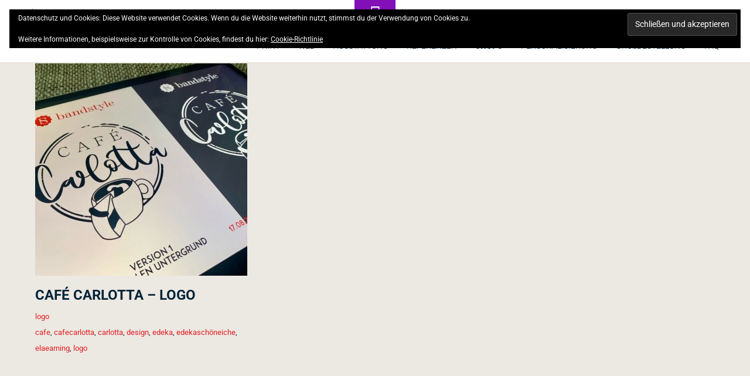

--- FILE ---
content_type: text/html; charset=UTF-8
request_url: https://bandstyle.de/tag/cafecarlotta/
body_size: 35738
content:
<!DOCTYPE html>
<html lang="de">
<head>
        <meta charset="UTF-8">
        <meta name="viewport" content="width=device-width, initial-scale=1, minimum-scale=1">
        <style id="tb_inline_styles" data-no-optimize="1">.tb_animation_on{overflow-x:hidden}.themify_builder .wow{visibility:hidden;animation-fill-mode:both}[data-tf-animation]{will-change:transform,opacity,visibility}.themify_builder .tf_lax_done{transition-duration:.8s;transition-timing-function:cubic-bezier(.165,.84,.44,1)}[data-sticky-active].tb_sticky_scroll_active{z-index:1}[data-sticky-active].tb_sticky_scroll_active .hide-on-stick{display:none}@media(min-width:1025px){.hide-desktop{width:0!important;height:0!important;padding:0!important;visibility:hidden!important;margin:0!important;display:table-column!important;background:0!important;content-visibility:hidden;overflow:hidden!important}}@media(min-width:769px) and (max-width:1024px){.hide-tablet_landscape{width:0!important;height:0!important;padding:0!important;visibility:hidden!important;margin:0!important;display:table-column!important;background:0!important;content-visibility:hidden;overflow:hidden!important}}@media(min-width:681px) and (max-width:768px){.hide-tablet{width:0!important;height:0!important;padding:0!important;visibility:hidden!important;margin:0!important;display:table-column!important;background:0!important;content-visibility:hidden;overflow:hidden!important}}@media(max-width:680px){.hide-mobile{width:0!important;height:0!important;padding:0!important;visibility:hidden!important;margin:0!important;display:table-column!important;background:0!important;content-visibility:hidden;overflow:hidden!important}}@media(max-width:768px){div.module-gallery-grid{--galn:var(--galt)}}@media(max-width:680px){
                .themify_map.tf_map_loaded{width:100%!important}
                .ui.builder_button,.ui.nav li a{padding:.525em 1.15em}
                .fullheight>.row_inner:not(.tb_col_count_1){min-height:0}
                div.module-gallery-grid{--galn:var(--galm);gap:8px}
            }</style><noscript><style>.themify_builder .wow,.wow .tf_lazy{visibility:visible!important}</style></noscript>            <style id="tf_lazy_style" data-no-optimize="1">
                .tf_svg_lazy{
                    content-visibility:auto;
                    background-size:100% 25%!important;
                    background-repeat:no-repeat!important;
                    background-position:0 0, 0 33.4%,0 66.6%,0 100%!important;
                    transition:filter .3s linear!important;
                    filter:blur(25px)!important;                    transform:translateZ(0)
                }
                .tf_svg_lazy_loaded{
                    filter:blur(0)!important
                }
                [data-lazy]:is(.module,.module_row:not(.tb_first)),.module[data-lazy] .ui,.module_row[data-lazy]:not(.tb_first):is(>.row_inner,.module_column[data-lazy],.module_subrow[data-lazy]){
                    background-image:none!important
                }
            </style>
            <noscript>
                <style>
                    .tf_svg_lazy{
                        display:none!important
                    }
                </style>
            </noscript>
                    <style id="tf_lazy_common" data-no-optimize="1">
                        img{
                max-width:100%;
                height:auto
            }
                                    :where(.tf_in_flx,.tf_flx){display:inline-flex;flex-wrap:wrap;place-items:center}
            .tf_fa,:is(em,i) tf-lottie{display:inline-block;vertical-align:middle}:is(em,i) tf-lottie{width:1.5em;height:1.5em}.tf_fa{width:1em;height:1em;stroke-width:0;stroke:currentColor;overflow:visible;fill:currentColor;pointer-events:none;text-rendering:optimizeSpeed;buffered-rendering:static}#tf_svg symbol{overflow:visible}:where(.tf_lazy){position:relative;visibility:visible;display:block;opacity:.3}.wow .tf_lazy:not(.tf_swiper-slide){visibility:hidden;opacity:1}div.tf_audio_lazy audio{visibility:hidden;height:0;display:inline}.mejs-container{visibility:visible}.tf_iframe_lazy{transition:opacity .3s ease-in-out;min-height:10px}:where(.tf_flx),.tf_swiper-wrapper{display:flex}.tf_swiper-slide{flex-shrink:0;opacity:0;width:100%;height:100%}.tf_swiper-wrapper>br,.tf_lazy.tf_swiper-wrapper .tf_lazy:after,.tf_lazy.tf_swiper-wrapper .tf_lazy:before{display:none}.tf_lazy:after,.tf_lazy:before{content:'';display:inline-block;position:absolute;width:10px!important;height:10px!important;margin:0 3px;top:50%!important;inset-inline:auto 50%!important;border-radius:100%;background-color:currentColor;visibility:visible;animation:tf-hrz-loader infinite .75s cubic-bezier(.2,.68,.18,1.08)}.tf_lazy:after{width:6px!important;height:6px!important;inset-inline:50% auto!important;margin-top:3px;animation-delay:-.4s}@keyframes tf-hrz-loader{0%,100%{transform:scale(1);opacity:1}50%{transform:scale(.1);opacity:.6}}.tf_lazy_lightbox{position:fixed;background:rgba(11,11,11,.8);color:#ccc;top:0;left:0;display:flex;align-items:center;justify-content:center;z-index:999}.tf_lazy_lightbox .tf_lazy:after,.tf_lazy_lightbox .tf_lazy:before{background:#fff}.tf_vd_lazy,tf-lottie{display:flex;flex-wrap:wrap}tf-lottie{aspect-ratio:1.777}.tf_w.tf_vd_lazy video{width:100%;height:auto;position:static;object-fit:cover}
        </style>
        <link type="image/png" href="https://bandstyle.de/wp-content/uploads/2017/09/bandstyle-logo-klein-rot.png" rel="apple-touch-icon" /><link type="image/png" href="https://bandstyle.de/wp-content/uploads/2017/09/bandstyle-logo-klein-rot.png" rel="icon" />				<script>document.documentElement.className = document.documentElement.className + ' yes-js js_active js'</script>
			<style id='super-products-swatches' type='text/css'>.sps-swatches .swatch {
			border-radius: 0% !important;
			}
			
			.sps-swatches>.swatchColor {
				border-radius: 0% !important;
			}.sps-swatches>.swatchColor, .sps-swatches>.swatchColor>div {
			width: 26px !important;
			height: 26px !important;
			}
			
			.sps-swatches .swatch {
				width: 26px !important;
				height: 26px !important;
				line-height: 26px !important;
			}.products .sps-swatches>.swatchColor, .products .sps-swatches>.swatchColor>div {
	              width: 26px !important;
			      height: 26px !important;

            }

             .products .sps-swatches .swatch{
                  width: 26px !important;
	              height: 26px !important;
	              line-height: 26px !important;
             }.sps-swatches>.swatchColor.selected {
			border: 2px solid #e31e24 !important;
			}
			
			.sps-swatches .swatch.selected {
				border: 2px solid #e31e24 !important;
			}
			
			.sps-swatches .swatch-label-square.selected {
				border: 2px solid #e31e24 !important;
			}
			
			.sps-swatches .swatch-label-circle.selected {
				border: 2px solid #e31e24 !important;
			}.sps-swatches>.swatchColor:hover, .sps-swatches .swatch:hover, .sps-swatches .swatch-label-circle:hover, .sps-swatches .swatch-label-square:hover {
						border: 2px solid #830fb9  !important;
					}.sps-swatches>.swatchColor {
			border: 2px solid #022539 !important;
			}
			
			.sps-swatches .swatch, .sps-swatches .swatch-label-circle, .sps-swatches .swatch-label-square {
				border: 2px solid #022539 !important;
			}.sps-swatches>.swatchColor>.spsTooltip>.innerText {
			background-color: 1 !important;
			}
			
			.sps-swatches>.swatch>.spsTooltip>.innerText {
			background-color: 1 !important;
			}
			
			.sps-swatches>.swatchColor>.spsTooltip>span {
				border-block-end-color: 1 !important;
			}
			
			.sps-swatches>.swatch>.spsTooltip>span {
				border-block-end-color: 1 !important;
			}
			.sps-swatches>.swatchColor>.spsTooltip>.innerText {
			color: 1 !important;
			}
			
			.sps-swatches>.swatch>.spsTooltip>.innerText {
			color: 1 !important;
			}</style><script type="text/template" id="tmpl-variation-template">
	<div class="woocommerce-variation-description">{{{ data.variation.variation_description }}}</div>
	<div class="woocommerce-variation-price">{{{ data.variation.price_html }}}</div>
	<div class="woocommerce-variation-availability">{{{ data.variation.availability_html }}}</div>
</script>
<script type="text/template" id="tmpl-unavailable-variation-template">
	<p role="alert">Dieses Produkt ist leider nicht verfügbar. Bitte wähle eine andere Kombination.</p>
</script>
<meta name='robots' content='index, follow, max-image-preview:large, max-snippet:-1, max-video-preview:-1' />
<script>window._wca = window._wca || [];</script>

	<!-- This site is optimized with the Yoast SEO plugin v26.6 - https://yoast.com/wordpress/plugins/seo/ -->
	<title>cafecarlotta Archive - BANDSTYLE</title>
	<link rel="canonical" href="https://bandstyle.de/tag/cafecarlotta/" />
	<meta property="og:locale" content="de_DE" />
	<meta property="og:type" content="article" />
	<meta property="og:title" content="cafecarlotta Archive - BANDSTYLE" />
	<meta property="og:url" content="https://bandstyle.de/tag/cafecarlotta/" />
	<meta property="og:site_name" content="BANDSTYLE" />
	<meta name="twitter:card" content="summary_large_image" />
	<script type="application/ld+json" class="yoast-schema-graph">{"@context":"https://schema.org","@graph":[{"@type":"CollectionPage","@id":"https://bandstyle.de/tag/cafecarlotta/","url":"https://bandstyle.de/tag/cafecarlotta/","name":"cafecarlotta Archive - BANDSTYLE","isPartOf":{"@id":"https://bandstyle.de/#website"},"primaryImageOfPage":{"@id":"https://bandstyle.de/tag/cafecarlotta/#primaryimage"},"image":{"@id":"https://bandstyle.de/tag/cafecarlotta/#primaryimage"},"thumbnailUrl":"https://bandstyle.de/wp-content/uploads/2022/08/Bandstyle-Cafe-Carlotta-02.jpg","breadcrumb":{"@id":"https://bandstyle.de/tag/cafecarlotta/#breadcrumb"},"inLanguage":"de"},{"@type":"ImageObject","inLanguage":"de","@id":"https://bandstyle.de/tag/cafecarlotta/#primaryimage","url":"https://bandstyle.de/wp-content/uploads/2022/08/Bandstyle-Cafe-Carlotta-02.jpg","contentUrl":"https://bandstyle.de/wp-content/uploads/2022/08/Bandstyle-Cafe-Carlotta-02.jpg","width":2400,"height":1800},{"@type":"BreadcrumbList","@id":"https://bandstyle.de/tag/cafecarlotta/#breadcrumb","itemListElement":[{"@type":"ListItem","position":1,"name":"Startseite","item":"https://bandstyle.de/"},{"@type":"ListItem","position":2,"name":"cafecarlotta"}]},{"@type":"WebSite","@id":"https://bandstyle.de/#website","url":"https://bandstyle.de/","name":"BANDSTYLE","description":"WIR KREIEREN DEINEN AUFTRITT","publisher":{"@id":"https://bandstyle.de/#organization"},"potentialAction":[{"@type":"SearchAction","target":{"@type":"EntryPoint","urlTemplate":"https://bandstyle.de/?s={search_term_string}"},"query-input":{"@type":"PropertyValueSpecification","valueRequired":true,"valueName":"search_term_string"}}],"inLanguage":"de"},{"@type":"Organization","@id":"https://bandstyle.de/#organization","name":"BANDSTYLE","url":"https://bandstyle.de/","logo":{"@type":"ImageObject","inLanguage":"de","@id":"https://bandstyle.de/#/schema/logo/image/","url":"https://bandstyle.de/wp-content/uploads/2019/04/BANDSTYLE-LOGO-WEB.png","contentUrl":"https://bandstyle.de/wp-content/uploads/2019/04/BANDSTYLE-LOGO-WEB.png","width":512,"height":504,"caption":"BANDSTYLE"},"image":{"@id":"https://bandstyle.de/#/schema/logo/image/"}}]}</script>
	<!-- / Yoast SEO plugin. -->


<link rel="alternate" type="application/rss+xml" title="BANDSTYLE &raquo; Feed" href="https://bandstyle.de/feed/" />
<link rel="alternate" type="application/rss+xml" title="BANDSTYLE &raquo; Kommentar-Feed" href="https://bandstyle.de/comments/feed/" />
<link rel="alternate" type="application/rss+xml" title="BANDSTYLE &raquo; cafecarlotta Schlagwort-Feed" href="https://bandstyle.de/tag/cafecarlotta/feed/" />
<style id='wp-img-auto-sizes-contain-inline-css'>
img:is([sizes=auto i],[sizes^="auto," i]){contain-intrinsic-size:3000px 1500px}
/*# sourceURL=wp-img-auto-sizes-contain-inline-css */
</style>
<style id='jetpack-sharing-buttons-style-inline-css'>
.jetpack-sharing-buttons__services-list{display:flex;flex-direction:row;flex-wrap:wrap;gap:0;list-style-type:none;margin:5px;padding:0}.jetpack-sharing-buttons__services-list.has-small-icon-size{font-size:12px}.jetpack-sharing-buttons__services-list.has-normal-icon-size{font-size:16px}.jetpack-sharing-buttons__services-list.has-large-icon-size{font-size:24px}.jetpack-sharing-buttons__services-list.has-huge-icon-size{font-size:36px}@media print{.jetpack-sharing-buttons__services-list{display:none!important}}.editor-styles-wrapper .wp-block-jetpack-sharing-buttons{gap:0;padding-inline-start:0}ul.jetpack-sharing-buttons__services-list.has-background{padding:1.25em 2.375em}
/*# sourceURL=https://bandstyle.de/wp-content/plugins/jetpack/_inc/blocks/sharing-buttons/view.css */
</style>
<link rel="preload" href="https://bandstyle.de/wp-content/plugins/yith-woocommerce-wishlist/assets/css/jquery.selectBox.css?ver=1.2.0" as="style"><link rel='stylesheet' id='jquery-selectBox-css' href='https://bandstyle.de/wp-content/plugins/yith-woocommerce-wishlist/assets/css/jquery.selectBox.css?ver=1.2.0' media='all' />
<link rel="preload" href="https://bandstyle.de/wp-content/plugins/yith-woocommerce-wishlist/assets/css/style.css?ver=4.11.0" as="style"><link rel='stylesheet' id='yith-wcwl-main-css' href='https://bandstyle.de/wp-content/plugins/yith-woocommerce-wishlist/assets/css/style.css?ver=4.11.0' media='all' />
<style id='yith-wcwl-main-inline-css'>
 :root { --color-add-to-wishlist-background: #333333; --color-add-to-wishlist-text: #FFFFFF; --color-add-to-wishlist-border: #333333; --color-add-to-wishlist-background-hover: #333333; --color-add-to-wishlist-text-hover: #FFFFFF; --color-add-to-wishlist-border-hover: #333333; --rounded-corners-radius: 16px; --color-add-to-cart-background: #333333; --color-add-to-cart-text: #FFFFFF; --color-add-to-cart-border: #333333; --color-add-to-cart-background-hover: #4F4F4F; --color-add-to-cart-text-hover: #FFFFFF; --color-add-to-cart-border-hover: #4F4F4F; --add-to-cart-rounded-corners-radius: 16px; --color-button-style-1-background: #333333; --color-button-style-1-text: #FFFFFF; --color-button-style-1-border: #333333; --color-button-style-1-background-hover: #4F4F4F; --color-button-style-1-text-hover: #FFFFFF; --color-button-style-1-border-hover: #4F4F4F; --color-button-style-2-background: #333333; --color-button-style-2-text: #FFFFFF; --color-button-style-2-border: #333333; --color-button-style-2-background-hover: #4F4F4F; --color-button-style-2-text-hover: #FFFFFF; --color-button-style-2-border-hover: #4F4F4F; --color-wishlist-table-background: #FFFFFF; --color-wishlist-table-text: #6d6c6c; --color-wishlist-table-border: #FFFFFF; --color-headers-background: #F4F4F4; --color-share-button-color: #FFFFFF; --color-share-button-color-hover: #FFFFFF; --color-fb-button-background: #39599E; --color-fb-button-background-hover: #595A5A; --color-tw-button-background: #45AFE2; --color-tw-button-background-hover: #595A5A; --color-pr-button-background: #AB2E31; --color-pr-button-background-hover: #595A5A; --color-em-button-background: #FBB102; --color-em-button-background-hover: #595A5A; --color-wa-button-background: #00A901; --color-wa-button-background-hover: #595A5A; --feedback-duration: 3s } 
 :root { --color-add-to-wishlist-background: #333333; --color-add-to-wishlist-text: #FFFFFF; --color-add-to-wishlist-border: #333333; --color-add-to-wishlist-background-hover: #333333; --color-add-to-wishlist-text-hover: #FFFFFF; --color-add-to-wishlist-border-hover: #333333; --rounded-corners-radius: 16px; --color-add-to-cart-background: #333333; --color-add-to-cart-text: #FFFFFF; --color-add-to-cart-border: #333333; --color-add-to-cart-background-hover: #4F4F4F; --color-add-to-cart-text-hover: #FFFFFF; --color-add-to-cart-border-hover: #4F4F4F; --add-to-cart-rounded-corners-radius: 16px; --color-button-style-1-background: #333333; --color-button-style-1-text: #FFFFFF; --color-button-style-1-border: #333333; --color-button-style-1-background-hover: #4F4F4F; --color-button-style-1-text-hover: #FFFFFF; --color-button-style-1-border-hover: #4F4F4F; --color-button-style-2-background: #333333; --color-button-style-2-text: #FFFFFF; --color-button-style-2-border: #333333; --color-button-style-2-background-hover: #4F4F4F; --color-button-style-2-text-hover: #FFFFFF; --color-button-style-2-border-hover: #4F4F4F; --color-wishlist-table-background: #FFFFFF; --color-wishlist-table-text: #6d6c6c; --color-wishlist-table-border: #FFFFFF; --color-headers-background: #F4F4F4; --color-share-button-color: #FFFFFF; --color-share-button-color-hover: #FFFFFF; --color-fb-button-background: #39599E; --color-fb-button-background-hover: #595A5A; --color-tw-button-background: #45AFE2; --color-tw-button-background-hover: #595A5A; --color-pr-button-background: #AB2E31; --color-pr-button-background-hover: #595A5A; --color-em-button-background: #FBB102; --color-em-button-background-hover: #595A5A; --color-wa-button-background: #00A901; --color-wa-button-background-hover: #595A5A; --feedback-duration: 3s } 
/*# sourceURL=yith-wcwl-main-inline-css */
</style>
<style id='global-styles-inline-css'>
:root{--wp--preset--aspect-ratio--square: 1;--wp--preset--aspect-ratio--4-3: 4/3;--wp--preset--aspect-ratio--3-4: 3/4;--wp--preset--aspect-ratio--3-2: 3/2;--wp--preset--aspect-ratio--2-3: 2/3;--wp--preset--aspect-ratio--16-9: 16/9;--wp--preset--aspect-ratio--9-16: 9/16;--wp--preset--color--black: #000000;--wp--preset--color--cyan-bluish-gray: #abb8c3;--wp--preset--color--white: #ffffff;--wp--preset--color--pale-pink: #f78da7;--wp--preset--color--vivid-red: #cf2e2e;--wp--preset--color--luminous-vivid-orange: #ff6900;--wp--preset--color--luminous-vivid-amber: #fcb900;--wp--preset--color--light-green-cyan: #7bdcb5;--wp--preset--color--vivid-green-cyan: #00d084;--wp--preset--color--pale-cyan-blue: #8ed1fc;--wp--preset--color--vivid-cyan-blue: #0693e3;--wp--preset--color--vivid-purple: #9b51e0;--wp--preset--gradient--vivid-cyan-blue-to-vivid-purple: linear-gradient(135deg,rgb(6,147,227) 0%,rgb(155,81,224) 100%);--wp--preset--gradient--light-green-cyan-to-vivid-green-cyan: linear-gradient(135deg,rgb(122,220,180) 0%,rgb(0,208,130) 100%);--wp--preset--gradient--luminous-vivid-amber-to-luminous-vivid-orange: linear-gradient(135deg,rgb(252,185,0) 0%,rgb(255,105,0) 100%);--wp--preset--gradient--luminous-vivid-orange-to-vivid-red: linear-gradient(135deg,rgb(255,105,0) 0%,rgb(207,46,46) 100%);--wp--preset--gradient--very-light-gray-to-cyan-bluish-gray: linear-gradient(135deg,rgb(238,238,238) 0%,rgb(169,184,195) 100%);--wp--preset--gradient--cool-to-warm-spectrum: linear-gradient(135deg,rgb(74,234,220) 0%,rgb(151,120,209) 20%,rgb(207,42,186) 40%,rgb(238,44,130) 60%,rgb(251,105,98) 80%,rgb(254,248,76) 100%);--wp--preset--gradient--blush-light-purple: linear-gradient(135deg,rgb(255,206,236) 0%,rgb(152,150,240) 100%);--wp--preset--gradient--blush-bordeaux: linear-gradient(135deg,rgb(254,205,165) 0%,rgb(254,45,45) 50%,rgb(107,0,62) 100%);--wp--preset--gradient--luminous-dusk: linear-gradient(135deg,rgb(255,203,112) 0%,rgb(199,81,192) 50%,rgb(65,88,208) 100%);--wp--preset--gradient--pale-ocean: linear-gradient(135deg,rgb(255,245,203) 0%,rgb(182,227,212) 50%,rgb(51,167,181) 100%);--wp--preset--gradient--electric-grass: linear-gradient(135deg,rgb(202,248,128) 0%,rgb(113,206,126) 100%);--wp--preset--gradient--midnight: linear-gradient(135deg,rgb(2,3,129) 0%,rgb(40,116,252) 100%);--wp--preset--font-size--small: 13px;--wp--preset--font-size--medium: clamp(14px, 0.875rem + ((1vw - 3.2px) * 0.469), 20px);--wp--preset--font-size--large: clamp(22.041px, 1.378rem + ((1vw - 3.2px) * 1.091), 36px);--wp--preset--font-size--x-large: clamp(25.014px, 1.563rem + ((1vw - 3.2px) * 1.327), 42px);--wp--preset--font-family--system-font: -apple-system,BlinkMacSystemFont,"Segoe UI",Roboto,Oxygen-Sans,Ubuntu,Cantarell,"Helvetica Neue",sans-serif;--wp--preset--spacing--20: 0.44rem;--wp--preset--spacing--30: 0.67rem;--wp--preset--spacing--40: 1rem;--wp--preset--spacing--50: 1.5rem;--wp--preset--spacing--60: 2.25rem;--wp--preset--spacing--70: 3.38rem;--wp--preset--spacing--80: 5.06rem;--wp--preset--shadow--natural: 6px 6px 9px rgba(0, 0, 0, 0.2);--wp--preset--shadow--deep: 12px 12px 50px rgba(0, 0, 0, 0.4);--wp--preset--shadow--sharp: 6px 6px 0px rgba(0, 0, 0, 0.2);--wp--preset--shadow--outlined: 6px 6px 0px -3px rgb(255, 255, 255), 6px 6px rgb(0, 0, 0);--wp--preset--shadow--crisp: 6px 6px 0px rgb(0, 0, 0);}:where(body) { margin: 0; }.wp-site-blocks > .alignleft { float: left; margin-right: 2em; }.wp-site-blocks > .alignright { float: right; margin-left: 2em; }.wp-site-blocks > .aligncenter { justify-content: center; margin-left: auto; margin-right: auto; }:where(.wp-site-blocks) > * { margin-block-start: 24px; margin-block-end: 0; }:where(.wp-site-blocks) > :first-child { margin-block-start: 0; }:where(.wp-site-blocks) > :last-child { margin-block-end: 0; }:root { --wp--style--block-gap: 24px; }:root :where(.is-layout-flow) > :first-child{margin-block-start: 0;}:root :where(.is-layout-flow) > :last-child{margin-block-end: 0;}:root :where(.is-layout-flow) > *{margin-block-start: 24px;margin-block-end: 0;}:root :where(.is-layout-constrained) > :first-child{margin-block-start: 0;}:root :where(.is-layout-constrained) > :last-child{margin-block-end: 0;}:root :where(.is-layout-constrained) > *{margin-block-start: 24px;margin-block-end: 0;}:root :where(.is-layout-flex){gap: 24px;}:root :where(.is-layout-grid){gap: 24px;}.is-layout-flow > .alignleft{float: left;margin-inline-start: 0;margin-inline-end: 2em;}.is-layout-flow > .alignright{float: right;margin-inline-start: 2em;margin-inline-end: 0;}.is-layout-flow > .aligncenter{margin-left: auto !important;margin-right: auto !important;}.is-layout-constrained > .alignleft{float: left;margin-inline-start: 0;margin-inline-end: 2em;}.is-layout-constrained > .alignright{float: right;margin-inline-start: 2em;margin-inline-end: 0;}.is-layout-constrained > .aligncenter{margin-left: auto !important;margin-right: auto !important;}.is-layout-constrained > :where(:not(.alignleft):not(.alignright):not(.alignfull)){margin-left: auto !important;margin-right: auto !important;}body .is-layout-flex{display: flex;}.is-layout-flex{flex-wrap: wrap;align-items: center;}.is-layout-flex > :is(*, div){margin: 0;}body .is-layout-grid{display: grid;}.is-layout-grid > :is(*, div){margin: 0;}body{font-family: var(--wp--preset--font-family--system-font);font-size: var(--wp--preset--font-size--medium);line-height: 1.6;padding-top: 0px;padding-right: 0px;padding-bottom: 0px;padding-left: 0px;}a:where(:not(.wp-element-button)){text-decoration: underline;}:root :where(.wp-element-button, .wp-block-button__link){background-color: #32373c;border-width: 0;color: #fff;font-family: inherit;font-size: inherit;font-style: inherit;font-weight: inherit;letter-spacing: inherit;line-height: inherit;padding-top: calc(0.667em + 2px);padding-right: calc(1.333em + 2px);padding-bottom: calc(0.667em + 2px);padding-left: calc(1.333em + 2px);text-decoration: none;text-transform: inherit;}.has-black-color{color: var(--wp--preset--color--black) !important;}.has-cyan-bluish-gray-color{color: var(--wp--preset--color--cyan-bluish-gray) !important;}.has-white-color{color: var(--wp--preset--color--white) !important;}.has-pale-pink-color{color: var(--wp--preset--color--pale-pink) !important;}.has-vivid-red-color{color: var(--wp--preset--color--vivid-red) !important;}.has-luminous-vivid-orange-color{color: var(--wp--preset--color--luminous-vivid-orange) !important;}.has-luminous-vivid-amber-color{color: var(--wp--preset--color--luminous-vivid-amber) !important;}.has-light-green-cyan-color{color: var(--wp--preset--color--light-green-cyan) !important;}.has-vivid-green-cyan-color{color: var(--wp--preset--color--vivid-green-cyan) !important;}.has-pale-cyan-blue-color{color: var(--wp--preset--color--pale-cyan-blue) !important;}.has-vivid-cyan-blue-color{color: var(--wp--preset--color--vivid-cyan-blue) !important;}.has-vivid-purple-color{color: var(--wp--preset--color--vivid-purple) !important;}.has-black-background-color{background-color: var(--wp--preset--color--black) !important;}.has-cyan-bluish-gray-background-color{background-color: var(--wp--preset--color--cyan-bluish-gray) !important;}.has-white-background-color{background-color: var(--wp--preset--color--white) !important;}.has-pale-pink-background-color{background-color: var(--wp--preset--color--pale-pink) !important;}.has-vivid-red-background-color{background-color: var(--wp--preset--color--vivid-red) !important;}.has-luminous-vivid-orange-background-color{background-color: var(--wp--preset--color--luminous-vivid-orange) !important;}.has-luminous-vivid-amber-background-color{background-color: var(--wp--preset--color--luminous-vivid-amber) !important;}.has-light-green-cyan-background-color{background-color: var(--wp--preset--color--light-green-cyan) !important;}.has-vivid-green-cyan-background-color{background-color: var(--wp--preset--color--vivid-green-cyan) !important;}.has-pale-cyan-blue-background-color{background-color: var(--wp--preset--color--pale-cyan-blue) !important;}.has-vivid-cyan-blue-background-color{background-color: var(--wp--preset--color--vivid-cyan-blue) !important;}.has-vivid-purple-background-color{background-color: var(--wp--preset--color--vivid-purple) !important;}.has-black-border-color{border-color: var(--wp--preset--color--black) !important;}.has-cyan-bluish-gray-border-color{border-color: var(--wp--preset--color--cyan-bluish-gray) !important;}.has-white-border-color{border-color: var(--wp--preset--color--white) !important;}.has-pale-pink-border-color{border-color: var(--wp--preset--color--pale-pink) !important;}.has-vivid-red-border-color{border-color: var(--wp--preset--color--vivid-red) !important;}.has-luminous-vivid-orange-border-color{border-color: var(--wp--preset--color--luminous-vivid-orange) !important;}.has-luminous-vivid-amber-border-color{border-color: var(--wp--preset--color--luminous-vivid-amber) !important;}.has-light-green-cyan-border-color{border-color: var(--wp--preset--color--light-green-cyan) !important;}.has-vivid-green-cyan-border-color{border-color: var(--wp--preset--color--vivid-green-cyan) !important;}.has-pale-cyan-blue-border-color{border-color: var(--wp--preset--color--pale-cyan-blue) !important;}.has-vivid-cyan-blue-border-color{border-color: var(--wp--preset--color--vivid-cyan-blue) !important;}.has-vivid-purple-border-color{border-color: var(--wp--preset--color--vivid-purple) !important;}.has-vivid-cyan-blue-to-vivid-purple-gradient-background{background: var(--wp--preset--gradient--vivid-cyan-blue-to-vivid-purple) !important;}.has-light-green-cyan-to-vivid-green-cyan-gradient-background{background: var(--wp--preset--gradient--light-green-cyan-to-vivid-green-cyan) !important;}.has-luminous-vivid-amber-to-luminous-vivid-orange-gradient-background{background: var(--wp--preset--gradient--luminous-vivid-amber-to-luminous-vivid-orange) !important;}.has-luminous-vivid-orange-to-vivid-red-gradient-background{background: var(--wp--preset--gradient--luminous-vivid-orange-to-vivid-red) !important;}.has-very-light-gray-to-cyan-bluish-gray-gradient-background{background: var(--wp--preset--gradient--very-light-gray-to-cyan-bluish-gray) !important;}.has-cool-to-warm-spectrum-gradient-background{background: var(--wp--preset--gradient--cool-to-warm-spectrum) !important;}.has-blush-light-purple-gradient-background{background: var(--wp--preset--gradient--blush-light-purple) !important;}.has-blush-bordeaux-gradient-background{background: var(--wp--preset--gradient--blush-bordeaux) !important;}.has-luminous-dusk-gradient-background{background: var(--wp--preset--gradient--luminous-dusk) !important;}.has-pale-ocean-gradient-background{background: var(--wp--preset--gradient--pale-ocean) !important;}.has-electric-grass-gradient-background{background: var(--wp--preset--gradient--electric-grass) !important;}.has-midnight-gradient-background{background: var(--wp--preset--gradient--midnight) !important;}.has-small-font-size{font-size: var(--wp--preset--font-size--small) !important;}.has-medium-font-size{font-size: var(--wp--preset--font-size--medium) !important;}.has-large-font-size{font-size: var(--wp--preset--font-size--large) !important;}.has-x-large-font-size{font-size: var(--wp--preset--font-size--x-large) !important;}.has-system-font-font-family{font-family: var(--wp--preset--font-family--system-font) !important;}
:root :where(.wp-block-pullquote){font-size: clamp(0.984em, 0.984rem + ((1vw - 0.2em) * 0.645), 1.5em);line-height: 1.6;}
/*# sourceURL=global-styles-inline-css */
</style>
<link rel="preload" href="https://bandstyle.de/wp-content/plugins/contact-form-7/includes/css/styles.css?ver=6.1.4" as="style"><link rel='stylesheet' id='contact-form-7-css' href='https://bandstyle.de/wp-content/plugins/contact-form-7/includes/css/styles.css?ver=6.1.4' media='all' />
<link rel="preload" href="https://bandstyle.de/wp-content/plugins/woocommerce-menu-bar-cart/assets/css/wpmenucart-icons.min.css?ver=2.14.12" as="style"><link rel='stylesheet' id='wpmenucart-icons-css' href='https://bandstyle.de/wp-content/plugins/woocommerce-menu-bar-cart/assets/css/wpmenucart-icons.min.css?ver=2.14.12' media='all' />
<style id='wpmenucart-icons-inline-css'>
@font-face{font-family:WPMenuCart;src:url(https://bandstyle.de/wp-content/plugins/woocommerce-menu-bar-cart/assets/fonts/WPMenuCart.eot);src:url(https://bandstyle.de/wp-content/plugins/woocommerce-menu-bar-cart/assets/fonts/WPMenuCart.eot?#iefix) format('embedded-opentype'),url(https://bandstyle.de/wp-content/plugins/woocommerce-menu-bar-cart/assets/fonts/WPMenuCart.woff2) format('woff2'),url(https://bandstyle.de/wp-content/plugins/woocommerce-menu-bar-cart/assets/fonts/WPMenuCart.woff) format('woff'),url(https://bandstyle.de/wp-content/plugins/woocommerce-menu-bar-cart/assets/fonts/WPMenuCart.ttf) format('truetype'),url(https://bandstyle.de/wp-content/plugins/woocommerce-menu-bar-cart/assets/fonts/WPMenuCart.svg#WPMenuCart) format('svg');font-weight:400;font-style:normal;font-display:swap}
/*# sourceURL=wpmenucart-icons-inline-css */
</style>
<link rel="preload" href="https://bandstyle.de/wp-content/plugins/woocommerce-menu-bar-cart/assets/css/wpmenucart-main.min.css?ver=2.14.12" as="style"><link rel='stylesheet' id='wpmenucart-css' href='https://bandstyle.de/wp-content/plugins/woocommerce-menu-bar-cart/assets/css/wpmenucart-main.min.css?ver=2.14.12' media='all' />
<style id='woocommerce-inline-inline-css'>
.woocommerce form .form-row .required { visibility: visible; }
/*# sourceURL=woocommerce-inline-inline-css */
</style>
<link rel="preload" href="https://bandstyle.de/wp-content/plugins/yith-woocommerce-brands-add-on/assets/css/yith-wcbr.css?ver=2.37.0" as="style"><link rel='stylesheet' id='yith-wcbr-css' href='https://bandstyle.de/wp-content/plugins/yith-woocommerce-brands-add-on/assets/css/yith-wcbr.css?ver=2.37.0' media='all' />
<link rel="preload" href="https://bandstyle.de/wp-content/plugins/woocommerce/assets/css/brands.css?ver=10.0.5" as="style"><link rel='stylesheet' id='brands-styles-css' href='https://bandstyle.de/wp-content/plugins/woocommerce/assets/css/brands.css?ver=10.0.5' media='all' />
<link rel="preload" href="https://bandstyle.de/wp-content/plugins/super-product-swatches/assets/css/frontend.css?ver=1.0" as="style"><link rel='stylesheet' id='sps-frontend-css' href='https://bandstyle.de/wp-content/plugins/super-product-swatches/assets/css/frontend.css?ver=1.0' media='all' />
<link rel="preload" href="https://bandstyle.de/wp-content/plugins/themify-shortcodes/assets/styles.css?ver=6.9" as="style"><link rel='stylesheet' id='themify-shortcodes-css' href='https://bandstyle.de/wp-content/plugins/themify-shortcodes/assets/styles.css?ver=6.9' media='all' />
<script src="https://bandstyle.de/wp-includes/js/jquery/jquery.min.js?ver=3.7.1" id="jquery-core-js"></script>
<script src="https://bandstyle.de/wp-includes/js/jquery/jquery-migrate.min.js?ver=3.4.1" id="jquery-migrate-js"></script>
<script src="https://stats.wp.com/s-202603.js" id="woocommerce-analytics-js" defer data-wp-strategy="defer"></script>
<script src="https://bandstyle.de/wp-content/plugins/woocommerce/assets/js/jquery-blockui/jquery.blockUI.min.js?ver=2.7.0-wc.10.0.5" id="jquery-blockui-js" defer data-wp-strategy="defer"></script>
<link rel="https://api.w.org/" href="https://bandstyle.de/wp-json/" /><link rel="alternate" title="JSON" type="application/json" href="https://bandstyle.de/wp-json/wp/v2/tags/582" /><link rel="EditURI" type="application/rsd+xml" title="RSD" href="https://bandstyle.de/xmlrpc.php?rsd" />
<meta name="generator" content="WordPress 6.9" />
<meta name="generator" content="WooCommerce 10.0.5" />
	<style>img#wpstats{display:none}</style>
			<noscript><style>.woocommerce-product-gallery{ opacity: 1 !important; }</style></noscript>
	<link rel="icon" href="https://bandstyle.de/wp-content/uploads/2019/04/cropped-BANDSTYLE-LOGO-WEB-32x32.png" sizes="32x32" />
<link rel="icon" href="https://bandstyle.de/wp-content/uploads/2019/04/cropped-BANDSTYLE-LOGO-WEB-192x192.png" sizes="192x192" />
<link rel="apple-touch-icon" href="https://bandstyle.de/wp-content/uploads/2019/04/cropped-BANDSTYLE-LOGO-WEB-180x180.png" />
<meta name="msapplication-TileImage" content="https://bandstyle.de/wp-content/uploads/2019/04/cropped-BANDSTYLE-LOGO-WEB-270x270.png" />
<link rel="prefetch" href="https://bandstyle.de/wp-content/themes/fullpane/js/themify-script.js?ver=7.9.6" as="script" fetchpriority="low"><link rel="preload" href="https://bandstyle.de/wp-content/uploads/2021/04/Bandstyle-LogoSchrift-2.png" as="image"><link rel="preload" href="https://bandstyle.de/wp-content/uploads/2021/07/FATasche1.jpg" as="image" imagesrcset="https://bandstyle.de/wp-content/uploads/2021/07/FATasche1.jpg 1000w, https://bandstyle.de/wp-content/uploads/2021/07/FATasche1-300x225.jpg 300w, https://bandstyle.de/wp-content/uploads/2021/07/FATasche1-768x576.jpg 768w, https://bandstyle.de/wp-content/uploads/2021/07/FATasche1-600x450.jpg 600w, https://bandstyle.de/wp-content/uploads/2021/07/FATasche1-266x200.jpg 266w, https://bandstyle.de/wp-content/uploads/2021/07/FATasche1-400x300.jpg 400w" imagesizes="(max-width: 1000px) 100vw, 1000px" fetchpriority="high"><link rel="preload" href="https://bandstyle.de/wp-content/themes/fullpane/themify/themify-builder/js/themify-builder-script.js?ver=8.1.9" as="script" fetchpriority="low"><link rel="preload" href="https://bandstyle.de/wp-content/uploads/2020/09/FANFARENZUG-STRAUSBERG-BANDSTYLE-LANYARD-02.jpg" as="image" imagesrcset="https://bandstyle.de/wp-content/uploads/2020/09/FANFARENZUG-STRAUSBERG-BANDSTYLE-LANYARD-02.jpg 1000w, https://bandstyle.de/wp-content/uploads/2020/09/FANFARENZUG-STRAUSBERG-BANDSTYLE-LANYARD-02-600x450.jpg 600w, https://bandstyle.de/wp-content/uploads/2020/09/FANFARENZUG-STRAUSBERG-BANDSTYLE-LANYARD-02-300x225.jpg 300w, https://bandstyle.de/wp-content/uploads/2020/09/FANFARENZUG-STRAUSBERG-BANDSTYLE-LANYARD-02-768x576.jpg 768w, https://bandstyle.de/wp-content/uploads/2020/09/FANFARENZUG-STRAUSBERG-BANDSTYLE-LANYARD-02-266x200.jpg 266w, https://bandstyle.de/wp-content/uploads/2020/09/FANFARENZUG-STRAUSBERG-BANDSTYLE-LANYARD-02-400x300.jpg 400w" imagesizes="(max-width: 1000px) 100vw, 1000px" fetchpriority="high"><link rel="preload" href="https://bandstyle.de/wp-content/uploads/2021/05/FANFARENGARDE-SALZWEDEL-SHIRT-HOODIE-BANDSTYLE-02.jpg" as="image" imagesrcset="https://bandstyle.de/wp-content/uploads/2021/05/FANFARENGARDE-SALZWEDEL-SHIRT-HOODIE-BANDSTYLE-02.jpg 1000w, https://bandstyle.de/wp-content/uploads/2021/05/FANFARENGARDE-SALZWEDEL-SHIRT-HOODIE-BANDSTYLE-02-300x225.jpg 300w, https://bandstyle.de/wp-content/uploads/2021/05/FANFARENGARDE-SALZWEDEL-SHIRT-HOODIE-BANDSTYLE-02-768x576.jpg 768w, https://bandstyle.de/wp-content/uploads/2021/05/FANFARENGARDE-SALZWEDEL-SHIRT-HOODIE-BANDSTYLE-02-600x450.jpg 600w, https://bandstyle.de/wp-content/uploads/2021/05/FANFARENGARDE-SALZWEDEL-SHIRT-HOODIE-BANDSTYLE-02-266x200.jpg 266w, https://bandstyle.de/wp-content/uploads/2021/05/FANFARENGARDE-SALZWEDEL-SHIRT-HOODIE-BANDSTYLE-02-400x300.jpg 400w" imagesizes="(max-width: 1000px) 100vw, 1000px" fetchpriority="high"><link rel="prefetch" href="https://bandstyle.de/wp-content/themes/fullpane/themify/css/modules/animate.min.css?ver=8.1.9" as="style"><link rel="prefetch" href="https://bandstyle.de/wp-content/themes/fullpane/themify/js/modules/animate.js?ver=8.1.9" as="script" fetchpriority="low"><link rel="prefetch" href="https://bandstyle.de/wp-content/themes/fullpane/themify/js/modules/themify-sidemenu.js?ver=8.1.9" as="script" fetchpriority="low"><link rel="preload" href="https://bandstyle.de/wp-content/plugins/woocommerce/assets/fonts/star.woff" as="font" type="font/woff" crossorigin fetchpriority="high"><style id="tf_gf_fonts_style">@font-face{font-family:'Roboto';font-style:italic;font-weight:100;font-stretch:100%;font-display:swap;src:url(https://fonts.gstatic.com/s/roboto/v49/KFO5CnqEu92Fr1Mu53ZEC9_Vu3r1gIhOszmkC3kaWzU.woff2) format('woff2');unicode-range:U+0460-052F,U+1C80-1C8A,U+20B4,U+2DE0-2DFF,U+A640-A69F,U+FE2E-FE2F;}@font-face{font-family:'Roboto';font-style:italic;font-weight:100;font-stretch:100%;font-display:swap;src:url(https://fonts.gstatic.com/s/roboto/v49/KFO5CnqEu92Fr1Mu53ZEC9_Vu3r1gIhOszmkAnkaWzU.woff2) format('woff2');unicode-range:U+0301,U+0400-045F,U+0490-0491,U+04B0-04B1,U+2116;}@font-face{font-family:'Roboto';font-style:italic;font-weight:100;font-stretch:100%;font-display:swap;src:url(https://fonts.gstatic.com/s/roboto/v49/KFO5CnqEu92Fr1Mu53ZEC9_Vu3r1gIhOszmkCnkaWzU.woff2) format('woff2');unicode-range:U+1F00-1FFF;}@font-face{font-family:'Roboto';font-style:italic;font-weight:100;font-stretch:100%;font-display:swap;src:url(https://fonts.gstatic.com/s/roboto/v49/KFO5CnqEu92Fr1Mu53ZEC9_Vu3r1gIhOszmkBXkaWzU.woff2) format('woff2');unicode-range:U+0370-0377,U+037A-037F,U+0384-038A,U+038C,U+038E-03A1,U+03A3-03FF;}@font-face{font-family:'Roboto';font-style:italic;font-weight:100;font-stretch:100%;font-display:swap;src:url(https://fonts.gstatic.com/s/roboto/v49/KFO5CnqEu92Fr1Mu53ZEC9_Vu3r1gIhOszmkenkaWzU.woff2) format('woff2');unicode-range:U+0302-0303,U+0305,U+0307-0308,U+0310,U+0312,U+0315,U+031A,U+0326-0327,U+032C,U+032F-0330,U+0332-0333,U+0338,U+033A,U+0346,U+034D,U+0391-03A1,U+03A3-03A9,U+03B1-03C9,U+03D1,U+03D5-03D6,U+03F0-03F1,U+03F4-03F5,U+2016-2017,U+2034-2038,U+203C,U+2040,U+2043,U+2047,U+2050,U+2057,U+205F,U+2070-2071,U+2074-208E,U+2090-209C,U+20D0-20DC,U+20E1,U+20E5-20EF,U+2100-2112,U+2114-2115,U+2117-2121,U+2123-214F,U+2190,U+2192,U+2194-21AE,U+21B0-21E5,U+21F1-21F2,U+21F4-2211,U+2213-2214,U+2216-22FF,U+2308-230B,U+2310,U+2319,U+231C-2321,U+2336-237A,U+237C,U+2395,U+239B-23B7,U+23D0,U+23DC-23E1,U+2474-2475,U+25AF,U+25B3,U+25B7,U+25BD,U+25C1,U+25CA,U+25CC,U+25FB,U+266D-266F,U+27C0-27FF,U+2900-2AFF,U+2B0E-2B11,U+2B30-2B4C,U+2BFE,U+3030,U+FF5B,U+FF5D,U+1D400-1D7FF,U+1EE00-1EEFF;}@font-face{font-family:'Roboto';font-style:italic;font-weight:100;font-stretch:100%;font-display:swap;src:url(https://fonts.gstatic.com/s/roboto/v49/KFO5CnqEu92Fr1Mu53ZEC9_Vu3r1gIhOszmkaHkaWzU.woff2) format('woff2');unicode-range:U+0001-000C,U+000E-001F,U+007F-009F,U+20DD-20E0,U+20E2-20E4,U+2150-218F,U+2190,U+2192,U+2194-2199,U+21AF,U+21E6-21F0,U+21F3,U+2218-2219,U+2299,U+22C4-22C6,U+2300-243F,U+2440-244A,U+2460-24FF,U+25A0-27BF,U+2800-28FF,U+2921-2922,U+2981,U+29BF,U+29EB,U+2B00-2BFF,U+4DC0-4DFF,U+FFF9-FFFB,U+10140-1018E,U+10190-1019C,U+101A0,U+101D0-101FD,U+102E0-102FB,U+10E60-10E7E,U+1D2C0-1D2D3,U+1D2E0-1D37F,U+1F000-1F0FF,U+1F100-1F1AD,U+1F1E6-1F1FF,U+1F30D-1F30F,U+1F315,U+1F31C,U+1F31E,U+1F320-1F32C,U+1F336,U+1F378,U+1F37D,U+1F382,U+1F393-1F39F,U+1F3A7-1F3A8,U+1F3AC-1F3AF,U+1F3C2,U+1F3C4-1F3C6,U+1F3CA-1F3CE,U+1F3D4-1F3E0,U+1F3ED,U+1F3F1-1F3F3,U+1F3F5-1F3F7,U+1F408,U+1F415,U+1F41F,U+1F426,U+1F43F,U+1F441-1F442,U+1F444,U+1F446-1F449,U+1F44C-1F44E,U+1F453,U+1F46A,U+1F47D,U+1F4A3,U+1F4B0,U+1F4B3,U+1F4B9,U+1F4BB,U+1F4BF,U+1F4C8-1F4CB,U+1F4D6,U+1F4DA,U+1F4DF,U+1F4E3-1F4E6,U+1F4EA-1F4ED,U+1F4F7,U+1F4F9-1F4FB,U+1F4FD-1F4FE,U+1F503,U+1F507-1F50B,U+1F50D,U+1F512-1F513,U+1F53E-1F54A,U+1F54F-1F5FA,U+1F610,U+1F650-1F67F,U+1F687,U+1F68D,U+1F691,U+1F694,U+1F698,U+1F6AD,U+1F6B2,U+1F6B9-1F6BA,U+1F6BC,U+1F6C6-1F6CF,U+1F6D3-1F6D7,U+1F6E0-1F6EA,U+1F6F0-1F6F3,U+1F6F7-1F6FC,U+1F700-1F7FF,U+1F800-1F80B,U+1F810-1F847,U+1F850-1F859,U+1F860-1F887,U+1F890-1F8AD,U+1F8B0-1F8BB,U+1F8C0-1F8C1,U+1F900-1F90B,U+1F93B,U+1F946,U+1F984,U+1F996,U+1F9E9,U+1FA00-1FA6F,U+1FA70-1FA7C,U+1FA80-1FA89,U+1FA8F-1FAC6,U+1FACE-1FADC,U+1FADF-1FAE9,U+1FAF0-1FAF8,U+1FB00-1FBFF;}@font-face{font-family:'Roboto';font-style:italic;font-weight:100;font-stretch:100%;font-display:swap;src:url(https://fonts.gstatic.com/s/roboto/v49/KFO5CnqEu92Fr1Mu53ZEC9_Vu3r1gIhOszmkCXkaWzU.woff2) format('woff2');unicode-range:U+0102-0103,U+0110-0111,U+0128-0129,U+0168-0169,U+01A0-01A1,U+01AF-01B0,U+0300-0301,U+0303-0304,U+0308-0309,U+0323,U+0329,U+1EA0-1EF9,U+20AB;}@font-face{font-family:'Roboto';font-style:italic;font-weight:100;font-stretch:100%;font-display:swap;src:url(https://fonts.gstatic.com/s/roboto/v49/KFO5CnqEu92Fr1Mu53ZEC9_Vu3r1gIhOszmkCHkaWzU.woff2) format('woff2');unicode-range:U+0100-02BA,U+02BD-02C5,U+02C7-02CC,U+02CE-02D7,U+02DD-02FF,U+0304,U+0308,U+0329,U+1D00-1DBF,U+1E00-1E9F,U+1EF2-1EFF,U+2020,U+20A0-20AB,U+20AD-20C0,U+2113,U+2C60-2C7F,U+A720-A7FF;}@font-face{font-family:'Roboto';font-style:italic;font-weight:100;font-stretch:100%;font-display:swap;src:url(https://fonts.gstatic.com/s/roboto/v49/KFO5CnqEu92Fr1Mu53ZEC9_Vu3r1gIhOszmkBnka.woff2) format('woff2');unicode-range:U+0000-00FF,U+0131,U+0152-0153,U+02BB-02BC,U+02C6,U+02DA,U+02DC,U+0304,U+0308,U+0329,U+2000-206F,U+20AC,U+2122,U+2191,U+2193,U+2212,U+2215,U+FEFF,U+FFFD;}@font-face{font-family:'Roboto';font-style:italic;font-weight:300;font-stretch:100%;font-display:swap;src:url(https://fonts.gstatic.com/s/roboto/v49/KFO5CnqEu92Fr1Mu53ZEC9_Vu3r1gIhOszmkC3kaWzU.woff2) format('woff2');unicode-range:U+0460-052F,U+1C80-1C8A,U+20B4,U+2DE0-2DFF,U+A640-A69F,U+FE2E-FE2F;}@font-face{font-family:'Roboto';font-style:italic;font-weight:300;font-stretch:100%;font-display:swap;src:url(https://fonts.gstatic.com/s/roboto/v49/KFO5CnqEu92Fr1Mu53ZEC9_Vu3r1gIhOszmkAnkaWzU.woff2) format('woff2');unicode-range:U+0301,U+0400-045F,U+0490-0491,U+04B0-04B1,U+2116;}@font-face{font-family:'Roboto';font-style:italic;font-weight:300;font-stretch:100%;font-display:swap;src:url(https://fonts.gstatic.com/s/roboto/v49/KFO5CnqEu92Fr1Mu53ZEC9_Vu3r1gIhOszmkCnkaWzU.woff2) format('woff2');unicode-range:U+1F00-1FFF;}@font-face{font-family:'Roboto';font-style:italic;font-weight:300;font-stretch:100%;font-display:swap;src:url(https://fonts.gstatic.com/s/roboto/v49/KFO5CnqEu92Fr1Mu53ZEC9_Vu3r1gIhOszmkBXkaWzU.woff2) format('woff2');unicode-range:U+0370-0377,U+037A-037F,U+0384-038A,U+038C,U+038E-03A1,U+03A3-03FF;}@font-face{font-family:'Roboto';font-style:italic;font-weight:300;font-stretch:100%;font-display:swap;src:url(https://fonts.gstatic.com/s/roboto/v49/KFO5CnqEu92Fr1Mu53ZEC9_Vu3r1gIhOszmkenkaWzU.woff2) format('woff2');unicode-range:U+0302-0303,U+0305,U+0307-0308,U+0310,U+0312,U+0315,U+031A,U+0326-0327,U+032C,U+032F-0330,U+0332-0333,U+0338,U+033A,U+0346,U+034D,U+0391-03A1,U+03A3-03A9,U+03B1-03C9,U+03D1,U+03D5-03D6,U+03F0-03F1,U+03F4-03F5,U+2016-2017,U+2034-2038,U+203C,U+2040,U+2043,U+2047,U+2050,U+2057,U+205F,U+2070-2071,U+2074-208E,U+2090-209C,U+20D0-20DC,U+20E1,U+20E5-20EF,U+2100-2112,U+2114-2115,U+2117-2121,U+2123-214F,U+2190,U+2192,U+2194-21AE,U+21B0-21E5,U+21F1-21F2,U+21F4-2211,U+2213-2214,U+2216-22FF,U+2308-230B,U+2310,U+2319,U+231C-2321,U+2336-237A,U+237C,U+2395,U+239B-23B7,U+23D0,U+23DC-23E1,U+2474-2475,U+25AF,U+25B3,U+25B7,U+25BD,U+25C1,U+25CA,U+25CC,U+25FB,U+266D-266F,U+27C0-27FF,U+2900-2AFF,U+2B0E-2B11,U+2B30-2B4C,U+2BFE,U+3030,U+FF5B,U+FF5D,U+1D400-1D7FF,U+1EE00-1EEFF;}@font-face{font-family:'Roboto';font-style:italic;font-weight:300;font-stretch:100%;font-display:swap;src:url(https://fonts.gstatic.com/s/roboto/v49/KFO5CnqEu92Fr1Mu53ZEC9_Vu3r1gIhOszmkaHkaWzU.woff2) format('woff2');unicode-range:U+0001-000C,U+000E-001F,U+007F-009F,U+20DD-20E0,U+20E2-20E4,U+2150-218F,U+2190,U+2192,U+2194-2199,U+21AF,U+21E6-21F0,U+21F3,U+2218-2219,U+2299,U+22C4-22C6,U+2300-243F,U+2440-244A,U+2460-24FF,U+25A0-27BF,U+2800-28FF,U+2921-2922,U+2981,U+29BF,U+29EB,U+2B00-2BFF,U+4DC0-4DFF,U+FFF9-FFFB,U+10140-1018E,U+10190-1019C,U+101A0,U+101D0-101FD,U+102E0-102FB,U+10E60-10E7E,U+1D2C0-1D2D3,U+1D2E0-1D37F,U+1F000-1F0FF,U+1F100-1F1AD,U+1F1E6-1F1FF,U+1F30D-1F30F,U+1F315,U+1F31C,U+1F31E,U+1F320-1F32C,U+1F336,U+1F378,U+1F37D,U+1F382,U+1F393-1F39F,U+1F3A7-1F3A8,U+1F3AC-1F3AF,U+1F3C2,U+1F3C4-1F3C6,U+1F3CA-1F3CE,U+1F3D4-1F3E0,U+1F3ED,U+1F3F1-1F3F3,U+1F3F5-1F3F7,U+1F408,U+1F415,U+1F41F,U+1F426,U+1F43F,U+1F441-1F442,U+1F444,U+1F446-1F449,U+1F44C-1F44E,U+1F453,U+1F46A,U+1F47D,U+1F4A3,U+1F4B0,U+1F4B3,U+1F4B9,U+1F4BB,U+1F4BF,U+1F4C8-1F4CB,U+1F4D6,U+1F4DA,U+1F4DF,U+1F4E3-1F4E6,U+1F4EA-1F4ED,U+1F4F7,U+1F4F9-1F4FB,U+1F4FD-1F4FE,U+1F503,U+1F507-1F50B,U+1F50D,U+1F512-1F513,U+1F53E-1F54A,U+1F54F-1F5FA,U+1F610,U+1F650-1F67F,U+1F687,U+1F68D,U+1F691,U+1F694,U+1F698,U+1F6AD,U+1F6B2,U+1F6B9-1F6BA,U+1F6BC,U+1F6C6-1F6CF,U+1F6D3-1F6D7,U+1F6E0-1F6EA,U+1F6F0-1F6F3,U+1F6F7-1F6FC,U+1F700-1F7FF,U+1F800-1F80B,U+1F810-1F847,U+1F850-1F859,U+1F860-1F887,U+1F890-1F8AD,U+1F8B0-1F8BB,U+1F8C0-1F8C1,U+1F900-1F90B,U+1F93B,U+1F946,U+1F984,U+1F996,U+1F9E9,U+1FA00-1FA6F,U+1FA70-1FA7C,U+1FA80-1FA89,U+1FA8F-1FAC6,U+1FACE-1FADC,U+1FADF-1FAE9,U+1FAF0-1FAF8,U+1FB00-1FBFF;}@font-face{font-family:'Roboto';font-style:italic;font-weight:300;font-stretch:100%;font-display:swap;src:url(https://fonts.gstatic.com/s/roboto/v49/KFO5CnqEu92Fr1Mu53ZEC9_Vu3r1gIhOszmkCXkaWzU.woff2) format('woff2');unicode-range:U+0102-0103,U+0110-0111,U+0128-0129,U+0168-0169,U+01A0-01A1,U+01AF-01B0,U+0300-0301,U+0303-0304,U+0308-0309,U+0323,U+0329,U+1EA0-1EF9,U+20AB;}@font-face{font-family:'Roboto';font-style:italic;font-weight:300;font-stretch:100%;font-display:swap;src:url(https://fonts.gstatic.com/s/roboto/v49/KFO5CnqEu92Fr1Mu53ZEC9_Vu3r1gIhOszmkCHkaWzU.woff2) format('woff2');unicode-range:U+0100-02BA,U+02BD-02C5,U+02C7-02CC,U+02CE-02D7,U+02DD-02FF,U+0304,U+0308,U+0329,U+1D00-1DBF,U+1E00-1E9F,U+1EF2-1EFF,U+2020,U+20A0-20AB,U+20AD-20C0,U+2113,U+2C60-2C7F,U+A720-A7FF;}@font-face{font-family:'Roboto';font-style:italic;font-weight:300;font-stretch:100%;font-display:swap;src:url(https://fonts.gstatic.com/s/roboto/v49/KFO5CnqEu92Fr1Mu53ZEC9_Vu3r1gIhOszmkBnka.woff2) format('woff2');unicode-range:U+0000-00FF,U+0131,U+0152-0153,U+02BB-02BC,U+02C6,U+02DA,U+02DC,U+0304,U+0308,U+0329,U+2000-206F,U+20AC,U+2122,U+2191,U+2193,U+2212,U+2215,U+FEFF,U+FFFD;}@font-face{font-family:'Roboto';font-style:italic;font-stretch:100%;font-display:swap;src:url(https://fonts.gstatic.com/s/roboto/v49/KFO5CnqEu92Fr1Mu53ZEC9_Vu3r1gIhOszmkC3kaWzU.woff2) format('woff2');unicode-range:U+0460-052F,U+1C80-1C8A,U+20B4,U+2DE0-2DFF,U+A640-A69F,U+FE2E-FE2F;}@font-face{font-family:'Roboto';font-style:italic;font-stretch:100%;font-display:swap;src:url(https://fonts.gstatic.com/s/roboto/v49/KFO5CnqEu92Fr1Mu53ZEC9_Vu3r1gIhOszmkAnkaWzU.woff2) format('woff2');unicode-range:U+0301,U+0400-045F,U+0490-0491,U+04B0-04B1,U+2116;}@font-face{font-family:'Roboto';font-style:italic;font-stretch:100%;font-display:swap;src:url(https://fonts.gstatic.com/s/roboto/v49/KFO5CnqEu92Fr1Mu53ZEC9_Vu3r1gIhOszmkCnkaWzU.woff2) format('woff2');unicode-range:U+1F00-1FFF;}@font-face{font-family:'Roboto';font-style:italic;font-stretch:100%;font-display:swap;src:url(https://fonts.gstatic.com/s/roboto/v49/KFO5CnqEu92Fr1Mu53ZEC9_Vu3r1gIhOszmkBXkaWzU.woff2) format('woff2');unicode-range:U+0370-0377,U+037A-037F,U+0384-038A,U+038C,U+038E-03A1,U+03A3-03FF;}@font-face{font-family:'Roboto';font-style:italic;font-stretch:100%;font-display:swap;src:url(https://fonts.gstatic.com/s/roboto/v49/KFO5CnqEu92Fr1Mu53ZEC9_Vu3r1gIhOszmkenkaWzU.woff2) format('woff2');unicode-range:U+0302-0303,U+0305,U+0307-0308,U+0310,U+0312,U+0315,U+031A,U+0326-0327,U+032C,U+032F-0330,U+0332-0333,U+0338,U+033A,U+0346,U+034D,U+0391-03A1,U+03A3-03A9,U+03B1-03C9,U+03D1,U+03D5-03D6,U+03F0-03F1,U+03F4-03F5,U+2016-2017,U+2034-2038,U+203C,U+2040,U+2043,U+2047,U+2050,U+2057,U+205F,U+2070-2071,U+2074-208E,U+2090-209C,U+20D0-20DC,U+20E1,U+20E5-20EF,U+2100-2112,U+2114-2115,U+2117-2121,U+2123-214F,U+2190,U+2192,U+2194-21AE,U+21B0-21E5,U+21F1-21F2,U+21F4-2211,U+2213-2214,U+2216-22FF,U+2308-230B,U+2310,U+2319,U+231C-2321,U+2336-237A,U+237C,U+2395,U+239B-23B7,U+23D0,U+23DC-23E1,U+2474-2475,U+25AF,U+25B3,U+25B7,U+25BD,U+25C1,U+25CA,U+25CC,U+25FB,U+266D-266F,U+27C0-27FF,U+2900-2AFF,U+2B0E-2B11,U+2B30-2B4C,U+2BFE,U+3030,U+FF5B,U+FF5D,U+1D400-1D7FF,U+1EE00-1EEFF;}@font-face{font-family:'Roboto';font-style:italic;font-stretch:100%;font-display:swap;src:url(https://fonts.gstatic.com/s/roboto/v49/KFO5CnqEu92Fr1Mu53ZEC9_Vu3r1gIhOszmkaHkaWzU.woff2) format('woff2');unicode-range:U+0001-000C,U+000E-001F,U+007F-009F,U+20DD-20E0,U+20E2-20E4,U+2150-218F,U+2190,U+2192,U+2194-2199,U+21AF,U+21E6-21F0,U+21F3,U+2218-2219,U+2299,U+22C4-22C6,U+2300-243F,U+2440-244A,U+2460-24FF,U+25A0-27BF,U+2800-28FF,U+2921-2922,U+2981,U+29BF,U+29EB,U+2B00-2BFF,U+4DC0-4DFF,U+FFF9-FFFB,U+10140-1018E,U+10190-1019C,U+101A0,U+101D0-101FD,U+102E0-102FB,U+10E60-10E7E,U+1D2C0-1D2D3,U+1D2E0-1D37F,U+1F000-1F0FF,U+1F100-1F1AD,U+1F1E6-1F1FF,U+1F30D-1F30F,U+1F315,U+1F31C,U+1F31E,U+1F320-1F32C,U+1F336,U+1F378,U+1F37D,U+1F382,U+1F393-1F39F,U+1F3A7-1F3A8,U+1F3AC-1F3AF,U+1F3C2,U+1F3C4-1F3C6,U+1F3CA-1F3CE,U+1F3D4-1F3E0,U+1F3ED,U+1F3F1-1F3F3,U+1F3F5-1F3F7,U+1F408,U+1F415,U+1F41F,U+1F426,U+1F43F,U+1F441-1F442,U+1F444,U+1F446-1F449,U+1F44C-1F44E,U+1F453,U+1F46A,U+1F47D,U+1F4A3,U+1F4B0,U+1F4B3,U+1F4B9,U+1F4BB,U+1F4BF,U+1F4C8-1F4CB,U+1F4D6,U+1F4DA,U+1F4DF,U+1F4E3-1F4E6,U+1F4EA-1F4ED,U+1F4F7,U+1F4F9-1F4FB,U+1F4FD-1F4FE,U+1F503,U+1F507-1F50B,U+1F50D,U+1F512-1F513,U+1F53E-1F54A,U+1F54F-1F5FA,U+1F610,U+1F650-1F67F,U+1F687,U+1F68D,U+1F691,U+1F694,U+1F698,U+1F6AD,U+1F6B2,U+1F6B9-1F6BA,U+1F6BC,U+1F6C6-1F6CF,U+1F6D3-1F6D7,U+1F6E0-1F6EA,U+1F6F0-1F6F3,U+1F6F7-1F6FC,U+1F700-1F7FF,U+1F800-1F80B,U+1F810-1F847,U+1F850-1F859,U+1F860-1F887,U+1F890-1F8AD,U+1F8B0-1F8BB,U+1F8C0-1F8C1,U+1F900-1F90B,U+1F93B,U+1F946,U+1F984,U+1F996,U+1F9E9,U+1FA00-1FA6F,U+1FA70-1FA7C,U+1FA80-1FA89,U+1FA8F-1FAC6,U+1FACE-1FADC,U+1FADF-1FAE9,U+1FAF0-1FAF8,U+1FB00-1FBFF;}@font-face{font-family:'Roboto';font-style:italic;font-stretch:100%;font-display:swap;src:url(https://fonts.gstatic.com/s/roboto/v49/KFO5CnqEu92Fr1Mu53ZEC9_Vu3r1gIhOszmkCXkaWzU.woff2) format('woff2');unicode-range:U+0102-0103,U+0110-0111,U+0128-0129,U+0168-0169,U+01A0-01A1,U+01AF-01B0,U+0300-0301,U+0303-0304,U+0308-0309,U+0323,U+0329,U+1EA0-1EF9,U+20AB;}@font-face{font-family:'Roboto';font-style:italic;font-stretch:100%;font-display:swap;src:url(https://fonts.gstatic.com/s/roboto/v49/KFO5CnqEu92Fr1Mu53ZEC9_Vu3r1gIhOszmkCHkaWzU.woff2) format('woff2');unicode-range:U+0100-02BA,U+02BD-02C5,U+02C7-02CC,U+02CE-02D7,U+02DD-02FF,U+0304,U+0308,U+0329,U+1D00-1DBF,U+1E00-1E9F,U+1EF2-1EFF,U+2020,U+20A0-20AB,U+20AD-20C0,U+2113,U+2C60-2C7F,U+A720-A7FF;}@font-face{font-family:'Roboto';font-style:italic;font-stretch:100%;font-display:swap;src:url(https://fonts.gstatic.com/s/roboto/v49/KFO5CnqEu92Fr1Mu53ZEC9_Vu3r1gIhOszmkBnka.woff2) format('woff2');unicode-range:U+0000-00FF,U+0131,U+0152-0153,U+02BB-02BC,U+02C6,U+02DA,U+02DC,U+0304,U+0308,U+0329,U+2000-206F,U+20AC,U+2122,U+2191,U+2193,U+2212,U+2215,U+FEFF,U+FFFD;}@font-face{font-family:'Roboto';font-style:italic;font-weight:700;font-stretch:100%;font-display:swap;src:url(https://fonts.gstatic.com/s/roboto/v49/KFO5CnqEu92Fr1Mu53ZEC9_Vu3r1gIhOszmkC3kaWzU.woff2) format('woff2');unicode-range:U+0460-052F,U+1C80-1C8A,U+20B4,U+2DE0-2DFF,U+A640-A69F,U+FE2E-FE2F;}@font-face{font-family:'Roboto';font-style:italic;font-weight:700;font-stretch:100%;font-display:swap;src:url(https://fonts.gstatic.com/s/roboto/v49/KFO5CnqEu92Fr1Mu53ZEC9_Vu3r1gIhOszmkAnkaWzU.woff2) format('woff2');unicode-range:U+0301,U+0400-045F,U+0490-0491,U+04B0-04B1,U+2116;}@font-face{font-family:'Roboto';font-style:italic;font-weight:700;font-stretch:100%;font-display:swap;src:url(https://fonts.gstatic.com/s/roboto/v49/KFO5CnqEu92Fr1Mu53ZEC9_Vu3r1gIhOszmkCnkaWzU.woff2) format('woff2');unicode-range:U+1F00-1FFF;}@font-face{font-family:'Roboto';font-style:italic;font-weight:700;font-stretch:100%;font-display:swap;src:url(https://fonts.gstatic.com/s/roboto/v49/KFO5CnqEu92Fr1Mu53ZEC9_Vu3r1gIhOszmkBXkaWzU.woff2) format('woff2');unicode-range:U+0370-0377,U+037A-037F,U+0384-038A,U+038C,U+038E-03A1,U+03A3-03FF;}@font-face{font-family:'Roboto';font-style:italic;font-weight:700;font-stretch:100%;font-display:swap;src:url(https://fonts.gstatic.com/s/roboto/v49/KFO5CnqEu92Fr1Mu53ZEC9_Vu3r1gIhOszmkenkaWzU.woff2) format('woff2');unicode-range:U+0302-0303,U+0305,U+0307-0308,U+0310,U+0312,U+0315,U+031A,U+0326-0327,U+032C,U+032F-0330,U+0332-0333,U+0338,U+033A,U+0346,U+034D,U+0391-03A1,U+03A3-03A9,U+03B1-03C9,U+03D1,U+03D5-03D6,U+03F0-03F1,U+03F4-03F5,U+2016-2017,U+2034-2038,U+203C,U+2040,U+2043,U+2047,U+2050,U+2057,U+205F,U+2070-2071,U+2074-208E,U+2090-209C,U+20D0-20DC,U+20E1,U+20E5-20EF,U+2100-2112,U+2114-2115,U+2117-2121,U+2123-214F,U+2190,U+2192,U+2194-21AE,U+21B0-21E5,U+21F1-21F2,U+21F4-2211,U+2213-2214,U+2216-22FF,U+2308-230B,U+2310,U+2319,U+231C-2321,U+2336-237A,U+237C,U+2395,U+239B-23B7,U+23D0,U+23DC-23E1,U+2474-2475,U+25AF,U+25B3,U+25B7,U+25BD,U+25C1,U+25CA,U+25CC,U+25FB,U+266D-266F,U+27C0-27FF,U+2900-2AFF,U+2B0E-2B11,U+2B30-2B4C,U+2BFE,U+3030,U+FF5B,U+FF5D,U+1D400-1D7FF,U+1EE00-1EEFF;}@font-face{font-family:'Roboto';font-style:italic;font-weight:700;font-stretch:100%;font-display:swap;src:url(https://fonts.gstatic.com/s/roboto/v49/KFO5CnqEu92Fr1Mu53ZEC9_Vu3r1gIhOszmkaHkaWzU.woff2) format('woff2');unicode-range:U+0001-000C,U+000E-001F,U+007F-009F,U+20DD-20E0,U+20E2-20E4,U+2150-218F,U+2190,U+2192,U+2194-2199,U+21AF,U+21E6-21F0,U+21F3,U+2218-2219,U+2299,U+22C4-22C6,U+2300-243F,U+2440-244A,U+2460-24FF,U+25A0-27BF,U+2800-28FF,U+2921-2922,U+2981,U+29BF,U+29EB,U+2B00-2BFF,U+4DC0-4DFF,U+FFF9-FFFB,U+10140-1018E,U+10190-1019C,U+101A0,U+101D0-101FD,U+102E0-102FB,U+10E60-10E7E,U+1D2C0-1D2D3,U+1D2E0-1D37F,U+1F000-1F0FF,U+1F100-1F1AD,U+1F1E6-1F1FF,U+1F30D-1F30F,U+1F315,U+1F31C,U+1F31E,U+1F320-1F32C,U+1F336,U+1F378,U+1F37D,U+1F382,U+1F393-1F39F,U+1F3A7-1F3A8,U+1F3AC-1F3AF,U+1F3C2,U+1F3C4-1F3C6,U+1F3CA-1F3CE,U+1F3D4-1F3E0,U+1F3ED,U+1F3F1-1F3F3,U+1F3F5-1F3F7,U+1F408,U+1F415,U+1F41F,U+1F426,U+1F43F,U+1F441-1F442,U+1F444,U+1F446-1F449,U+1F44C-1F44E,U+1F453,U+1F46A,U+1F47D,U+1F4A3,U+1F4B0,U+1F4B3,U+1F4B9,U+1F4BB,U+1F4BF,U+1F4C8-1F4CB,U+1F4D6,U+1F4DA,U+1F4DF,U+1F4E3-1F4E6,U+1F4EA-1F4ED,U+1F4F7,U+1F4F9-1F4FB,U+1F4FD-1F4FE,U+1F503,U+1F507-1F50B,U+1F50D,U+1F512-1F513,U+1F53E-1F54A,U+1F54F-1F5FA,U+1F610,U+1F650-1F67F,U+1F687,U+1F68D,U+1F691,U+1F694,U+1F698,U+1F6AD,U+1F6B2,U+1F6B9-1F6BA,U+1F6BC,U+1F6C6-1F6CF,U+1F6D3-1F6D7,U+1F6E0-1F6EA,U+1F6F0-1F6F3,U+1F6F7-1F6FC,U+1F700-1F7FF,U+1F800-1F80B,U+1F810-1F847,U+1F850-1F859,U+1F860-1F887,U+1F890-1F8AD,U+1F8B0-1F8BB,U+1F8C0-1F8C1,U+1F900-1F90B,U+1F93B,U+1F946,U+1F984,U+1F996,U+1F9E9,U+1FA00-1FA6F,U+1FA70-1FA7C,U+1FA80-1FA89,U+1FA8F-1FAC6,U+1FACE-1FADC,U+1FADF-1FAE9,U+1FAF0-1FAF8,U+1FB00-1FBFF;}@font-face{font-family:'Roboto';font-style:italic;font-weight:700;font-stretch:100%;font-display:swap;src:url(https://fonts.gstatic.com/s/roboto/v49/KFO5CnqEu92Fr1Mu53ZEC9_Vu3r1gIhOszmkCXkaWzU.woff2) format('woff2');unicode-range:U+0102-0103,U+0110-0111,U+0128-0129,U+0168-0169,U+01A0-01A1,U+01AF-01B0,U+0300-0301,U+0303-0304,U+0308-0309,U+0323,U+0329,U+1EA0-1EF9,U+20AB;}@font-face{font-family:'Roboto';font-style:italic;font-weight:700;font-stretch:100%;font-display:swap;src:url(https://fonts.gstatic.com/s/roboto/v49/KFO5CnqEu92Fr1Mu53ZEC9_Vu3r1gIhOszmkCHkaWzU.woff2) format('woff2');unicode-range:U+0100-02BA,U+02BD-02C5,U+02C7-02CC,U+02CE-02D7,U+02DD-02FF,U+0304,U+0308,U+0329,U+1D00-1DBF,U+1E00-1E9F,U+1EF2-1EFF,U+2020,U+20A0-20AB,U+20AD-20C0,U+2113,U+2C60-2C7F,U+A720-A7FF;}@font-face{font-family:'Roboto';font-style:italic;font-weight:700;font-stretch:100%;font-display:swap;src:url(https://fonts.gstatic.com/s/roboto/v49/KFO5CnqEu92Fr1Mu53ZEC9_Vu3r1gIhOszmkBnka.woff2) format('woff2');unicode-range:U+0000-00FF,U+0131,U+0152-0153,U+02BB-02BC,U+02C6,U+02DA,U+02DC,U+0304,U+0308,U+0329,U+2000-206F,U+20AC,U+2122,U+2191,U+2193,U+2212,U+2215,U+FEFF,U+FFFD;}@font-face{font-family:'Roboto';font-weight:100;font-stretch:100%;font-display:swap;src:url(https://fonts.gstatic.com/s/roboto/v49/KFO7CnqEu92Fr1ME7kSn66aGLdTylUAMa3GUBGEe.woff2) format('woff2');unicode-range:U+0460-052F,U+1C80-1C8A,U+20B4,U+2DE0-2DFF,U+A640-A69F,U+FE2E-FE2F;}@font-face{font-family:'Roboto';font-weight:100;font-stretch:100%;font-display:swap;src:url(https://fonts.gstatic.com/s/roboto/v49/KFO7CnqEu92Fr1ME7kSn66aGLdTylUAMa3iUBGEe.woff2) format('woff2');unicode-range:U+0301,U+0400-045F,U+0490-0491,U+04B0-04B1,U+2116;}@font-face{font-family:'Roboto';font-weight:100;font-stretch:100%;font-display:swap;src:url(https://fonts.gstatic.com/s/roboto/v49/KFO7CnqEu92Fr1ME7kSn66aGLdTylUAMa3CUBGEe.woff2) format('woff2');unicode-range:U+1F00-1FFF;}@font-face{font-family:'Roboto';font-weight:100;font-stretch:100%;font-display:swap;src:url(https://fonts.gstatic.com/s/roboto/v49/KFO7CnqEu92Fr1ME7kSn66aGLdTylUAMa3-UBGEe.woff2) format('woff2');unicode-range:U+0370-0377,U+037A-037F,U+0384-038A,U+038C,U+038E-03A1,U+03A3-03FF;}@font-face{font-family:'Roboto';font-weight:100;font-stretch:100%;font-display:swap;src:url(https://fonts.gstatic.com/s/roboto/v49/KFO7CnqEu92Fr1ME7kSn66aGLdTylUAMawCUBGEe.woff2) format('woff2');unicode-range:U+0302-0303,U+0305,U+0307-0308,U+0310,U+0312,U+0315,U+031A,U+0326-0327,U+032C,U+032F-0330,U+0332-0333,U+0338,U+033A,U+0346,U+034D,U+0391-03A1,U+03A3-03A9,U+03B1-03C9,U+03D1,U+03D5-03D6,U+03F0-03F1,U+03F4-03F5,U+2016-2017,U+2034-2038,U+203C,U+2040,U+2043,U+2047,U+2050,U+2057,U+205F,U+2070-2071,U+2074-208E,U+2090-209C,U+20D0-20DC,U+20E1,U+20E5-20EF,U+2100-2112,U+2114-2115,U+2117-2121,U+2123-214F,U+2190,U+2192,U+2194-21AE,U+21B0-21E5,U+21F1-21F2,U+21F4-2211,U+2213-2214,U+2216-22FF,U+2308-230B,U+2310,U+2319,U+231C-2321,U+2336-237A,U+237C,U+2395,U+239B-23B7,U+23D0,U+23DC-23E1,U+2474-2475,U+25AF,U+25B3,U+25B7,U+25BD,U+25C1,U+25CA,U+25CC,U+25FB,U+266D-266F,U+27C0-27FF,U+2900-2AFF,U+2B0E-2B11,U+2B30-2B4C,U+2BFE,U+3030,U+FF5B,U+FF5D,U+1D400-1D7FF,U+1EE00-1EEFF;}@font-face{font-family:'Roboto';font-weight:100;font-stretch:100%;font-display:swap;src:url(https://fonts.gstatic.com/s/roboto/v49/KFO7CnqEu92Fr1ME7kSn66aGLdTylUAMaxKUBGEe.woff2) format('woff2');unicode-range:U+0001-000C,U+000E-001F,U+007F-009F,U+20DD-20E0,U+20E2-20E4,U+2150-218F,U+2190,U+2192,U+2194-2199,U+21AF,U+21E6-21F0,U+21F3,U+2218-2219,U+2299,U+22C4-22C6,U+2300-243F,U+2440-244A,U+2460-24FF,U+25A0-27BF,U+2800-28FF,U+2921-2922,U+2981,U+29BF,U+29EB,U+2B00-2BFF,U+4DC0-4DFF,U+FFF9-FFFB,U+10140-1018E,U+10190-1019C,U+101A0,U+101D0-101FD,U+102E0-102FB,U+10E60-10E7E,U+1D2C0-1D2D3,U+1D2E0-1D37F,U+1F000-1F0FF,U+1F100-1F1AD,U+1F1E6-1F1FF,U+1F30D-1F30F,U+1F315,U+1F31C,U+1F31E,U+1F320-1F32C,U+1F336,U+1F378,U+1F37D,U+1F382,U+1F393-1F39F,U+1F3A7-1F3A8,U+1F3AC-1F3AF,U+1F3C2,U+1F3C4-1F3C6,U+1F3CA-1F3CE,U+1F3D4-1F3E0,U+1F3ED,U+1F3F1-1F3F3,U+1F3F5-1F3F7,U+1F408,U+1F415,U+1F41F,U+1F426,U+1F43F,U+1F441-1F442,U+1F444,U+1F446-1F449,U+1F44C-1F44E,U+1F453,U+1F46A,U+1F47D,U+1F4A3,U+1F4B0,U+1F4B3,U+1F4B9,U+1F4BB,U+1F4BF,U+1F4C8-1F4CB,U+1F4D6,U+1F4DA,U+1F4DF,U+1F4E3-1F4E6,U+1F4EA-1F4ED,U+1F4F7,U+1F4F9-1F4FB,U+1F4FD-1F4FE,U+1F503,U+1F507-1F50B,U+1F50D,U+1F512-1F513,U+1F53E-1F54A,U+1F54F-1F5FA,U+1F610,U+1F650-1F67F,U+1F687,U+1F68D,U+1F691,U+1F694,U+1F698,U+1F6AD,U+1F6B2,U+1F6B9-1F6BA,U+1F6BC,U+1F6C6-1F6CF,U+1F6D3-1F6D7,U+1F6E0-1F6EA,U+1F6F0-1F6F3,U+1F6F7-1F6FC,U+1F700-1F7FF,U+1F800-1F80B,U+1F810-1F847,U+1F850-1F859,U+1F860-1F887,U+1F890-1F8AD,U+1F8B0-1F8BB,U+1F8C0-1F8C1,U+1F900-1F90B,U+1F93B,U+1F946,U+1F984,U+1F996,U+1F9E9,U+1FA00-1FA6F,U+1FA70-1FA7C,U+1FA80-1FA89,U+1FA8F-1FAC6,U+1FACE-1FADC,U+1FADF-1FAE9,U+1FAF0-1FAF8,U+1FB00-1FBFF;}@font-face{font-family:'Roboto';font-weight:100;font-stretch:100%;font-display:swap;src:url(https://fonts.gstatic.com/s/roboto/v49/KFO7CnqEu92Fr1ME7kSn66aGLdTylUAMa3OUBGEe.woff2) format('woff2');unicode-range:U+0102-0103,U+0110-0111,U+0128-0129,U+0168-0169,U+01A0-01A1,U+01AF-01B0,U+0300-0301,U+0303-0304,U+0308-0309,U+0323,U+0329,U+1EA0-1EF9,U+20AB;}@font-face{font-family:'Roboto';font-weight:100;font-stretch:100%;font-display:swap;src:url(https://fonts.gstatic.com/s/roboto/v49/KFO7CnqEu92Fr1ME7kSn66aGLdTylUAMa3KUBGEe.woff2) format('woff2');unicode-range:U+0100-02BA,U+02BD-02C5,U+02C7-02CC,U+02CE-02D7,U+02DD-02FF,U+0304,U+0308,U+0329,U+1D00-1DBF,U+1E00-1E9F,U+1EF2-1EFF,U+2020,U+20A0-20AB,U+20AD-20C0,U+2113,U+2C60-2C7F,U+A720-A7FF;}@font-face{font-family:'Roboto';font-weight:100;font-stretch:100%;font-display:swap;src:url(https://fonts.gstatic.com/s/roboto/v49/KFO7CnqEu92Fr1ME7kSn66aGLdTylUAMa3yUBA.woff2) format('woff2');unicode-range:U+0000-00FF,U+0131,U+0152-0153,U+02BB-02BC,U+02C6,U+02DA,U+02DC,U+0304,U+0308,U+0329,U+2000-206F,U+20AC,U+2122,U+2191,U+2193,U+2212,U+2215,U+FEFF,U+FFFD;}@font-face{font-family:'Roboto';font-weight:300;font-stretch:100%;font-display:swap;src:url(https://fonts.gstatic.com/s/roboto/v49/KFO7CnqEu92Fr1ME7kSn66aGLdTylUAMa3GUBGEe.woff2) format('woff2');unicode-range:U+0460-052F,U+1C80-1C8A,U+20B4,U+2DE0-2DFF,U+A640-A69F,U+FE2E-FE2F;}@font-face{font-family:'Roboto';font-weight:300;font-stretch:100%;font-display:swap;src:url(https://fonts.gstatic.com/s/roboto/v49/KFO7CnqEu92Fr1ME7kSn66aGLdTylUAMa3iUBGEe.woff2) format('woff2');unicode-range:U+0301,U+0400-045F,U+0490-0491,U+04B0-04B1,U+2116;}@font-face{font-family:'Roboto';font-weight:300;font-stretch:100%;font-display:swap;src:url(https://fonts.gstatic.com/s/roboto/v49/KFO7CnqEu92Fr1ME7kSn66aGLdTylUAMa3CUBGEe.woff2) format('woff2');unicode-range:U+1F00-1FFF;}@font-face{font-family:'Roboto';font-weight:300;font-stretch:100%;font-display:swap;src:url(https://fonts.gstatic.com/s/roboto/v49/KFO7CnqEu92Fr1ME7kSn66aGLdTylUAMa3-UBGEe.woff2) format('woff2');unicode-range:U+0370-0377,U+037A-037F,U+0384-038A,U+038C,U+038E-03A1,U+03A3-03FF;}@font-face{font-family:'Roboto';font-weight:300;font-stretch:100%;font-display:swap;src:url(https://fonts.gstatic.com/s/roboto/v49/KFO7CnqEu92Fr1ME7kSn66aGLdTylUAMawCUBGEe.woff2) format('woff2');unicode-range:U+0302-0303,U+0305,U+0307-0308,U+0310,U+0312,U+0315,U+031A,U+0326-0327,U+032C,U+032F-0330,U+0332-0333,U+0338,U+033A,U+0346,U+034D,U+0391-03A1,U+03A3-03A9,U+03B1-03C9,U+03D1,U+03D5-03D6,U+03F0-03F1,U+03F4-03F5,U+2016-2017,U+2034-2038,U+203C,U+2040,U+2043,U+2047,U+2050,U+2057,U+205F,U+2070-2071,U+2074-208E,U+2090-209C,U+20D0-20DC,U+20E1,U+20E5-20EF,U+2100-2112,U+2114-2115,U+2117-2121,U+2123-214F,U+2190,U+2192,U+2194-21AE,U+21B0-21E5,U+21F1-21F2,U+21F4-2211,U+2213-2214,U+2216-22FF,U+2308-230B,U+2310,U+2319,U+231C-2321,U+2336-237A,U+237C,U+2395,U+239B-23B7,U+23D0,U+23DC-23E1,U+2474-2475,U+25AF,U+25B3,U+25B7,U+25BD,U+25C1,U+25CA,U+25CC,U+25FB,U+266D-266F,U+27C0-27FF,U+2900-2AFF,U+2B0E-2B11,U+2B30-2B4C,U+2BFE,U+3030,U+FF5B,U+FF5D,U+1D400-1D7FF,U+1EE00-1EEFF;}@font-face{font-family:'Roboto';font-weight:300;font-stretch:100%;font-display:swap;src:url(https://fonts.gstatic.com/s/roboto/v49/KFO7CnqEu92Fr1ME7kSn66aGLdTylUAMaxKUBGEe.woff2) format('woff2');unicode-range:U+0001-000C,U+000E-001F,U+007F-009F,U+20DD-20E0,U+20E2-20E4,U+2150-218F,U+2190,U+2192,U+2194-2199,U+21AF,U+21E6-21F0,U+21F3,U+2218-2219,U+2299,U+22C4-22C6,U+2300-243F,U+2440-244A,U+2460-24FF,U+25A0-27BF,U+2800-28FF,U+2921-2922,U+2981,U+29BF,U+29EB,U+2B00-2BFF,U+4DC0-4DFF,U+FFF9-FFFB,U+10140-1018E,U+10190-1019C,U+101A0,U+101D0-101FD,U+102E0-102FB,U+10E60-10E7E,U+1D2C0-1D2D3,U+1D2E0-1D37F,U+1F000-1F0FF,U+1F100-1F1AD,U+1F1E6-1F1FF,U+1F30D-1F30F,U+1F315,U+1F31C,U+1F31E,U+1F320-1F32C,U+1F336,U+1F378,U+1F37D,U+1F382,U+1F393-1F39F,U+1F3A7-1F3A8,U+1F3AC-1F3AF,U+1F3C2,U+1F3C4-1F3C6,U+1F3CA-1F3CE,U+1F3D4-1F3E0,U+1F3ED,U+1F3F1-1F3F3,U+1F3F5-1F3F7,U+1F408,U+1F415,U+1F41F,U+1F426,U+1F43F,U+1F441-1F442,U+1F444,U+1F446-1F449,U+1F44C-1F44E,U+1F453,U+1F46A,U+1F47D,U+1F4A3,U+1F4B0,U+1F4B3,U+1F4B9,U+1F4BB,U+1F4BF,U+1F4C8-1F4CB,U+1F4D6,U+1F4DA,U+1F4DF,U+1F4E3-1F4E6,U+1F4EA-1F4ED,U+1F4F7,U+1F4F9-1F4FB,U+1F4FD-1F4FE,U+1F503,U+1F507-1F50B,U+1F50D,U+1F512-1F513,U+1F53E-1F54A,U+1F54F-1F5FA,U+1F610,U+1F650-1F67F,U+1F687,U+1F68D,U+1F691,U+1F694,U+1F698,U+1F6AD,U+1F6B2,U+1F6B9-1F6BA,U+1F6BC,U+1F6C6-1F6CF,U+1F6D3-1F6D7,U+1F6E0-1F6EA,U+1F6F0-1F6F3,U+1F6F7-1F6FC,U+1F700-1F7FF,U+1F800-1F80B,U+1F810-1F847,U+1F850-1F859,U+1F860-1F887,U+1F890-1F8AD,U+1F8B0-1F8BB,U+1F8C0-1F8C1,U+1F900-1F90B,U+1F93B,U+1F946,U+1F984,U+1F996,U+1F9E9,U+1FA00-1FA6F,U+1FA70-1FA7C,U+1FA80-1FA89,U+1FA8F-1FAC6,U+1FACE-1FADC,U+1FADF-1FAE9,U+1FAF0-1FAF8,U+1FB00-1FBFF;}@font-face{font-family:'Roboto';font-weight:300;font-stretch:100%;font-display:swap;src:url(https://fonts.gstatic.com/s/roboto/v49/KFO7CnqEu92Fr1ME7kSn66aGLdTylUAMa3OUBGEe.woff2) format('woff2');unicode-range:U+0102-0103,U+0110-0111,U+0128-0129,U+0168-0169,U+01A0-01A1,U+01AF-01B0,U+0300-0301,U+0303-0304,U+0308-0309,U+0323,U+0329,U+1EA0-1EF9,U+20AB;}@font-face{font-family:'Roboto';font-weight:300;font-stretch:100%;font-display:swap;src:url(https://fonts.gstatic.com/s/roboto/v49/KFO7CnqEu92Fr1ME7kSn66aGLdTylUAMa3KUBGEe.woff2) format('woff2');unicode-range:U+0100-02BA,U+02BD-02C5,U+02C7-02CC,U+02CE-02D7,U+02DD-02FF,U+0304,U+0308,U+0329,U+1D00-1DBF,U+1E00-1E9F,U+1EF2-1EFF,U+2020,U+20A0-20AB,U+20AD-20C0,U+2113,U+2C60-2C7F,U+A720-A7FF;}@font-face{font-family:'Roboto';font-weight:300;font-stretch:100%;font-display:swap;src:url(https://fonts.gstatic.com/s/roboto/v49/KFO7CnqEu92Fr1ME7kSn66aGLdTylUAMa3yUBA.woff2) format('woff2');unicode-range:U+0000-00FF,U+0131,U+0152-0153,U+02BB-02BC,U+02C6,U+02DA,U+02DC,U+0304,U+0308,U+0329,U+2000-206F,U+20AC,U+2122,U+2191,U+2193,U+2212,U+2215,U+FEFF,U+FFFD;}@font-face{font-family:'Roboto';font-stretch:100%;font-display:swap;src:url(https://fonts.gstatic.com/s/roboto/v49/KFO7CnqEu92Fr1ME7kSn66aGLdTylUAMa3GUBGEe.woff2) format('woff2');unicode-range:U+0460-052F,U+1C80-1C8A,U+20B4,U+2DE0-2DFF,U+A640-A69F,U+FE2E-FE2F;}@font-face{font-family:'Roboto';font-stretch:100%;font-display:swap;src:url(https://fonts.gstatic.com/s/roboto/v49/KFO7CnqEu92Fr1ME7kSn66aGLdTylUAMa3iUBGEe.woff2) format('woff2');unicode-range:U+0301,U+0400-045F,U+0490-0491,U+04B0-04B1,U+2116;}@font-face{font-family:'Roboto';font-stretch:100%;font-display:swap;src:url(https://fonts.gstatic.com/s/roboto/v49/KFO7CnqEu92Fr1ME7kSn66aGLdTylUAMa3CUBGEe.woff2) format('woff2');unicode-range:U+1F00-1FFF;}@font-face{font-family:'Roboto';font-stretch:100%;font-display:swap;src:url(https://fonts.gstatic.com/s/roboto/v49/KFO7CnqEu92Fr1ME7kSn66aGLdTylUAMa3-UBGEe.woff2) format('woff2');unicode-range:U+0370-0377,U+037A-037F,U+0384-038A,U+038C,U+038E-03A1,U+03A3-03FF;}@font-face{font-family:'Roboto';font-stretch:100%;font-display:swap;src:url(https://fonts.gstatic.com/s/roboto/v49/KFO7CnqEu92Fr1ME7kSn66aGLdTylUAMawCUBGEe.woff2) format('woff2');unicode-range:U+0302-0303,U+0305,U+0307-0308,U+0310,U+0312,U+0315,U+031A,U+0326-0327,U+032C,U+032F-0330,U+0332-0333,U+0338,U+033A,U+0346,U+034D,U+0391-03A1,U+03A3-03A9,U+03B1-03C9,U+03D1,U+03D5-03D6,U+03F0-03F1,U+03F4-03F5,U+2016-2017,U+2034-2038,U+203C,U+2040,U+2043,U+2047,U+2050,U+2057,U+205F,U+2070-2071,U+2074-208E,U+2090-209C,U+20D0-20DC,U+20E1,U+20E5-20EF,U+2100-2112,U+2114-2115,U+2117-2121,U+2123-214F,U+2190,U+2192,U+2194-21AE,U+21B0-21E5,U+21F1-21F2,U+21F4-2211,U+2213-2214,U+2216-22FF,U+2308-230B,U+2310,U+2319,U+231C-2321,U+2336-237A,U+237C,U+2395,U+239B-23B7,U+23D0,U+23DC-23E1,U+2474-2475,U+25AF,U+25B3,U+25B7,U+25BD,U+25C1,U+25CA,U+25CC,U+25FB,U+266D-266F,U+27C0-27FF,U+2900-2AFF,U+2B0E-2B11,U+2B30-2B4C,U+2BFE,U+3030,U+FF5B,U+FF5D,U+1D400-1D7FF,U+1EE00-1EEFF;}@font-face{font-family:'Roboto';font-stretch:100%;font-display:swap;src:url(https://fonts.gstatic.com/s/roboto/v49/KFO7CnqEu92Fr1ME7kSn66aGLdTylUAMaxKUBGEe.woff2) format('woff2');unicode-range:U+0001-000C,U+000E-001F,U+007F-009F,U+20DD-20E0,U+20E2-20E4,U+2150-218F,U+2190,U+2192,U+2194-2199,U+21AF,U+21E6-21F0,U+21F3,U+2218-2219,U+2299,U+22C4-22C6,U+2300-243F,U+2440-244A,U+2460-24FF,U+25A0-27BF,U+2800-28FF,U+2921-2922,U+2981,U+29BF,U+29EB,U+2B00-2BFF,U+4DC0-4DFF,U+FFF9-FFFB,U+10140-1018E,U+10190-1019C,U+101A0,U+101D0-101FD,U+102E0-102FB,U+10E60-10E7E,U+1D2C0-1D2D3,U+1D2E0-1D37F,U+1F000-1F0FF,U+1F100-1F1AD,U+1F1E6-1F1FF,U+1F30D-1F30F,U+1F315,U+1F31C,U+1F31E,U+1F320-1F32C,U+1F336,U+1F378,U+1F37D,U+1F382,U+1F393-1F39F,U+1F3A7-1F3A8,U+1F3AC-1F3AF,U+1F3C2,U+1F3C4-1F3C6,U+1F3CA-1F3CE,U+1F3D4-1F3E0,U+1F3ED,U+1F3F1-1F3F3,U+1F3F5-1F3F7,U+1F408,U+1F415,U+1F41F,U+1F426,U+1F43F,U+1F441-1F442,U+1F444,U+1F446-1F449,U+1F44C-1F44E,U+1F453,U+1F46A,U+1F47D,U+1F4A3,U+1F4B0,U+1F4B3,U+1F4B9,U+1F4BB,U+1F4BF,U+1F4C8-1F4CB,U+1F4D6,U+1F4DA,U+1F4DF,U+1F4E3-1F4E6,U+1F4EA-1F4ED,U+1F4F7,U+1F4F9-1F4FB,U+1F4FD-1F4FE,U+1F503,U+1F507-1F50B,U+1F50D,U+1F512-1F513,U+1F53E-1F54A,U+1F54F-1F5FA,U+1F610,U+1F650-1F67F,U+1F687,U+1F68D,U+1F691,U+1F694,U+1F698,U+1F6AD,U+1F6B2,U+1F6B9-1F6BA,U+1F6BC,U+1F6C6-1F6CF,U+1F6D3-1F6D7,U+1F6E0-1F6EA,U+1F6F0-1F6F3,U+1F6F7-1F6FC,U+1F700-1F7FF,U+1F800-1F80B,U+1F810-1F847,U+1F850-1F859,U+1F860-1F887,U+1F890-1F8AD,U+1F8B0-1F8BB,U+1F8C0-1F8C1,U+1F900-1F90B,U+1F93B,U+1F946,U+1F984,U+1F996,U+1F9E9,U+1FA00-1FA6F,U+1FA70-1FA7C,U+1FA80-1FA89,U+1FA8F-1FAC6,U+1FACE-1FADC,U+1FADF-1FAE9,U+1FAF0-1FAF8,U+1FB00-1FBFF;}@font-face{font-family:'Roboto';font-stretch:100%;font-display:swap;src:url(https://fonts.gstatic.com/s/roboto/v49/KFO7CnqEu92Fr1ME7kSn66aGLdTylUAMa3OUBGEe.woff2) format('woff2');unicode-range:U+0102-0103,U+0110-0111,U+0128-0129,U+0168-0169,U+01A0-01A1,U+01AF-01B0,U+0300-0301,U+0303-0304,U+0308-0309,U+0323,U+0329,U+1EA0-1EF9,U+20AB;}@font-face{font-family:'Roboto';font-stretch:100%;font-display:swap;src:url(https://fonts.gstatic.com/s/roboto/v49/KFO7CnqEu92Fr1ME7kSn66aGLdTylUAMa3KUBGEe.woff2) format('woff2');unicode-range:U+0100-02BA,U+02BD-02C5,U+02C7-02CC,U+02CE-02D7,U+02DD-02FF,U+0304,U+0308,U+0329,U+1D00-1DBF,U+1E00-1E9F,U+1EF2-1EFF,U+2020,U+20A0-20AB,U+20AD-20C0,U+2113,U+2C60-2C7F,U+A720-A7FF;}@font-face{font-family:'Roboto';font-stretch:100%;font-display:swap;src:url(https://fonts.gstatic.com/s/roboto/v49/KFO7CnqEu92Fr1ME7kSn66aGLdTylUAMa3yUBA.woff2) format('woff2');unicode-range:U+0000-00FF,U+0131,U+0152-0153,U+02BB-02BC,U+02C6,U+02DA,U+02DC,U+0304,U+0308,U+0329,U+2000-206F,U+20AC,U+2122,U+2191,U+2193,U+2212,U+2215,U+FEFF,U+FFFD;}@font-face{font-family:'Roboto';font-weight:700;font-stretch:100%;font-display:swap;src:url(https://fonts.gstatic.com/s/roboto/v49/KFO7CnqEu92Fr1ME7kSn66aGLdTylUAMa3GUBGEe.woff2) format('woff2');unicode-range:U+0460-052F,U+1C80-1C8A,U+20B4,U+2DE0-2DFF,U+A640-A69F,U+FE2E-FE2F;}@font-face{font-family:'Roboto';font-weight:700;font-stretch:100%;font-display:swap;src:url(https://fonts.gstatic.com/s/roboto/v49/KFO7CnqEu92Fr1ME7kSn66aGLdTylUAMa3iUBGEe.woff2) format('woff2');unicode-range:U+0301,U+0400-045F,U+0490-0491,U+04B0-04B1,U+2116;}@font-face{font-family:'Roboto';font-weight:700;font-stretch:100%;font-display:swap;src:url(https://fonts.gstatic.com/s/roboto/v49/KFO7CnqEu92Fr1ME7kSn66aGLdTylUAMa3CUBGEe.woff2) format('woff2');unicode-range:U+1F00-1FFF;}@font-face{font-family:'Roboto';font-weight:700;font-stretch:100%;font-display:swap;src:url(https://fonts.gstatic.com/s/roboto/v49/KFO7CnqEu92Fr1ME7kSn66aGLdTylUAMa3-UBGEe.woff2) format('woff2');unicode-range:U+0370-0377,U+037A-037F,U+0384-038A,U+038C,U+038E-03A1,U+03A3-03FF;}@font-face{font-family:'Roboto';font-weight:700;font-stretch:100%;font-display:swap;src:url(https://fonts.gstatic.com/s/roboto/v49/KFO7CnqEu92Fr1ME7kSn66aGLdTylUAMawCUBGEe.woff2) format('woff2');unicode-range:U+0302-0303,U+0305,U+0307-0308,U+0310,U+0312,U+0315,U+031A,U+0326-0327,U+032C,U+032F-0330,U+0332-0333,U+0338,U+033A,U+0346,U+034D,U+0391-03A1,U+03A3-03A9,U+03B1-03C9,U+03D1,U+03D5-03D6,U+03F0-03F1,U+03F4-03F5,U+2016-2017,U+2034-2038,U+203C,U+2040,U+2043,U+2047,U+2050,U+2057,U+205F,U+2070-2071,U+2074-208E,U+2090-209C,U+20D0-20DC,U+20E1,U+20E5-20EF,U+2100-2112,U+2114-2115,U+2117-2121,U+2123-214F,U+2190,U+2192,U+2194-21AE,U+21B0-21E5,U+21F1-21F2,U+21F4-2211,U+2213-2214,U+2216-22FF,U+2308-230B,U+2310,U+2319,U+231C-2321,U+2336-237A,U+237C,U+2395,U+239B-23B7,U+23D0,U+23DC-23E1,U+2474-2475,U+25AF,U+25B3,U+25B7,U+25BD,U+25C1,U+25CA,U+25CC,U+25FB,U+266D-266F,U+27C0-27FF,U+2900-2AFF,U+2B0E-2B11,U+2B30-2B4C,U+2BFE,U+3030,U+FF5B,U+FF5D,U+1D400-1D7FF,U+1EE00-1EEFF;}@font-face{font-family:'Roboto';font-weight:700;font-stretch:100%;font-display:swap;src:url(https://fonts.gstatic.com/s/roboto/v49/KFO7CnqEu92Fr1ME7kSn66aGLdTylUAMaxKUBGEe.woff2) format('woff2');unicode-range:U+0001-000C,U+000E-001F,U+007F-009F,U+20DD-20E0,U+20E2-20E4,U+2150-218F,U+2190,U+2192,U+2194-2199,U+21AF,U+21E6-21F0,U+21F3,U+2218-2219,U+2299,U+22C4-22C6,U+2300-243F,U+2440-244A,U+2460-24FF,U+25A0-27BF,U+2800-28FF,U+2921-2922,U+2981,U+29BF,U+29EB,U+2B00-2BFF,U+4DC0-4DFF,U+FFF9-FFFB,U+10140-1018E,U+10190-1019C,U+101A0,U+101D0-101FD,U+102E0-102FB,U+10E60-10E7E,U+1D2C0-1D2D3,U+1D2E0-1D37F,U+1F000-1F0FF,U+1F100-1F1AD,U+1F1E6-1F1FF,U+1F30D-1F30F,U+1F315,U+1F31C,U+1F31E,U+1F320-1F32C,U+1F336,U+1F378,U+1F37D,U+1F382,U+1F393-1F39F,U+1F3A7-1F3A8,U+1F3AC-1F3AF,U+1F3C2,U+1F3C4-1F3C6,U+1F3CA-1F3CE,U+1F3D4-1F3E0,U+1F3ED,U+1F3F1-1F3F3,U+1F3F5-1F3F7,U+1F408,U+1F415,U+1F41F,U+1F426,U+1F43F,U+1F441-1F442,U+1F444,U+1F446-1F449,U+1F44C-1F44E,U+1F453,U+1F46A,U+1F47D,U+1F4A3,U+1F4B0,U+1F4B3,U+1F4B9,U+1F4BB,U+1F4BF,U+1F4C8-1F4CB,U+1F4D6,U+1F4DA,U+1F4DF,U+1F4E3-1F4E6,U+1F4EA-1F4ED,U+1F4F7,U+1F4F9-1F4FB,U+1F4FD-1F4FE,U+1F503,U+1F507-1F50B,U+1F50D,U+1F512-1F513,U+1F53E-1F54A,U+1F54F-1F5FA,U+1F610,U+1F650-1F67F,U+1F687,U+1F68D,U+1F691,U+1F694,U+1F698,U+1F6AD,U+1F6B2,U+1F6B9-1F6BA,U+1F6BC,U+1F6C6-1F6CF,U+1F6D3-1F6D7,U+1F6E0-1F6EA,U+1F6F0-1F6F3,U+1F6F7-1F6FC,U+1F700-1F7FF,U+1F800-1F80B,U+1F810-1F847,U+1F850-1F859,U+1F860-1F887,U+1F890-1F8AD,U+1F8B0-1F8BB,U+1F8C0-1F8C1,U+1F900-1F90B,U+1F93B,U+1F946,U+1F984,U+1F996,U+1F9E9,U+1FA00-1FA6F,U+1FA70-1FA7C,U+1FA80-1FA89,U+1FA8F-1FAC6,U+1FACE-1FADC,U+1FADF-1FAE9,U+1FAF0-1FAF8,U+1FB00-1FBFF;}@font-face{font-family:'Roboto';font-weight:700;font-stretch:100%;font-display:swap;src:url(https://fonts.gstatic.com/s/roboto/v49/KFO7CnqEu92Fr1ME7kSn66aGLdTylUAMa3OUBGEe.woff2) format('woff2');unicode-range:U+0102-0103,U+0110-0111,U+0128-0129,U+0168-0169,U+01A0-01A1,U+01AF-01B0,U+0300-0301,U+0303-0304,U+0308-0309,U+0323,U+0329,U+1EA0-1EF9,U+20AB;}@font-face{font-family:'Roboto';font-weight:700;font-stretch:100%;font-display:swap;src:url(https://fonts.gstatic.com/s/roboto/v49/KFO7CnqEu92Fr1ME7kSn66aGLdTylUAMa3KUBGEe.woff2) format('woff2');unicode-range:U+0100-02BA,U+02BD-02C5,U+02C7-02CC,U+02CE-02D7,U+02DD-02FF,U+0304,U+0308,U+0329,U+1D00-1DBF,U+1E00-1E9F,U+1EF2-1EFF,U+2020,U+20A0-20AB,U+20AD-20C0,U+2113,U+2C60-2C7F,U+A720-A7FF;}@font-face{font-family:'Roboto';font-weight:700;font-stretch:100%;font-display:swap;src:url(https://fonts.gstatic.com/s/roboto/v49/KFO7CnqEu92Fr1ME7kSn66aGLdTylUAMa3yUBA.woff2) format('woff2');unicode-range:U+0000-00FF,U+0131,U+0152-0153,U+02BB-02BC,U+02C6,U+02DA,U+02DC,U+0304,U+0308,U+0329,U+2000-206F,U+20AC,U+2122,U+2191,U+2193,U+2212,U+2215,U+FEFF,U+FFFD;}@font-face{font-family:'Roboto Condensed';font-style:italic;font-weight:300;font-display:swap;src:url(https://fonts.gstatic.com/s/robotocondensed/v31/ieVj2ZhZI2eCN5jzbjEETS9weq8-19eLAgM9UvI.woff2) format('woff2');unicode-range:U+0460-052F,U+1C80-1C8A,U+20B4,U+2DE0-2DFF,U+A640-A69F,U+FE2E-FE2F;}@font-face{font-family:'Roboto Condensed';font-style:italic;font-weight:300;font-display:swap;src:url(https://fonts.gstatic.com/s/robotocondensed/v31/ieVj2ZhZI2eCN5jzbjEETS9weq8-19eLCwM9UvI.woff2) format('woff2');unicode-range:U+0301,U+0400-045F,U+0490-0491,U+04B0-04B1,U+2116;}@font-face{font-family:'Roboto Condensed';font-style:italic;font-weight:300;font-display:swap;src:url(https://fonts.gstatic.com/s/robotocondensed/v31/ieVj2ZhZI2eCN5jzbjEETS9weq8-19eLAwM9UvI.woff2) format('woff2');unicode-range:U+1F00-1FFF;}@font-face{font-family:'Roboto Condensed';font-style:italic;font-weight:300;font-display:swap;src:url(https://fonts.gstatic.com/s/robotocondensed/v31/ieVj2ZhZI2eCN5jzbjEETS9weq8-19eLDAM9UvI.woff2) format('woff2');unicode-range:U+0370-0377,U+037A-037F,U+0384-038A,U+038C,U+038E-03A1,U+03A3-03FF;}@font-face{font-family:'Roboto Condensed';font-style:italic;font-weight:300;font-display:swap;src:url(https://fonts.gstatic.com/s/robotocondensed/v31/ieVj2ZhZI2eCN5jzbjEETS9weq8-19eLAAM9UvI.woff2) format('woff2');unicode-range:U+0102-0103,U+0110-0111,U+0128-0129,U+0168-0169,U+01A0-01A1,U+01AF-01B0,U+0300-0301,U+0303-0304,U+0308-0309,U+0323,U+0329,U+1EA0-1EF9,U+20AB;}@font-face{font-family:'Roboto Condensed';font-style:italic;font-weight:300;font-display:swap;src:url(https://fonts.gstatic.com/s/robotocondensed/v31/ieVj2ZhZI2eCN5jzbjEETS9weq8-19eLAQM9UvI.woff2) format('woff2');unicode-range:U+0100-02BA,U+02BD-02C5,U+02C7-02CC,U+02CE-02D7,U+02DD-02FF,U+0304,U+0308,U+0329,U+1D00-1DBF,U+1E00-1E9F,U+1EF2-1EFF,U+2020,U+20A0-20AB,U+20AD-20C0,U+2113,U+2C60-2C7F,U+A720-A7FF;}@font-face{font-family:'Roboto Condensed';font-style:italic;font-weight:300;font-display:swap;src:url(https://fonts.gstatic.com/s/robotocondensed/v31/ieVj2ZhZI2eCN5jzbjEETS9weq8-19eLDwM9.woff2) format('woff2');unicode-range:U+0000-00FF,U+0131,U+0152-0153,U+02BB-02BC,U+02C6,U+02DA,U+02DC,U+0304,U+0308,U+0329,U+2000-206F,U+20AC,U+2122,U+2191,U+2193,U+2212,U+2215,U+FEFF,U+FFFD;}@font-face{font-family:'Roboto Condensed';font-style:italic;font-display:swap;src:url(https://fonts.gstatic.com/s/robotocondensed/v31/ieVj2ZhZI2eCN5jzbjEETS9weq8-19eLAgM9UvI.woff2) format('woff2');unicode-range:U+0460-052F,U+1C80-1C8A,U+20B4,U+2DE0-2DFF,U+A640-A69F,U+FE2E-FE2F;}@font-face{font-family:'Roboto Condensed';font-style:italic;font-display:swap;src:url(https://fonts.gstatic.com/s/robotocondensed/v31/ieVj2ZhZI2eCN5jzbjEETS9weq8-19eLCwM9UvI.woff2) format('woff2');unicode-range:U+0301,U+0400-045F,U+0490-0491,U+04B0-04B1,U+2116;}@font-face{font-family:'Roboto Condensed';font-style:italic;font-display:swap;src:url(https://fonts.gstatic.com/s/robotocondensed/v31/ieVj2ZhZI2eCN5jzbjEETS9weq8-19eLAwM9UvI.woff2) format('woff2');unicode-range:U+1F00-1FFF;}@font-face{font-family:'Roboto Condensed';font-style:italic;font-display:swap;src:url(https://fonts.gstatic.com/s/robotocondensed/v31/ieVj2ZhZI2eCN5jzbjEETS9weq8-19eLDAM9UvI.woff2) format('woff2');unicode-range:U+0370-0377,U+037A-037F,U+0384-038A,U+038C,U+038E-03A1,U+03A3-03FF;}@font-face{font-family:'Roboto Condensed';font-style:italic;font-display:swap;src:url(https://fonts.gstatic.com/s/robotocondensed/v31/ieVj2ZhZI2eCN5jzbjEETS9weq8-19eLAAM9UvI.woff2) format('woff2');unicode-range:U+0102-0103,U+0110-0111,U+0128-0129,U+0168-0169,U+01A0-01A1,U+01AF-01B0,U+0300-0301,U+0303-0304,U+0308-0309,U+0323,U+0329,U+1EA0-1EF9,U+20AB;}@font-face{font-family:'Roboto Condensed';font-style:italic;font-display:swap;src:url(https://fonts.gstatic.com/s/robotocondensed/v31/ieVj2ZhZI2eCN5jzbjEETS9weq8-19eLAQM9UvI.woff2) format('woff2');unicode-range:U+0100-02BA,U+02BD-02C5,U+02C7-02CC,U+02CE-02D7,U+02DD-02FF,U+0304,U+0308,U+0329,U+1D00-1DBF,U+1E00-1E9F,U+1EF2-1EFF,U+2020,U+20A0-20AB,U+20AD-20C0,U+2113,U+2C60-2C7F,U+A720-A7FF;}@font-face{font-family:'Roboto Condensed';font-style:italic;font-display:swap;src:url(https://fonts.gstatic.com/s/robotocondensed/v31/ieVj2ZhZI2eCN5jzbjEETS9weq8-19eLDwM9.woff2) format('woff2');unicode-range:U+0000-00FF,U+0131,U+0152-0153,U+02BB-02BC,U+02C6,U+02DA,U+02DC,U+0304,U+0308,U+0329,U+2000-206F,U+20AC,U+2122,U+2191,U+2193,U+2212,U+2215,U+FEFF,U+FFFD;}@font-face{font-family:'Roboto Condensed';font-style:italic;font-weight:700;font-display:swap;src:url(https://fonts.gstatic.com/s/robotocondensed/v31/ieVj2ZhZI2eCN5jzbjEETS9weq8-19eLAgM9UvI.woff2) format('woff2');unicode-range:U+0460-052F,U+1C80-1C8A,U+20B4,U+2DE0-2DFF,U+A640-A69F,U+FE2E-FE2F;}@font-face{font-family:'Roboto Condensed';font-style:italic;font-weight:700;font-display:swap;src:url(https://fonts.gstatic.com/s/robotocondensed/v31/ieVj2ZhZI2eCN5jzbjEETS9weq8-19eLCwM9UvI.woff2) format('woff2');unicode-range:U+0301,U+0400-045F,U+0490-0491,U+04B0-04B1,U+2116;}@font-face{font-family:'Roboto Condensed';font-style:italic;font-weight:700;font-display:swap;src:url(https://fonts.gstatic.com/s/robotocondensed/v31/ieVj2ZhZI2eCN5jzbjEETS9weq8-19eLAwM9UvI.woff2) format('woff2');unicode-range:U+1F00-1FFF;}@font-face{font-family:'Roboto Condensed';font-style:italic;font-weight:700;font-display:swap;src:url(https://fonts.gstatic.com/s/robotocondensed/v31/ieVj2ZhZI2eCN5jzbjEETS9weq8-19eLDAM9UvI.woff2) format('woff2');unicode-range:U+0370-0377,U+037A-037F,U+0384-038A,U+038C,U+038E-03A1,U+03A3-03FF;}@font-face{font-family:'Roboto Condensed';font-style:italic;font-weight:700;font-display:swap;src:url(https://fonts.gstatic.com/s/robotocondensed/v31/ieVj2ZhZI2eCN5jzbjEETS9weq8-19eLAAM9UvI.woff2) format('woff2');unicode-range:U+0102-0103,U+0110-0111,U+0128-0129,U+0168-0169,U+01A0-01A1,U+01AF-01B0,U+0300-0301,U+0303-0304,U+0308-0309,U+0323,U+0329,U+1EA0-1EF9,U+20AB;}@font-face{font-family:'Roboto Condensed';font-style:italic;font-weight:700;font-display:swap;src:url(https://fonts.gstatic.com/s/robotocondensed/v31/ieVj2ZhZI2eCN5jzbjEETS9weq8-19eLAQM9UvI.woff2) format('woff2');unicode-range:U+0100-02BA,U+02BD-02C5,U+02C7-02CC,U+02CE-02D7,U+02DD-02FF,U+0304,U+0308,U+0329,U+1D00-1DBF,U+1E00-1E9F,U+1EF2-1EFF,U+2020,U+20A0-20AB,U+20AD-20C0,U+2113,U+2C60-2C7F,U+A720-A7FF;}@font-face{font-family:'Roboto Condensed';font-style:italic;font-weight:700;font-display:swap;src:url(https://fonts.gstatic.com/s/robotocondensed/v31/ieVj2ZhZI2eCN5jzbjEETS9weq8-19eLDwM9.woff2) format('woff2');unicode-range:U+0000-00FF,U+0131,U+0152-0153,U+02BB-02BC,U+02C6,U+02DA,U+02DC,U+0304,U+0308,U+0329,U+2000-206F,U+20AC,U+2122,U+2191,U+2193,U+2212,U+2215,U+FEFF,U+FFFD;}@font-face{font-family:'Roboto Condensed';font-weight:300;font-display:swap;src:url(https://fonts.gstatic.com/s/robotocondensed/v31/ieVl2ZhZI2eCN5jzbjEETS9weq8-19-7DRs5.woff2) format('woff2');unicode-range:U+0460-052F,U+1C80-1C8A,U+20B4,U+2DE0-2DFF,U+A640-A69F,U+FE2E-FE2F;}@font-face{font-family:'Roboto Condensed';font-weight:300;font-display:swap;src:url(https://fonts.gstatic.com/s/robotocondensed/v31/ieVl2ZhZI2eCN5jzbjEETS9weq8-19a7DRs5.woff2) format('woff2');unicode-range:U+0301,U+0400-045F,U+0490-0491,U+04B0-04B1,U+2116;}@font-face{font-family:'Roboto Condensed';font-weight:300;font-display:swap;src:url(https://fonts.gstatic.com/s/robotocondensed/v31/ieVl2ZhZI2eCN5jzbjEETS9weq8-1967DRs5.woff2) format('woff2');unicode-range:U+1F00-1FFF;}@font-face{font-family:'Roboto Condensed';font-weight:300;font-display:swap;src:url(https://fonts.gstatic.com/s/robotocondensed/v31/ieVl2ZhZI2eCN5jzbjEETS9weq8-19G7DRs5.woff2) format('woff2');unicode-range:U+0370-0377,U+037A-037F,U+0384-038A,U+038C,U+038E-03A1,U+03A3-03FF;}@font-face{font-family:'Roboto Condensed';font-weight:300;font-display:swap;src:url(https://fonts.gstatic.com/s/robotocondensed/v31/ieVl2ZhZI2eCN5jzbjEETS9weq8-1927DRs5.woff2) format('woff2');unicode-range:U+0102-0103,U+0110-0111,U+0128-0129,U+0168-0169,U+01A0-01A1,U+01AF-01B0,U+0300-0301,U+0303-0304,U+0308-0309,U+0323,U+0329,U+1EA0-1EF9,U+20AB;}@font-face{font-family:'Roboto Condensed';font-weight:300;font-display:swap;src:url(https://fonts.gstatic.com/s/robotocondensed/v31/ieVl2ZhZI2eCN5jzbjEETS9weq8-19y7DRs5.woff2) format('woff2');unicode-range:U+0100-02BA,U+02BD-02C5,U+02C7-02CC,U+02CE-02D7,U+02DD-02FF,U+0304,U+0308,U+0329,U+1D00-1DBF,U+1E00-1E9F,U+1EF2-1EFF,U+2020,U+20A0-20AB,U+20AD-20C0,U+2113,U+2C60-2C7F,U+A720-A7FF;}@font-face{font-family:'Roboto Condensed';font-weight:300;font-display:swap;src:url(https://fonts.gstatic.com/s/robotocondensed/v31/ieVl2ZhZI2eCN5jzbjEETS9weq8-19K7DQ.woff2) format('woff2');unicode-range:U+0000-00FF,U+0131,U+0152-0153,U+02BB-02BC,U+02C6,U+02DA,U+02DC,U+0304,U+0308,U+0329,U+2000-206F,U+20AC,U+2122,U+2191,U+2193,U+2212,U+2215,U+FEFF,U+FFFD;}@font-face{font-family:'Roboto Condensed';font-display:swap;src:url(https://fonts.gstatic.com/s/robotocondensed/v31/ieVl2ZhZI2eCN5jzbjEETS9weq8-19-7DRs5.woff2) format('woff2');unicode-range:U+0460-052F,U+1C80-1C8A,U+20B4,U+2DE0-2DFF,U+A640-A69F,U+FE2E-FE2F;}@font-face{font-family:'Roboto Condensed';font-display:swap;src:url(https://fonts.gstatic.com/s/robotocondensed/v31/ieVl2ZhZI2eCN5jzbjEETS9weq8-19a7DRs5.woff2) format('woff2');unicode-range:U+0301,U+0400-045F,U+0490-0491,U+04B0-04B1,U+2116;}@font-face{font-family:'Roboto Condensed';font-display:swap;src:url(https://fonts.gstatic.com/s/robotocondensed/v31/ieVl2ZhZI2eCN5jzbjEETS9weq8-1967DRs5.woff2) format('woff2');unicode-range:U+1F00-1FFF;}@font-face{font-family:'Roboto Condensed';font-display:swap;src:url(https://fonts.gstatic.com/s/robotocondensed/v31/ieVl2ZhZI2eCN5jzbjEETS9weq8-19G7DRs5.woff2) format('woff2');unicode-range:U+0370-0377,U+037A-037F,U+0384-038A,U+038C,U+038E-03A1,U+03A3-03FF;}@font-face{font-family:'Roboto Condensed';font-display:swap;src:url(https://fonts.gstatic.com/s/robotocondensed/v31/ieVl2ZhZI2eCN5jzbjEETS9weq8-1927DRs5.woff2) format('woff2');unicode-range:U+0102-0103,U+0110-0111,U+0128-0129,U+0168-0169,U+01A0-01A1,U+01AF-01B0,U+0300-0301,U+0303-0304,U+0308-0309,U+0323,U+0329,U+1EA0-1EF9,U+20AB;}@font-face{font-family:'Roboto Condensed';font-display:swap;src:url(https://fonts.gstatic.com/s/robotocondensed/v31/ieVl2ZhZI2eCN5jzbjEETS9weq8-19y7DRs5.woff2) format('woff2');unicode-range:U+0100-02BA,U+02BD-02C5,U+02C7-02CC,U+02CE-02D7,U+02DD-02FF,U+0304,U+0308,U+0329,U+1D00-1DBF,U+1E00-1E9F,U+1EF2-1EFF,U+2020,U+20A0-20AB,U+20AD-20C0,U+2113,U+2C60-2C7F,U+A720-A7FF;}@font-face{font-family:'Roboto Condensed';font-display:swap;src:url(https://fonts.gstatic.com/s/robotocondensed/v31/ieVl2ZhZI2eCN5jzbjEETS9weq8-19K7DQ.woff2) format('woff2');unicode-range:U+0000-00FF,U+0131,U+0152-0153,U+02BB-02BC,U+02C6,U+02DA,U+02DC,U+0304,U+0308,U+0329,U+2000-206F,U+20AC,U+2122,U+2191,U+2193,U+2212,U+2215,U+FEFF,U+FFFD;}@font-face{font-family:'Roboto Condensed';font-weight:700;font-display:swap;src:url(https://fonts.gstatic.com/s/robotocondensed/v31/ieVl2ZhZI2eCN5jzbjEETS9weq8-19-7DRs5.woff2) format('woff2');unicode-range:U+0460-052F,U+1C80-1C8A,U+20B4,U+2DE0-2DFF,U+A640-A69F,U+FE2E-FE2F;}@font-face{font-family:'Roboto Condensed';font-weight:700;font-display:swap;src:url(https://fonts.gstatic.com/s/robotocondensed/v31/ieVl2ZhZI2eCN5jzbjEETS9weq8-19a7DRs5.woff2) format('woff2');unicode-range:U+0301,U+0400-045F,U+0490-0491,U+04B0-04B1,U+2116;}@font-face{font-family:'Roboto Condensed';font-weight:700;font-display:swap;src:url(https://fonts.gstatic.com/s/robotocondensed/v31/ieVl2ZhZI2eCN5jzbjEETS9weq8-1967DRs5.woff2) format('woff2');unicode-range:U+1F00-1FFF;}@font-face{font-family:'Roboto Condensed';font-weight:700;font-display:swap;src:url(https://fonts.gstatic.com/s/robotocondensed/v31/ieVl2ZhZI2eCN5jzbjEETS9weq8-19G7DRs5.woff2) format('woff2');unicode-range:U+0370-0377,U+037A-037F,U+0384-038A,U+038C,U+038E-03A1,U+03A3-03FF;}@font-face{font-family:'Roboto Condensed';font-weight:700;font-display:swap;src:url(https://fonts.gstatic.com/s/robotocondensed/v31/ieVl2ZhZI2eCN5jzbjEETS9weq8-1927DRs5.woff2) format('woff2');unicode-range:U+0102-0103,U+0110-0111,U+0128-0129,U+0168-0169,U+01A0-01A1,U+01AF-01B0,U+0300-0301,U+0303-0304,U+0308-0309,U+0323,U+0329,U+1EA0-1EF9,U+20AB;}@font-face{font-family:'Roboto Condensed';font-weight:700;font-display:swap;src:url(https://fonts.gstatic.com/s/robotocondensed/v31/ieVl2ZhZI2eCN5jzbjEETS9weq8-19y7DRs5.woff2) format('woff2');unicode-range:U+0100-02BA,U+02BD-02C5,U+02C7-02CC,U+02CE-02D7,U+02DD-02FF,U+0304,U+0308,U+0329,U+1D00-1DBF,U+1E00-1E9F,U+1EF2-1EFF,U+2020,U+20A0-20AB,U+20AD-20C0,U+2113,U+2C60-2C7F,U+A720-A7FF;}@font-face{font-family:'Roboto Condensed';font-weight:700;font-display:swap;src:url(https://fonts.gstatic.com/s/robotocondensed/v31/ieVl2ZhZI2eCN5jzbjEETS9weq8-19K7DQ.woff2) format('woff2');unicode-range:U+0000-00FF,U+0131,U+0152-0153,U+02BB-02BC,U+02C6,U+02DA,U+02DC,U+0304,U+0308,U+0329,U+2000-206F,U+20AC,U+2122,U+2191,U+2193,U+2212,U+2215,U+FEFF,U+FFFD;}</style><link rel="preload" fetchpriority="high" href="https://bandstyle.de/wp-content/uploads/themify-concate/1335858228/themify-3160318488.css" as="style"><link fetchpriority="high" id="themify_concate-css" rel="stylesheet" href="https://bandstyle.de/wp-content/uploads/themify-concate/1335858228/themify-3160318488.css"><!-- WooCommerce Colors -->
<style type="text/css">
p.demo_store{background-color:#e31e24;color:#fff;}.woocommerce small.note{color:#022539;}.woocommerce .woocommerce-breadcrumb{color:#022539;}.woocommerce .woocommerce-breadcrumb a{color:#022539;}.woocommerce div.product span.price,.woocommerce div.product p.price{color:#022539;}.woocommerce div.product .stock{color:#022539;}.woocommerce span.onsale{background-color:#022539;color:#80c5ed;}.woocommerce ul.products li.product .price{color:#022539;}.woocommerce ul.products li.product .price .from{color:rgba(24, 31, 35, 0.5);}.woocommerce nav.woocommerce-pagination ul{border:1px solid #e6e6e6;}.woocommerce nav.woocommerce-pagination ul li{border-right:1px solid #e6e6e6;}.woocommerce nav.woocommerce-pagination ul li span.current,.woocommerce nav.woocommerce-pagination ul li a:hover,.woocommerce nav.woocommerce-pagination ul li a:focus{background:#fff;color:#999;}.woocommerce a.button,.woocommerce button.button,.woocommerce input.button,.woocommerce #respond input#submit{color:#666;background-color:#fff;}.woocommerce a.button:hover,.woocommerce button.button:hover,.woocommerce input.button:hover,.woocommerce #respond input#submit:hover{background-color:#eee;color:#666;}.woocommerce a.button.alt,.woocommerce button.button.alt,.woocommerce input.button.alt,.woocommerce #respond input#submit.alt{background-color:#e31e24;color:#fff;}.woocommerce a.button.alt:hover,.woocommerce button.button.alt:hover,.woocommerce input.button.alt:hover,.woocommerce #respond input#submit.alt:hover{background-color:#d20d13;color:#fff;}.woocommerce a.button.alt.disabled,.woocommerce button.button.alt.disabled,.woocommerce input.button.alt.disabled,.woocommerce #respond input#submit.alt.disabled,.woocommerce a.button.alt:disabled,.woocommerce button.button.alt:disabled,.woocommerce input.button.alt:disabled,.woocommerce #respond input#submit.alt:disabled,.woocommerce a.button.alt:disabled[disabled],.woocommerce button.button.alt:disabled[disabled],.woocommerce input.button.alt:disabled[disabled],.woocommerce #respond input#submit.alt:disabled[disabled],.woocommerce a.button.alt.disabled:hover,.woocommerce button.button.alt.disabled:hover,.woocommerce input.button.alt.disabled:hover,.woocommerce #respond input#submit.alt.disabled:hover,.woocommerce a.button.alt:disabled:hover,.woocommerce button.button.alt:disabled:hover,.woocommerce input.button.alt:disabled:hover,.woocommerce #respond input#submit.alt:disabled:hover,.woocommerce a.button.alt:disabled[disabled]:hover,.woocommerce button.button.alt:disabled[disabled]:hover,.woocommerce input.button.alt:disabled[disabled]:hover,.woocommerce #respond input#submit.alt:disabled[disabled]:hover{background-color:#e31e24;color:#fff;}.woocommerce a.button:disabled:hover,.woocommerce button.button:disabled:hover,.woocommerce input.button:disabled:hover,.woocommerce #respond input#submit:disabled:hover,.woocommerce a.button.disabled:hover,.woocommerce button.button.disabled:hover,.woocommerce input.button.disabled:hover,.woocommerce #respond input#submit.disabled:hover,.woocommerce a.button:disabled[disabled]:hover,.woocommerce button.button:disabled[disabled]:hover,.woocommerce input.button:disabled[disabled]:hover,.woocommerce #respond input#submit:disabled[disabled]:hover{background-color:#fff;}.woocommerce #reviews h2 small{color:#022539;}.woocommerce #reviews h2 small a{color:#022539;}.woocommerce #reviews #comments ol.commentlist li .meta{color:#022539;}.woocommerce #reviews #comments ol.commentlist li img.avatar{background:#fff;border:1px solid #f7f7f7;}.woocommerce #reviews #comments ol.commentlist li .comment-text{border:1px solid #f7f7f7;}.woocommerce #reviews #comments ol.commentlist #respond{border:1px solid #f7f7f7;}.woocommerce .star-rating:before{color:#e6e6e6;}.woocommerce.widget_shopping_cart .total,.woocommerce .widget_shopping_cart .total{border-top:3px double #fff;}.woocommerce form.login,.woocommerce form.checkout_coupon,.woocommerce form.register{border:1px solid #e6e6e6;}.woocommerce .order_details li{border-right:1px dashed #e6e6e6;}.woocommerce .widget_price_filter .ui-slider .ui-slider-handle{background-color:#e31e24;}.woocommerce .widget_price_filter .ui-slider .ui-slider-range{background-color:#e31e24;}.woocommerce .widget_price_filter .price_slider_wrapper .ui-widget-content{background-color:#9f0000;}.woocommerce-cart table.cart td.actions .coupon .input-text{border:1px solid #e6e6e6;}.woocommerce-cart .cart-collaterals .cart_totals p small{color:#022539;}.woocommerce-cart .cart-collaterals .cart_totals table small{color:#022539;}.woocommerce-cart .cart-collaterals .cart_totals .discount td{color:#022539;}.woocommerce-cart .cart-collaterals .cart_totals tr td,.woocommerce-cart .cart-collaterals .cart_totals tr th{border-top:1px solid #fff;}.woocommerce-checkout .checkout .create-account small{color:#022539;}.woocommerce-checkout #payment{background:#fff;}.woocommerce-checkout #payment ul.payment_methods{border-bottom:1px solid #e6e6e6;}.woocommerce-checkout #payment div.payment_box{background-color:#f2f2f2;color:#666;}.woocommerce-checkout #payment div.payment_box input.input-text,.woocommerce-checkout #payment div.payment_box textarea{border-color:#d9d9d9;border-top-color:#ccc;}.woocommerce-checkout #payment div.payment_box ::-webkit-input-placeholder{color:#ccc;}.woocommerce-checkout #payment div.payment_box :-moz-placeholder{color:#ccc;}.woocommerce-checkout #payment div.payment_box :-ms-input-placeholder{color:#ccc;}.woocommerce-checkout #payment div.payment_box span.help{color:#022539;}.woocommerce-checkout #payment div.payment_box:after{content:"";display:block;border:8px solid #f2f2f2;border-right-color:transparent;border-left-color:transparent;border-top-color:transparent;position:absolute;top:-3px;left:0;margin:-1em 0 0 2em;}
</style>
<!--/WooCommerce Colors-->
</head>

<body class="archive tag tag-cafecarlotta tag-582 wp-theme-fullpane theme-fullpane skin-default sidebar-none default_width no-home ready-view  section-scrolling-parallax-enabled menubar-bottom fixed-header-enabled woocommerce-js tb_animation_on">
<a class="screen-reader-text skip-to-content" href="#content">Skip to content</a><svg id="tf_svg" style="display:none"><defs><symbol id="tf-ti-email" viewBox="0 0 32 32"><path d="M0 3.75h32v24.5H0V3.75zM16 18.5 29 5.62H3zM10.81 16 1.87 7.19V24.8zm1.38 1.38-9.13 9h25.7l-9-8.94L16 21.12zm8.87-1.25L30.13 25V7.19z"/></symbol><symbol id="tf-fab-facebook" viewBox="0 0 17 32"><path d="M13.5 5.31q-1.13 0-1.78.38t-.85.94-.18 1.43V12H16l-.75 5.69h-4.56V32H4.8V17.7H0V12h4.8V7.5q0-3.56 2-5.53T12.13 0q2.68 0 4.37.25v5.06h-3z"/></symbol><symbol id="tf-fab-instagram" viewBox="0 0 32 32"><path d="M14 8.81q3 0 5.1 2.1t2.09 5.1-2.1 5.08T14 23.2t-5.1-2.1T6.82 16t2.1-5.1T14 8.82zm0 11.88q1.94 0 3.31-1.38T18.7 16t-1.38-3.31T14 11.3t-3.31 1.38T9.3 16t1.38 3.31T14 20.7zM23.13 8.5q0 .69-.47 1.19t-1.16.5-1.19-.5-.5-1.19.5-1.16 1.19-.46 1.16.46.46 1.16zm4.8 1.75Q28 11.94 28 16t-.06 5.75q-.19 3.81-2.28 5.9t-5.9 2.23Q18.05 30 14 30t-5.75-.13q-3.81-.18-5.87-2.25-.82-.75-1.32-1.75t-.72-1.93-.21-2.2Q0 20.07 0 16t.13-5.81Q.3 6.44 2.38 4.37q2.06-2.12 5.87-2.31Q9.94 2 14 2t5.75.06q3.81.19 5.9 2.28t2.29 5.9zm-3 14q.2-.5.32-1.28t.19-1.88.06-1.78V12.7l-.06-1.78-.19-1.88-.31-1.28q-.75-1.94-2.69-2.69-.5-.18-1.28-.31t-1.88-.19-1.75-.06H10.7l-1.78.06-1.88.19-1.28.31q-1.94.75-2.69 2.7-.18.5-.31 1.27t-.19 1.88-.06 1.75v6l.03 1.53.1 1.6.18 1.34.25 1.12q.82 1.94 2.69 2.69.5.19 1.28.31t1.88.19 1.75.06h6.65l1.78-.06 1.88-.19 1.28-.31q1.94-.81 2.69-2.69z"/></symbol><symbol id="tf-fab-xing" viewBox="0 0 24 32"><path d="M10.19 13.13 5.8 20.87q-.5.75-1.12.75H.62q-.37 0-.53-.28t-.03-.59l4.32-7.63-2.75-4.74q-.2-.32 0-.6t.56-.28h4.06q.69 0 1.13.75zM23.94 2.87l-9 15.82 5.69 10.44q.18.3.03.59t-.53.28H16q-.69 0-1.12-.75L9.13 18.7q.06-.13 1.03-1.81t3.22-5.66 4.8-8.47Q18.64 2 19.26 2h4.13q.37 0 .53.28t.03.6z"/></symbol><symbol id="tf-ti-pinterest-alt" viewBox="0 0 32 32"><path d="M16 .94a15.07 15.07 0 0 1 0 30.12c-1.5 0-2.94-.25-4.25-.62.56-.88 1.19-2.06 1.5-3.25.19-.63 1.06-4.13 1.06-4.13.5 1 2.07 1.88 3.7 1.88 4.8 0 8.12-4.38 8.12-10.31 0-4.44-3.82-8.63-9.57-8.63-7.12 0-10.75 5.13-10.75 9.44 0 2.56 1 4.87 3.07 5.75.37.12.68 0 .75-.38.12-.3.25-.93.3-1.25.13-.37.07-.5-.18-.8-.62-.76-1-1.63-1-2.95a7.18 7.18 0 0 1 7.44-7.25c4 0 6.25 2.5 6.25 5.82 0 4.3-1.94 8-4.75 8-1.63 0-2.81-1.32-2.44-2.94.5-1.88 1.38-3.94 1.38-5.31 0-1.25-.7-2.25-2.07-2.25-1.62 0-2.87 1.62-2.87 3.87 0 1.44.44 2.38.44 2.38s-1.63 7-1.94 8.18c-.25 1.2-.25 2.44-.25 3.5A15.1 15.1 0 0 1 16 .94z"/></symbol><style id="tf_fonts_style">.tf_fa.tf-fab-xing{width:0.75em}</style></defs></svg><script> </script><div id="pagewrap" class="hfeed site tf_box">
	<div id="headerwrap" class="tf_box">

		
		<header id="header" class="tf_rel tf_box" itemscope="itemscope" itemtype="https://schema.org/WPHeader">

        	
			<div id="site-logo"><a href="https://bandstyle.de" title="BANDSTYLE"><img  src="https://bandstyle.de/wp-content/uploads/2021/04/Bandstyle-LogoSchrift-2.png" alt="BANDSTYLE" class="site-logo-image" height="35" data-tf-not-load="1" fetchpriority="high"></a></div><div id="site-description" class="site-description"><span>WIR KREIEREN DEINEN AUFTRITT</span></div>
			<div id="menu-icon" class="mobile-button tf_hide">Menu</div>

			<!-- <div class="navwrap tf_clearfix"> -->
			<div id="mobile-menu" class="tf_scrollbar tf_clearfix sidemenu sidemenu-off">

				
				<a id="menu-icon-close" class="tf_hide" href="#slide-nav"><span class="screen-reader-text">Close Menu</span></a>

				<div class="secondarymenu-wrap tf_clearfix tf_left">

					<div id="searchform-wrap" class="tf_rel tf_right">
											</div>

					<div class="social-widget">
						<div id="themify-social-links-3" class="widget themify-social-links"><ul class="social-links horizontal">
                        <li class="social-link-item angebot font-icon icon-medium">
                            <a href="#neugierde" aria-label="angebot" target="_blank" rel="noopener"><em><svg  aria-label="ANGEBOT" class="tf_fa tf-ti-email" role="img"><use href="#tf-ti-email"></use></svg></em>  </a>
                        </li>
                        <!-- /themify-link-item -->
                        <li class="social-link-item facebook font-icon icon-medium">
                            <a href="http://fb.com/bandstyle.de" aria-label="facebook" target="_blank" rel="noopener"><em><svg  aria-label="FACEBOOK" class="tf_fa tf-fab-facebook" role="img"><use href="#tf-fab-facebook"></use></svg></em>  </a>
                        </li>
                        <!-- /themify-link-item -->
                        <li class="social-link-item instagram font-icon icon-medium">
                            <a href="http://instagram.com/bandstyle.de" aria-label="instagram" target="_blank" rel="noopener"><em><svg  aria-label="INSTAGRAM" class="tf_fa tf-fab-instagram" role="img"><use href="#tf-fab-instagram"></use></svg></em>  </a>
                        </li>
                        <!-- /themify-link-item -->
                        <li class="social-link-item xing font-icon icon-medium">
                            <a href="http://xing.com/xbp/pages/bandstyle-ug" aria-label="xing" target="_blank" rel="noopener"><em><svg  aria-label="XING" class="tf_fa tf-fab-xing" role="img"><use href="#tf-fab-xing"></use></svg></em>  </a>
                        </li>
                        <!-- /themify-link-item -->
                        <li class="social-link-item pinterest font-icon icon-medium">
                            <a href="https://pin.it/3qXohAe" aria-label="pinterest" target="_blank" rel="noopener"><em><svg  aria-label="PINTEREST" class="tf_fa tf-ti-pinterest-alt" role="img"><use href="#tf-ti-pinterest-alt"></use></svg></em>  </a>
                        </li>
                        <!-- /themify-link-item --></ul></div>					</div>
					<!-- /.social-widget -->

				</div>
				<!-- /.secondarymenu-wrap -->

				<div id="main-nav-wrap" class="tf_right">
					<nav itemscope="itemscope" itemtype="https://schema.org/SiteNavigationElement">
						<ul id="main-nav" class="main-nav tf_clearfix tf_box"><li id="menu-item-41" class="menu-item-page-36 menu-item menu-item-type-post_type menu-item-object-page menu-item-41"><a href="https://bandstyle.de/print-druck/">PRINT</a></li>
<li id="menu-item-42" class="menu-item-page-29 menu-item menu-item-type-post_type menu-item-object-page menu-item-42"><a href="https://bandstyle.de/web/">WEB</a></li>
<li id="menu-item-69684" class="menu-item-page-38 menu-item menu-item-type-post_type menu-item-object-page menu-item-69684"><a href="https://bandstyle.de/ausstattung/">AUSSTATTUNG</a></li>
<li id="menu-item-855" class="menu-item-custom-855 menu-item menu-item-type-custom menu-item-object-custom menu-item-has-children menu-item-855"><a href="https://bandstyle.de/ueber-uns/#referenzen">REFERENZEN<span class="child-arrow closed" tabindex="-1"></span></a>
<ul class="sub-menu">
	<li id="menu-item-13992" class="menu-item-custom-13992 menu-item menu-item-type-custom menu-item-object-custom menu-item-13992 menu-custom-13992-parent-855"><a href="http://bandstyle.de/ueber-uns/#referenzen">ÜBERBLICK</a></li>
	<li id="menu-item-13993" class="menu-item-page-3976 menu-item menu-item-type-post_type menu-item-object-page menu-item-13993 menu-page-3976-parent-855"><a href="https://bandstyle.de/ueber-uns/aufkleber-stempel/">AUFKLEBER, STICKER &#038; STEMPEL</a></li>
	<li id="menu-item-13994" class="menu-item-page-2955 menu-item menu-item-type-post_type menu-item-object-page menu-item-13994 menu-page-2955-parent-855"><a href="https://bandstyle.de/ueber-uns/aufsteller/">AUFSTELLER &#038; ROLL-UPS</a></li>
	<li id="menu-item-13999" class="menu-item-page-2945 menu-item menu-item-type-post_type menu-item-object-page menu-item-13999 menu-page-2945-parent-855"><a href="https://bandstyle.de/ueber-uns/tassen-becher/">BECHER, TASSEN &#038; FLASCHEN</a></li>
	<li id="menu-item-67402" class="menu-item-custom-67402 menu-item menu-item-type-custom menu-item-object-custom menu-item-67402 menu-custom-67402-parent-855"><a href="https://bandstyle.de/ueber-uns/banner-beutel-tuecher">BEUTEL &#038; TÜCHER</a></li>
	<li id="menu-item-13995" class="menu-item-page-3484 menu-item menu-item-type-post_type menu-item-object-page menu-item-13995 menu-page-3484-parent-855"><a href="https://bandstyle.de/ueber-uns/karten-flyer-gutscheine-faltblatt/">FLYER, GUTSCHEIN, FALTBLÄTTER</a></li>
	<li id="menu-item-111114" class="menu-item-page-111104 menu-item menu-item-type-post_type menu-item-object-page menu-item-111114 menu-page-111104-parent-855"><a href="https://bandstyle.de/ueber-uns/kalender/">KALENDER</a></li>
	<li id="menu-item-13996" class="menu-item-page-4102 menu-item menu-item-type-post_type menu-item-object-page menu-item-13996 menu-page-4102-parent-855"><a href="https://bandstyle.de/ueber-uns/lanyards-schluesselbaender/">LANYARDS, SCHLÜSSELBÄNDER &#038; ARMBÄNDER</a></li>
	<li id="menu-item-98498" class="menu-item-custom-98498 menu-item menu-item-type-custom menu-item-object-custom menu-item-98498 menu-custom-98498-parent-855"><a href="https://bandstyle.de/ueber-uns/lineale-lesezeichen">LINEALE, LESEZEICHEN &#038; LUFTBALLONS</a></li>
	<li id="menu-item-13997" class="menu-item-page-3978 menu-item menu-item-type-post_type menu-item-object-page menu-item-13997 menu-page-3978-parent-855"><a href="https://bandstyle.de/ueber-uns/logo/">LOGOS</a></li>
	<li id="menu-item-13998" class="menu-item-page-2942 menu-item menu-item-type-post_type menu-item-object-page menu-item-13998 menu-page-2942-parent-855"><a href="https://bandstyle.de/ueber-uns/shirts-und-hoodies/">SHIRTS &#038; HOODIES</a></li>
	<li id="menu-item-104427" class="menu-item-page-104411 menu-item menu-item-type-post_type menu-item-object-page menu-item-104427 menu-page-104411-parent-855"><a href="https://bandstyle.de/ueber-uns/veredlungen/">VEREDLUNGEN &#038; PRODUKTION</a></li>
	<li id="menu-item-66800" class="menu-item-custom-66800 menu-item menu-item-type-custom menu-item-object-custom menu-item-66800 menu-custom-66800-parent-855"><a href="https://bandstyle.de/web/#referenzen">WEBSEITEN</a></li>
	<li id="menu-item-37103" class="menu-item-custom-37103 menu-item menu-item-type-custom menu-item-object-custom menu-item-has-children menu-item-37103 menu-custom-37103-parent-855"><a href="https://bandstyle.de/ueber-uns/#referenzen">KUNDEN<span class="child-arrow closed" tabindex="-1"></span></a>
	<ul class="sub-menu">
		<li id="menu-item-66736" class="menu-item-custom-66736 menu-item menu-item-type-custom menu-item-object-custom menu-item-66736 menu-custom-66736-parent-37103"><a href="https://bandstyle.de/ueber-uns/bandstyle">BANDSTYLE</a></li>
		<li id="menu-item-66713" class="menu-item-custom-66713 menu-item menu-item-type-custom menu-item-object-custom menu-item-66713 menu-custom-66713-parent-37103"><a href="https://bandstyle.de/ueber-uns/berliner-fanfarenzug">BERLINER FANFARENZUG</a></li>
		<li id="menu-item-66697" class="menu-item-custom-66697 menu-item menu-item-type-custom menu-item-object-custom menu-item-66697 menu-custom-66697-parent-37103"><a href="https://bandstyle.de/ueber-uns/buddy-schoeneiche">BUDDY SCHÖNEICHE</a></li>
		<li id="menu-item-66689" class="menu-item-custom-66689 menu-item menu-item-type-custom menu-item-object-custom menu-item-66689 menu-custom-66689-parent-37103"><a href="https://bandstyle.de/ueber-uns/die-roten-herolde">DIE ROTEN HEROLDE</a></li>
		<li id="menu-item-66706" class="menu-item-custom-66706 menu-item menu-item-type-custom menu-item-object-custom menu-item-66706 menu-custom-66706-parent-37103"><a href="https://bandstyle.de/ueber-uns/edeka-schoeneiche">EDEKA SCHÖNEICHE</a></li>
		<li id="menu-item-37106" class="menu-item-page-3551 menu-item menu-item-type-post_type menu-item-object-page menu-item-37106 menu-page-3551-parent-37103"><a href="https://bandstyle.de/ueber-uns/fanfarengarde-salzwedel/">FANFARENGARDE SALZWEDEL</a></li>
		<li id="menu-item-60071" class="menu-item-page-2825 menu-item menu-item-type-post_type menu-item-object-page menu-item-60071 menu-page-2825-parent-37103"><a href="https://bandstyle.de/ueber-uns/fanfarenzug-academy/">FANFARENZUG ACADEMY</a></li>
		<li id="menu-item-60074" class="menu-item-page-4384 menu-item menu-item-type-post_type menu-item-object-page menu-item-60074 menu-page-4384-parent-37103"><a href="https://bandstyle.de/ueber-uns/fanfarenzug-crimmitschau/">FANFARENZUG CRIMMITSCHAU</a></li>
		<li id="menu-item-37105" class="menu-item-page-2816 menu-item menu-item-type-post_type menu-item-object-page menu-item-37105 menu-page-2816-parent-37103"><a href="https://bandstyle.de/ueber-uns/fanfarenzug-dresden/">FANFARENZUG DRESDEN</a></li>
		<li id="menu-item-60073" class="menu-item-page-3288 menu-item menu-item-type-post_type menu-item-object-page menu-item-60073 menu-page-3288-parent-37103"><a href="https://bandstyle.de/ueber-uns/fanfarenzug-ludwigslust/">FANFARENZUG LUDWIGSLUST</a></li>
		<li id="menu-item-37104" class="menu-item-page-2799 menu-item menu-item-type-post_type menu-item-object-page menu-item-37104 menu-page-2799-parent-37103"><a href="https://bandstyle.de/ueber-uns/fanfarenzug-strausberg/">FANFARENZUG STRAUSBERG</a></li>
		<li id="menu-item-114894" class="menu-item-page-114125 menu-item menu-item-type-post_type menu-item-object-page menu-item-114894 menu-page-114125-parent-37103"><a href="https://bandstyle.de/ueber-uns/fv-grundschule-am-dorfanger/">FÖRDERVEREIN – GRUNDSCHULE AM DORFANGER</a></li>
		<li id="menu-item-60072" class="menu-item-page-7991 menu-item menu-item-type-post_type menu-item-object-page menu-item-60072 menu-page-7991-parent-37103"><a href="https://bandstyle.de/ueber-uns/hettstedter-fanfarenzug/">HETTSTEDTER FANFARENZUG</a></li>
		<li id="menu-item-112101" class="menu-item-page-112090 menu-item menu-item-type-post_type menu-item-object-page menu-item-112101 menu-page-112090-parent-37103"><a href="https://bandstyle.de/ueber-uns/schalmeien-graupa/">SCHALMEIEN GRAUPA</a></li>
		<li id="menu-item-98921" class="menu-item-page-92161 menu-item menu-item-type-post_type menu-item-object-page menu-item-98921 menu-page-92161-parent-37103"><a href="https://bandstyle.de/ueber-uns/tanzsportgarde-dresden/">TANZSPORTGARDE DRESDEN</a></li>
		<li id="menu-item-114945" class="menu-item-page-114896 menu-item menu-item-type-post_type menu-item-object-page menu-item-114945 menu-page-114896-parent-37103"><a href="https://bandstyle.de/ueber-uns/turnermusik/">TURNERMUSIK</a></li>
	</ul>
</li>
</ul>
</li>
<li id="menu-item-1275" class="menu-item-page-1154 menu-item menu-item-type-post_type menu-item-object-page menu-item-has-children menu-item-1275"><a href="https://bandstyle.de/shop/"><b><b>SHOPS</b></b><span class="child-arrow closed" tabindex="-1"></span></a>
<ul class="sub-menu">
	<li id="menu-item-114888" class="menu-item-page-1154 menu-item menu-item-type-post_type menu-item-object-page menu-item-114888 menu-page-1154-parent-1275"><a href="https://bandstyle.de/shop/">ÜBERSICHT</a></li>
	<li id="menu-item-111135" class="menu-item-custom-111135 menu-item menu-item-type-custom menu-item-object-custom menu-item-111135 menu-custom-111135-parent-1275"><a href="https://bandstyle.de/wishlist">WUNSCHLISTE</a></li>
	<li id="menu-item-111128" class="menu-item-custom-111128 menu-item menu-item-type-custom menu-item-object-custom menu-item-111128 menu-custom-111128-parent-1275"><a href="https://bandstyle.de/warenkorb">WARENKORB</a></li>
	<li id="menu-item-111129" class="menu-item-custom-111129 menu-item menu-item-type-custom menu-item-object-custom menu-item-111129 menu-custom-111129-parent-1275"><a href="https://bandstyle.de/kasse">KASSE</a></li>
</ul>
</li>
<li id="menu-item-69683" class="menu-item-custom-69683 menu-item menu-item-type-custom menu-item-object-custom menu-item-69683"><a href="https://bandstyle.de/discount/#personalisierung">PERSONALISIERUNG</a></li>
<li id="menu-item-69682" class="menu-item-page-68965 menu-item menu-item-type-post_type menu-item-object-page menu-item-69682"><a href="https://bandstyle.de/discount/">GROßBESTELLUNG</a></li>
<li id="menu-item-110191" class="menu-item-custom-110191 menu-item menu-item-type-custom menu-item-object-custom menu-item-110191"><a href="https://bandstyle.de/faq">FAQ</a></li>
<li class="menu-item wpmenucartli wpmenucart-display-left menu-item empty-wpmenucart" id="wpmenucartli"><a class="wpmenucart-contents empty-wpmenucart" style="display:none">&nbsp;</a></li></ul>						<!-- /#main-nav -->
					</nav>
				</div>
				<!-- /#main-nav-wrap -->

				
			</div><!-- #mobile-menu -->

			
		</header>
		<!-- /#header -->

        
	</div>
	<!-- /#headerwrap -->

	<div id="body" class="tf_clearfix tf_box tf_overflow">

	    <!-- layout -->
<div id="layout" class="pagewidth tf_clearfix tf_box">
    <!-- content -->
        <main id="content" class="tf_clearfix tf_box tf_left">
	 <h1 itemprop="name" class="page-title">cafecarlotta </h1>        <div  id="loops-wrapper" class="loops-wrapper grid3 tf_clear tf_clearfix" data-lazy="1">
                    
<article id="post-30493" class="post tf_clearfix post-30493 type-post status-publish format-standard has-post-thumbnail hentry category-logo tag-cafe tag-cafecarlotta tag-carlotta tag-design tag-edeka tag-edekaschoeneiche tag-elaearning tag-logo has-post-title no-post-date has-post-category has-post-tag has-post-comment no-post-author ">
	
	                <figure class="post-image tf_clearfix">
                                                            <a href="https://bandstyle.de/logo-cafe-carlotta/">
                                        <img data-tf-not-load="1" decoding="async" src="https://bandstyle.de/wp-content/uploads/2022/08/Bandstyle-Cafe-Carlotta-02-1024x768-362x362.jpg" width="362" height="362" class="wp-post-image wp-image-30517" title="Bandstyle-Cafe-Carlotta-02" alt="Bandstyle-Cafe-Carlotta-02" srcset="https://bandstyle.de/wp-content/uploads/2022/08/Bandstyle-Cafe-Carlotta-02-1024x768-362x362.jpg 362w, https://bandstyle.de/wp-content/uploads/2022/08/Bandstyle-Cafe-Carlotta-02-150x150.jpg 150w, https://bandstyle.de/wp-content/uploads/2022/08/Bandstyle-Cafe-Carlotta-02-300x300.jpg 300w, https://bandstyle.de/wp-content/uploads/2022/08/Bandstyle-Cafe-Carlotta-02-100x100.jpg 100w" sizes="(max-width: 362px) 100vw, 362px" />                                                                    </a>
                                                                </figure>
                    
	<div class="post-content">

			<h2 class="post-title entry-title"><a href="https://bandstyle.de/logo-cafe-carlotta/">CAFÉ CARLOTTA &#8211; LOGO</a></h2>
					<div class="post-meta entry-meta">

				
				
				
								<span class="post-category"><a href="https://bandstyle.de/category/print/logo/" rel="tag" class="term-logo">logo</a></span>
									<span class="post-tag"><a href="https://bandstyle.de/tag/cafe/" rel="tag">cafe</a>, <a href="https://bandstyle.de/tag/cafecarlotta/" rel="tag">cafecarlotta</a>, <a href="https://bandstyle.de/tag/carlotta/" rel="tag">carlotta</a>, <a href="https://bandstyle.de/tag/design/" rel="tag">design</a>, <a href="https://bandstyle.de/tag/edeka/" rel="tag">edeka</a>, <a href="https://bandstyle.de/tag/edekaschoeneiche/" rel="tag">edekaschöneiche</a>, <a href="https://bandstyle.de/tag/elaearning/" rel="tag">elaearning</a>, <a href="https://bandstyle.de/tag/logo/" rel="tag">logo</a></span>				
			</div>
		
		        <div class="entry-content">

        
        </div><!-- /.entry-content -->
        
	</div>
	<!-- /.post-content -->
	
</article>
<!-- /.post -->
                    </div>
                </main>
        <!-- /#content -->
    </div>
<!-- /#layout -->
	    </div>
    <!-- /body -->

			<div id="footerwrap" class="tf_box tf_w tf_clearfix">
			<div id="footerwrap-inner" class="tf_hide">
		
								<footer id="footer" class="pagewidth tf_clearfix tf_box tf_clear" itemscope="itemscope" itemtype="https://schema.org/WPFooter">
						
		
					
	<div class="footer-widgets tf_scrollbar tf_clearfix">

								<div class=" first">
				<div id="block-4" class="widget widget_block">
<div class="wp-block-columns is-layout-flex wp-container-core-columns-is-layout-28f84493 wp-block-columns-is-layout-flex">
<div class="wp-block-column is-vertically-aligned-center is-layout-flow wp-block-column-is-layout-flow">
<div class="tb_layout_part_wrap tf_w">
<!--themify_builder_content-->
    <div  class="themify_builder_content themify_builder_content-47762 themify_builder not_editable_builder" data-postid="47762">
                        <div  data-parallax-bg="desktop" data-css_id="6qcr312" data-lazy="1" class="module_row themify_builder_row fullwidth tb_6qcr312 tb_first tf_w">
                        <div class="row_inner col_align_top tb_col_count_1 tf_box tf_rel">
                        <div  data-lazy="1" class="module_column tb-column col-full tb_1655312 first">
                    <div  class="module themify_builder_slider_wrap tf_clearfix module-slider tb_826d313  slider-agency  slide-image-fullwidth" data-lazy="1">
        <div class="themify_builder_slider tf_carousel tf_swiper-container tf_rel tf_overflow" data-lazy="1"        data-visible="1"
        data-tab-visible=""
        data-mob-visible="0"
        data-scroll="1"
                            data-auto="4000"
            data-controller="0"
            data-pause_hover="1"
                data-speed="normal"
        data-wrapvar="1"
        data-slider_nav="0"
        data-pager="1"
        data-effect="scroll" 
        data-height="variable"
        data-css_url="https://bandstyle.de/wp-content/themes/fullpane/themify/themify-builder/css/modules/sliders/carousel,https://bandstyle.de/wp-content/themes/fullpane/themify/themify-builder/css/modules/sliders/slider"
                    >
        <div class="tf_swiper-wrapper tf_lazy tf_rel tf_w tf_h tf_textc">
        
        <div class="tf_swiper-slide">
            <div class="slide-inner-wrap">
                                                                <figure class="tf_lazy slide-image">
                                                            <img src="data:image/svg+xml,%3Csvg%20xmlns=%27http://www.w3.org/2000/svg%27%20width='1000'%20height='750'%20viewBox=%270%200%201000%20750%27%3E%3C/svg%3E" loading="lazy" data-lazy="1" data-tf-not-load="1" style="background:linear-gradient(to right,#e28e6a 25%,#c98467 25% 50%,#dfc4a7 50% 75%,#ce9874 75%),linear-gradient(to right,#c3a084 25%,#845e49 25% 50%,#baab94 50% 75%,#e59975 75%),linear-gradient(to right,#2b292a 25%,#2d2b2c 25% 50%,#ffc0b9 50% 75%,#101010 75%),linear-gradient(to right,#97998e 25%,#1d1d1b 25% 50%,#131313 50% 75%,#a19887 75%)" decoding="async" width="1000" height="750" data-tf-src="https://bandstyle.de/wp-content/uploads/2021/07/FATasche1.jpg" class="tf_svg_lazy wp-post-image wp-image-7979" title="ANGEBOT FANFAREN-TASCHEN" alt="ANGEBOT FANFAREN-TASCHEN" data-tf-srcset="https://bandstyle.de/wp-content/uploads/2021/07/FATasche1.jpg 1000w, https://bandstyle.de/wp-content/uploads/2021/07/FATasche1-300x225.jpg 300w, https://bandstyle.de/wp-content/uploads/2021/07/FATasche1-768x576.jpg 768w, https://bandstyle.de/wp-content/uploads/2021/07/FATasche1-600x450.jpg 600w, https://bandstyle.de/wp-content/uploads/2021/07/FATasche1-266x200.jpg 266w, https://bandstyle.de/wp-content/uploads/2021/07/FATasche1-400x300.jpg 400w" data-tf-sizes="(max-width: 1000px) 100vw, 1000px" /><noscript><img decoding="async" width="1000" height="750" data-tf-not-load data-no-script src="https://bandstyle.de/wp-content/uploads/2021/07/FATasche1.jpg" class="wp-post-image wp-image-7979" title="ANGEBOT FANFAREN-TASCHEN" alt="ANGEBOT FANFAREN-TASCHEN" srcset="https://bandstyle.de/wp-content/uploads/2021/07/FATasche1.jpg 1000w, https://bandstyle.de/wp-content/uploads/2021/07/FATasche1-300x225.jpg 300w, https://bandstyle.de/wp-content/uploads/2021/07/FATasche1-768x576.jpg 768w, https://bandstyle.de/wp-content/uploads/2021/07/FATasche1-600x450.jpg 600w, https://bandstyle.de/wp-content/uploads/2021/07/FATasche1-266x200.jpg 266w, https://bandstyle.de/wp-content/uploads/2021/07/FATasche1-400x300.jpg 400w" sizes="(max-width: 1000px) 100vw, 1000px" /></noscript>                                                    </figure>
                                                            
                                    <div class="slide-content tb_text_wrap">
                                                                        <!--themify_builder_content-->
    <div  class="themify_builder_content themify_builder_content-12832 themify_builder not_editable_builder in_the_loop" data-postid="12832">
                        <div  data-lazy="1" class="module_row themify_builder_row tb_x8ww761 tf_w">
                        <div class="row_inner col_align_top tb_col_count_1 tf_box tf_rel">
                        <div  data-lazy="1" class="module_column tb-column col-full tb_u95i761 first">
                    <!-- module buttons -->
<div  class="module module-buttons tb_c640763 buttons-horizontal solid  small squared" data-lazy="1">
        <div class="module-buttons-item tf_in_flx">
                        <a href="https://bandstyle.de/angebote" class="ui builder_button tf_in_flx red" >
                                                A N G E B O T                                        </a>
                </div>
            </div>
<!-- /module buttons -->
<!-- module text -->
<div  class="module module-text tb_228i763   " data-lazy="1">
        <div  class="tb_text_wrap">
        <h3>FANFAREN-TASCHEN</h3>
<p><strong>GUT VERPACKT IST HALB GEWONNEN</strong></p>
    </div>
</div>
<!-- /module text -->        <div  data-lazy="1" class="module_subrow themify_builder_sub_row tf_w col_align_top tb_col_count_2 tb_43tg764">
                <div  data-lazy="1" class="module_column sub_column col2-1 tb_67yn764 first">
                    <!-- module text -->
<div  class="module module-text tb_0rjy765   " data-lazy="1">
        <div  class="tb_text_wrap">
        <p><strong>DETAILS:</strong><br />
Leichte Tasche mit 15mm-Rundum-Polsterung für sicheren Transport<br />
Staufach für zusätzliches Zubehör<br />
vielfältig tragbar<br />
Individualisierung ab 25 Stk. möglich</p>
    </div>
</div>
<!-- /module text -->        </div>
                    <div  data-lazy="1" class="module_column sub_column col2-1 tb_iozh766 last">
                    <!-- module box -->
<div  class="module module-box tb_a0gj767 " data-lazy="1">
    <div class="module-box-content ui  tb_default_color">
                <div class="tb_text_wrap"><p><strong>PREISE:</strong><br />
1 Stk. 45,00 EUR<br />
Veredelung 7,50 EUR/Stk.</p>
</div>
    </div>
</div>
<!-- /module box -->
        </div>
                    </div>
        <!-- module buttons -->
<div  class="module module-buttons tb_wyib768 buttons-horizontal outline  small squared" data-lazy="1">
        <div class="module-buttons-item tf_in_flx">
                        <a href="https://bandstyle.de/ueber-uns/banner-beutel-tuecher" class="ui builder_button tf_in_flx transparent" >
                                                BESIPIELE                                        </a>
                </div>
                    <div class="module-buttons-item tf_in_flx">
                        <a href="#neugierde" class="ui builder_button tf_in_flx transparent" >
                                                ANGEBOT                                        </a>
                </div>
            </div>
<!-- /module buttons -->
        </div>
                        </div>
        </div>
            </div>
<!--/themify_builder_content-->
                                            </div>
                            </div>

        </div>
        
        <div class="tf_swiper-slide" style="content-visibility:hidden">
            <div class="slide-inner-wrap">
                                                                <figure class="tf_lazy slide-image">
                                                            <img src="data:image/svg+xml,%3Csvg%20xmlns=%27http://www.w3.org/2000/svg%27%20width='1000'%20height='750'%20viewBox=%270%200%201000%20750%27%3E%3C/svg%3E" loading="lazy" data-lazy="1" data-tf-not-load="1" style="background:linear-gradient(to right,#2ea3d8 25%,#3af6ff 25% 50%,#1d4e6f 50% 75%,#ffffff 75%),linear-gradient(to right,#1088c5 25%,#465b88 25% 50%,#16356e 50% 75%,#fdfeff 75%),linear-gradient(to right,#95b5e6 25%,#04173f 25% 50%,#1f488a 50% 75%,#1b4388 75%),linear-gradient(to right,#ffffff 25%,#010a29 25% 50%,#1f3d63 50% 75%,#1c9bea 75%)" decoding="async" width="1000" height="750" data-tf-src="https://bandstyle.de/wp-content/uploads/2020/09/FANFARENZUG-STRAUSBERG-BANDSTYLE-LANYARD-02.jpg" class="tf_svg_lazy wp-post-image wp-image-4017" title="FANFARENZUG-STRAUSBERG-BANDSTYLE-LANYARD-02" alt="FANFARENZUG-STRAUSBERG-BANDSTYLE-LANYARD-02" data-tf-srcset="https://bandstyle.de/wp-content/uploads/2020/09/FANFARENZUG-STRAUSBERG-BANDSTYLE-LANYARD-02.jpg 1000w, https://bandstyle.de/wp-content/uploads/2020/09/FANFARENZUG-STRAUSBERG-BANDSTYLE-LANYARD-02-600x450.jpg 600w, https://bandstyle.de/wp-content/uploads/2020/09/FANFARENZUG-STRAUSBERG-BANDSTYLE-LANYARD-02-300x225.jpg 300w, https://bandstyle.de/wp-content/uploads/2020/09/FANFARENZUG-STRAUSBERG-BANDSTYLE-LANYARD-02-768x576.jpg 768w, https://bandstyle.de/wp-content/uploads/2020/09/FANFARENZUG-STRAUSBERG-BANDSTYLE-LANYARD-02-266x200.jpg 266w, https://bandstyle.de/wp-content/uploads/2020/09/FANFARENZUG-STRAUSBERG-BANDSTYLE-LANYARD-02-400x300.jpg 400w" data-tf-sizes="(max-width: 1000px) 100vw, 1000px" /><noscript><img decoding="async" width="1000" height="750" data-tf-not-load data-no-script src="https://bandstyle.de/wp-content/uploads/2020/09/FANFARENZUG-STRAUSBERG-BANDSTYLE-LANYARD-02.jpg" class="wp-post-image wp-image-4017" title="FANFARENZUG-STRAUSBERG-BANDSTYLE-LANYARD-02" alt="FANFARENZUG-STRAUSBERG-BANDSTYLE-LANYARD-02" srcset="https://bandstyle.de/wp-content/uploads/2020/09/FANFARENZUG-STRAUSBERG-BANDSTYLE-LANYARD-02.jpg 1000w, https://bandstyle.de/wp-content/uploads/2020/09/FANFARENZUG-STRAUSBERG-BANDSTYLE-LANYARD-02-600x450.jpg 600w, https://bandstyle.de/wp-content/uploads/2020/09/FANFARENZUG-STRAUSBERG-BANDSTYLE-LANYARD-02-300x225.jpg 300w, https://bandstyle.de/wp-content/uploads/2020/09/FANFARENZUG-STRAUSBERG-BANDSTYLE-LANYARD-02-768x576.jpg 768w, https://bandstyle.de/wp-content/uploads/2020/09/FANFARENZUG-STRAUSBERG-BANDSTYLE-LANYARD-02-266x200.jpg 266w, https://bandstyle.de/wp-content/uploads/2020/09/FANFARENZUG-STRAUSBERG-BANDSTYLE-LANYARD-02-400x300.jpg 400w" sizes="(max-width: 1000px) 100vw, 1000px" /></noscript>                                                    </figure>
                                                            
                                    <div class="slide-content tb_text_wrap">
                                                                        <!--themify_builder_content-->
    <div  class="themify_builder_content themify_builder_content-12825 themify_builder not_editable_builder in_the_loop" data-postid="12825">
                        <div  data-lazy="1" class="module_row themify_builder_row tb_y3u2149 tf_w">
                        <div class="row_inner col_align_top tb_col_count_1 tf_box tf_rel">
                        <div  data-lazy="1" class="module_column tb-column col-full tb_h4ei151 first">
                    <!-- module buttons -->
<div  class="module module-buttons tb_bdpk404 buttons-horizontal solid  small squared" data-lazy="1">
        <div class="module-buttons-item tf_in_flx">
                        <a href="https://bandstyle.de/angebote" class="ui builder_button tf_in_flx red" >
                                                A N G E B O T                                        </a>
                </div>
            </div>
<!-- /module buttons -->
<!-- module text -->
<div  class="module module-text tb_dmks751   " data-lazy="1">
        <div  class="tb_text_wrap">
        <h3>SCHLÜSSELBÄNDER / LANYARDS</h3>
<p><strong>MODISCHES ALLTAGSACCESSOIRE &#8211; HOCHWERTIG, WASSERFEST UND ANGENEHM</strong></p>
    </div>
</div>
<!-- /module text -->        <div  data-lazy="1" class="module_subrow themify_builder_sub_row tf_w col_align_top tb_col_count_2 tb_netv775">
                <div  data-lazy="1" class="module_column sub_column col2-1 tb_05tu776 first">
                    <!-- module text -->
<div  class="module module-text tb_8x6z418   " data-lazy="1">
        <div  class="tb_text_wrap">
        <p><strong>DETAILS:</strong><br />
Material: Polyester<br />
Breite: 250mm, Standardlänge 900-950mm<br />
Druck: vollflächig, beidseitig<br />
Mindestbestellmenge: 50 Stk.</p>
    </div>
</div>
<!-- /module text -->        </div>
                    <div  data-lazy="1" class="module_column sub_column col2-1 tb_re21777 last">
                    <!-- module box -->
<div  class="module module-box tb_6b5j17 " data-lazy="1">
    <div class="module-box-content ui  tb_default_color">
                <div class="tb_text_wrap"><p><strong>PREISE:</strong><br />
50 Stk. 195,00 EUR<br />
100 Stk. 265,00 EUR<br />
250 Stk. 395,00 EUR</p>
</div>
    </div>
</div>
<!-- /module box -->
        </div>
                    </div>
        <!-- module buttons -->
<div  class="module module-buttons tb_cwa9440 buttons-horizontal outline  small squared" data-lazy="1">
        <div class="module-buttons-item tf_in_flx">
                        <a href="https://bandstyle.de/ueber-uns/lanyards-schluesselbaender" class="ui builder_button tf_in_flx transparent" >
                                                BESIPIELE                                        </a>
                </div>
                    <div class="module-buttons-item tf_in_flx">
                        <a href="#neugierde" class="ui builder_button tf_in_flx transparent" >
                                                ANGEBOT                                        </a>
                </div>
            </div>
<!-- /module buttons -->
        </div>
                        </div>
        </div>
            </div>
<!--/themify_builder_content-->
                                            </div>
                            </div>

        </div>
        
        <div class="tf_swiper-slide" style="content-visibility:hidden">
            <div class="slide-inner-wrap">
                                                                <figure class="tf_lazy slide-image">
                                                            <img src="data:image/svg+xml,%3Csvg%20xmlns=%27http://www.w3.org/2000/svg%27%20width='1000'%20height='750'%20viewBox=%270%200%201000%20750%27%3E%3C/svg%3E" loading="lazy" data-lazy="1" data-tf-not-load="1" style="background:linear-gradient(to right,#f3e3c1 25%,#efd5b2 25% 50%,#cfbc9b 50% 75%,#b39477 75%),linear-gradient(to right,#978e7d 25%,#0f0e0c 25% 50%,#fff6f0 50% 75%,#786048 75%),linear-gradient(to right,#a09e91 25%,#8f8a77 25% 50%,#989284 50% 75%,#fefff9 75%),linear-gradient(to right,#cec7c1 25%,#cfcfc7 25% 50%,#b2b2aa 50% 75%,#595846 75%)" decoding="async" width="1000" height="750" data-tf-src="https://bandstyle.de/wp-content/uploads/2021/05/FANFARENGARDE-SALZWEDEL-SHIRT-HOODIE-BANDSTYLE-02.jpg" class="tf_svg_lazy wp-post-image wp-image-7877" title="FANFARENGARDE-SALZWEDEL-SHIRT-HOODIE-BANDSTYLE-02" alt="FANFARENGARDE-SALZWEDEL-SHIRT-HOODIE-BANDSTYLE-02" data-tf-srcset="https://bandstyle.de/wp-content/uploads/2021/05/FANFARENGARDE-SALZWEDEL-SHIRT-HOODIE-BANDSTYLE-02.jpg 1000w, https://bandstyle.de/wp-content/uploads/2021/05/FANFARENGARDE-SALZWEDEL-SHIRT-HOODIE-BANDSTYLE-02-300x225.jpg 300w, https://bandstyle.de/wp-content/uploads/2021/05/FANFARENGARDE-SALZWEDEL-SHIRT-HOODIE-BANDSTYLE-02-768x576.jpg 768w, https://bandstyle.de/wp-content/uploads/2021/05/FANFARENGARDE-SALZWEDEL-SHIRT-HOODIE-BANDSTYLE-02-600x450.jpg 600w, https://bandstyle.de/wp-content/uploads/2021/05/FANFARENGARDE-SALZWEDEL-SHIRT-HOODIE-BANDSTYLE-02-266x200.jpg 266w, https://bandstyle.de/wp-content/uploads/2021/05/FANFARENGARDE-SALZWEDEL-SHIRT-HOODIE-BANDSTYLE-02-400x300.jpg 400w" data-tf-sizes="(max-width: 1000px) 100vw, 1000px" /><noscript><img decoding="async" width="1000" height="750" data-tf-not-load data-no-script src="https://bandstyle.de/wp-content/uploads/2021/05/FANFARENGARDE-SALZWEDEL-SHIRT-HOODIE-BANDSTYLE-02.jpg" class="wp-post-image wp-image-7877" title="FANFARENGARDE-SALZWEDEL-SHIRT-HOODIE-BANDSTYLE-02" alt="FANFARENGARDE-SALZWEDEL-SHIRT-HOODIE-BANDSTYLE-02" srcset="https://bandstyle.de/wp-content/uploads/2021/05/FANFARENGARDE-SALZWEDEL-SHIRT-HOODIE-BANDSTYLE-02.jpg 1000w, https://bandstyle.de/wp-content/uploads/2021/05/FANFARENGARDE-SALZWEDEL-SHIRT-HOODIE-BANDSTYLE-02-300x225.jpg 300w, https://bandstyle.de/wp-content/uploads/2021/05/FANFARENGARDE-SALZWEDEL-SHIRT-HOODIE-BANDSTYLE-02-768x576.jpg 768w, https://bandstyle.de/wp-content/uploads/2021/05/FANFARENGARDE-SALZWEDEL-SHIRT-HOODIE-BANDSTYLE-02-600x450.jpg 600w, https://bandstyle.de/wp-content/uploads/2021/05/FANFARENGARDE-SALZWEDEL-SHIRT-HOODIE-BANDSTYLE-02-266x200.jpg 266w, https://bandstyle.de/wp-content/uploads/2021/05/FANFARENGARDE-SALZWEDEL-SHIRT-HOODIE-BANDSTYLE-02-400x300.jpg 400w" sizes="(max-width: 1000px) 100vw, 1000px" /></noscript>                                                    </figure>
                                                            
                                    <div class="slide-content tb_text_wrap">
                                                                        <!--themify_builder_content-->
    <div  class="themify_builder_content themify_builder_content-12836 themify_builder not_editable_builder in_the_loop" data-postid="12836">
                        <div  data-lazy="1" class="module_row themify_builder_row tb_zgfw988 tf_w">
                        <div class="row_inner col_align_top tb_col_count_1 tf_box tf_rel">
                        <div  data-lazy="1" class="module_column tb-column col-full tb_bj7o989 first">
                    <!-- module buttons -->
<div  class="module module-buttons tb_b7fr990 buttons-horizontal solid  small squared" data-lazy="1">
        <div class="module-buttons-item tf_in_flx">
                        <a href="https://bandstyle.de/angebote" class="ui builder_button tf_in_flx red" >
                                                A N G E B O T                                        </a>
                </div>
            </div>
<!-- /module buttons -->
<!-- module text -->
<div  class="module module-text tb_znf0990   " data-lazy="1">
        <div  class="tb_text_wrap">
        <h3>FREIZEIT-KLEIDUNG</h3>
<p><strong>T-SHIRT, HOODIE ODER STOFFBEUTEL :: WIR BEDRUCKEN FAST ALLES!</strong></p>
    </div>
</div>
<!-- /module text -->        <div  data-lazy="1" class="module_subrow themify_builder_sub_row tf_w col_align_top tb_col_count_2 tb_9i2e991">
                <div  data-lazy="1" class="module_column sub_column col2-1 tb_nzck991 first">
                    <!-- module text -->
<div  class="module module-text tb_b8t4992   " data-lazy="1">
        <div  class="tb_text_wrap">
        <p><strong>DETAILS:</strong><br />
Keine Mindestbestellmengen<br />
Basic- oder Premiumprodukte<br />
Druck auf Vorder- u/o Rückseite<br />
Vollfarbdruck </p>
    </div>
</div>
<!-- /module text -->        </div>
                    <div  data-lazy="1" class="module_column sub_column col2-1 tb_gb5c992 last">
                    <!-- module box -->
<div  class="module module-box tb_7hnp993 " data-lazy="1">
    <div class="module-box-content ui  tb_default_color">
                <div class="tb_text_wrap"><p><strong>PREISE:</strong><br />
T-Shirt 15,00 EUR<br />
Stoffbeutel 15,00 EUR<br />
Hoodie 30,00 EUR<br />
Zip-Jacke 40,00 EUR</p>
</div>
    </div>
</div>
<!-- /module box -->
        </div>
                    </div>
        <!-- module buttons -->
<div  class="module module-buttons tb_00ck994 buttons-horizontal outline  small squared" data-lazy="1">
        <div class="module-buttons-item tf_in_flx">
                        <a href="https://bandstyle.de/ueber-uns/shirts-und-hoodies" class="ui builder_button tf_in_flx transparent" >
                                                BESIPIELE                                        </a>
                </div>
                    <div class="module-buttons-item tf_in_flx">
                        <a href="#neugierde" class="ui builder_button tf_in_flx transparent" >
                                                ANGEBOT                                        </a>
                </div>
            </div>
<!-- /module buttons -->
        </div>
                        </div>
        </div>
            </div>
<!--/themify_builder_content-->
                                            </div>
                            </div>

        </div>
        
    
        </div>
    </div>
</div>
<!-- module buttons -->
<div  class="module module-buttons tb_xxcy313 buttons-horizontal solid  small squared" data-lazy="1">
        <div class="module-buttons-item tf_in_flx">
                        <a href="https://bandstyle.de/angebote" class="ui builder_button tf_in_flx red" >
                                                ALLE ANGEBOTE                                        </a>
                </div>
            </div>
<!-- /module buttons -->
        </div>
                        </div>
        </div>
            </div>
<!--/themify_builder_content-->
</div>

</div>
</div>
</div>			</div>
		
	</div>
	<!-- /.footer-widgets -->

			
					<div class="footer-text tf_clearfix">
																	</div>
					<!-- /footer-text --> 
									</footer>
				<!-- /#footer --> 
				
			</div>
			<!-- /footerwrap-inner -->

			<div id="footer-tab">
				<a href="#"><span class="screen-reader-text">Toggle Footer</span></a>
			</div>
			<!-- /footer-tab -->

		</div>
		<!-- /#footerwrap -->
	
</div>
<!-- /#pagewrap -->

<!-- wp_footer -->
<div class="tb_layout_part_wrap tf_w">
<!--themify_builder_content-->
    <div  class="themify_builder_content themify_builder_content-79 themify_builder not_editable_builder" data-postid="79">
                        <div  data-parallax-bg="desktop" data-css_id="uel0495" data-lazy="1" class="module_row themify_builder_row fullwidth tb_uel0495 tf_w">
                        <div class="row_inner col_align_top tb_col_count_1 tf_box tf_rel">
                        <div  data-lazy="1" class="module_column tb-column col-full tb_qrlj495 first">
                    <!-- module text -->
<div  class="module module-text tb_ei6t496    wow" data-tf-animation="bounceInLeft" data-tf-animation_delay="1" data-lazy="1">
        <div  class="tb_text_wrap">
        <h1><span style="background-color: #e31e24;"><strong>SHOPS</strong></span></h1>
    </div>
</div>
<!-- /module text -->        <div  data-lazy="1" class="module_subrow themify_builder_sub_row tf_w col_align_top tb_col_count_5 tb_zzh1846">
                <div  data-lazy="1" class="module_column sub_column col5-1 tb_gxrf846 first">
                    <!-- module image -->
<div  class="module module-image tb_rp03846 image-top   tf_mw wow" data-tf-animation="zoomIn" data-lazy="1">
        <div class="image-wrap tf_rel tf_mw">
            <a href="https://bandstyle.de/bandshirtz" rel="noopener" target="_blank">
                   <img loading="lazy" decoding="async" width="213" src="https://bandstyle.de/wp-content/uploads/2022/11/BANDSTYLE-BANDSHIRTZ-213x100.png" height="100" class="wp-post-image wp-image-47757" title="BANDSTYLE-BANDSHIRTZ" alt="BANDSHIRTZ" srcset="https://bandstyle.de/wp-content/uploads/2022/11/BANDSTYLE-BANDSHIRTZ-213x100.png 213w, https://bandstyle.de/wp-content/uploads/2022/11/BANDSTYLE-BANDSHIRTZ-300x141.png 300w, https://bandstyle.de/wp-content/uploads/2022/11/BANDSTYLE-BANDSHIRTZ-768x360.png 768w, https://bandstyle.de/wp-content/uploads/2022/11/BANDSTYLE-BANDSHIRTZ-600x281.png 600w, https://bandstyle.de/wp-content/uploads/2022/11/BANDSTYLE-BANDSHIRTZ.png 905w" sizes="(max-width: 213px) 100vw, 213px" />        </a>
    
        </div>
    <!-- /image-wrap -->
    
        </div>
<!-- /module image -->        </div>
                    <div  data-lazy="1" class="module_column sub_column col5-1 tb_4cvc846">
                    <!-- module image -->
<div  class="module module-image tb_lnrj846 image-top   tf_mw wow" data-tf-animation="zoomIn" data-lazy="1">
        <div class="image-wrap tf_rel tf_mw">
            <a href="https://bandstyle.de/schoolshirtz" rel="noopener" target="_blank">
                   <img loading="lazy" decoding="async" width="248" src="https://bandstyle.de/wp-content/uploads/2022/06/schoolshirtz-1024x412-248x100.png" height="100" class="wp-post-image wp-image-14474" title="schoolshirtz" alt="SCHOOLSHIRTZ" srcset="https://bandstyle.de/wp-content/uploads/2022/06/schoolshirtz-1024x412-248x100.png 248w, https://bandstyle.de/wp-content/uploads/2022/06/schoolshirtz-300x121.png 300w, https://bandstyle.de/wp-content/uploads/2022/06/schoolshirtz-1024x412.png 1024w, https://bandstyle.de/wp-content/uploads/2022/06/schoolshirtz-768x309.png 768w, https://bandstyle.de/wp-content/uploads/2022/06/schoolshirtz-1536x618.png 1536w, https://bandstyle.de/wp-content/uploads/2022/06/schoolshirtz-2048x824.png 2048w, https://bandstyle.de/wp-content/uploads/2022/06/schoolshirtz-600x241.png 600w" sizes="(max-width: 248px) 100vw, 248px" />        </a>
    
        </div>
    <!-- /image-wrap -->
    
        </div>
<!-- /module image -->        </div>
                    <div  data-lazy="1" class="module_column sub_column col5-1 tb_2ugk846">
                    <!-- module image -->
<div  class="module module-image tb_nifg846 image-top   tf_mw wow" data-tf-animation="zoomIn" data-lazy="1">
        <div class="image-wrap tf_rel tf_mw">
            <a href="https://bandstyle.de/schulmonster" rel="noopener" target="_blank">
                   <img loading="lazy" decoding="async" width="222" src="https://bandstyle.de/wp-content/uploads/2023/04/SCHULMONSTER-081-1024x461-222x100.png" height="100" class="wp-post-image wp-image-85468" title="SCHULMONSTER-081" alt="SCHULMONSTER" srcset="https://bandstyle.de/wp-content/uploads/2023/04/SCHULMONSTER-081-1024x461-222x100.png 222w, https://bandstyle.de/wp-content/uploads/2023/04/SCHULMONSTER-081-300x135.png 300w, https://bandstyle.de/wp-content/uploads/2023/04/SCHULMONSTER-081-1024x461.png 1024w, https://bandstyle.de/wp-content/uploads/2023/04/SCHULMONSTER-081-768x346.png 768w, https://bandstyle.de/wp-content/uploads/2023/04/SCHULMONSTER-081-1536x692.png 1536w, https://bandstyle.de/wp-content/uploads/2023/04/SCHULMONSTER-081-600x270.png 600w, https://bandstyle.de/wp-content/uploads/2023/04/SCHULMONSTER-081.png 2000w" sizes="(max-width: 222px) 100vw, 222px" />        </a>
    
        </div>
    <!-- /image-wrap -->
    
        </div>
<!-- /module image -->        </div>
                    <div  data-lazy="1" class="module_column sub_column col5-1 tb_ntc7846">
                    <!-- module image -->
<div  class="module module-image tb_etbp846 image-top   tf_mw wow" data-tf-animation="zoomIn" data-lazy="1">
        <div class="image-wrap tf_rel tf_mw">
            <a href="https://bandstyle.de/schuldinos" rel="noopener" target="_blank">
                   <img loading="lazy" decoding="async" width="156" src="https://bandstyle.de/wp-content/uploads/2023/04/SCHULDINOS-SHOP-156x100.png" height="100" class="wp-post-image wp-image-89394" title="SCHULDINOS-SHOP" alt="SCHULDINOS" srcset="https://bandstyle.de/wp-content/uploads/2023/04/SCHULDINOS-SHOP-156x100.png 156w, https://bandstyle.de/wp-content/uploads/2023/04/SCHULDINOS-SHOP-300x192.png 300w, https://bandstyle.de/wp-content/uploads/2023/04/SCHULDINOS-SHOP-768x490.png 768w, https://bandstyle.de/wp-content/uploads/2023/04/SCHULDINOS-SHOP-600x383.png 600w, https://bandstyle.de/wp-content/uploads/2023/04/SCHULDINOS-SHOP.png 1001w" sizes="(max-width: 156px) 100vw, 156px" />        </a>
    
        </div>
    <!-- /image-wrap -->
    
        </div>
<!-- /module image -->        </div>
                    <div  data-lazy="1" class="module_column sub_column col5-1 tb_k9rx846 last">
                    <!-- module image -->
<div  class="module module-image tb_5ocd846 image-top   tf_mw wow" data-tf-animation="zoomIn" data-lazy="1">
        <div class="image-wrap tf_rel tf_mw">
            <a href="https://bandstyle.de/abishirtz" rel="noopener" target="_blank">
                   <img loading="lazy" decoding="async" width="157" src="https://bandstyle.de/wp-content/uploads/2023/04/ABISHIRTZ-02-157x100.png" height="100" class="wp-post-image wp-image-85466" title="ABISHIRTZ-02" alt="ABISHIRTZ" srcset="https://bandstyle.de/wp-content/uploads/2023/04/ABISHIRTZ-02-157x100.png 157w, https://bandstyle.de/wp-content/uploads/2023/04/ABISHIRTZ-02-300x191.png 300w, https://bandstyle.de/wp-content/uploads/2023/04/ABISHIRTZ-02-768x488.png 768w, https://bandstyle.de/wp-content/uploads/2023/04/ABISHIRTZ-02-600x381.png 600w, https://bandstyle.de/wp-content/uploads/2023/04/ABISHIRTZ-02.png 1000w" sizes="(max-width: 157px) 100vw, 157px" />        </a>
    
        </div>
    <!-- /image-wrap -->
    
        </div>
<!-- /module image -->        </div>
                    </div>
        <!-- module text -->
<div  class="module module-text tb_ndgu501    wow" data-tf-animation="fadeIn" data-tf-animation_delay="2" data-lazy="1">
        <div  class="tb_text_wrap">
        <h3>UND HIER SIND DIE BANDSHOPS</h3>    </div>
</div>
<!-- /module text -->        <div  data-lazy="1" class="module_subrow themify_builder_sub_row tf_w col_align_top tb_col_count_5 tb_5jyq502">
                <div  data-lazy="1" class="module_column sub_column col5-1 tb_qsiz502 first">
                    <!-- module image -->
<div  class="module module-image tb_8cwu502 image-top   tf_mw wow" data-tf-animation="zoomIn" data-lazy="1">
        <div class="image-wrap tf_rel tf_mw">
            <a href="https://bandstyle.de/dresden" rel="noopener" target="_blank">
                   <img loading="lazy" decoding="async" width="65" src="https://bandstyle.de/wp-content/uploads/2022/11/BANDSTYLE-FANFARENZUG-DRESDEN-LOGO-WEISS-674x1024-65x100.png" height="100" class="wp-post-image wp-image-47773" title="BANDSTYLE-FANFARENZUG-DRESDEN-LOGO-WEISS" alt="BANDSTYLE-FANFARENZUG-DRESDEN-LOGO-WEISS" srcset="https://bandstyle.de/wp-content/uploads/2022/11/BANDSTYLE-FANFARENZUG-DRESDEN-LOGO-WEISS-674x1024-65x100.png 65w, https://bandstyle.de/wp-content/uploads/2022/11/BANDSTYLE-FANFARENZUG-DRESDEN-LOGO-WEISS-197x300.png 197w, https://bandstyle.de/wp-content/uploads/2022/11/BANDSTYLE-FANFARENZUG-DRESDEN-LOGO-WEISS-674x1024.png 674w, https://bandstyle.de/wp-content/uploads/2022/11/BANDSTYLE-FANFARENZUG-DRESDEN-LOGO-WEISS-768x1167.png 768w, https://bandstyle.de/wp-content/uploads/2022/11/BANDSTYLE-FANFARENZUG-DRESDEN-LOGO-WEISS-1011x1536.png 1011w, https://bandstyle.de/wp-content/uploads/2022/11/BANDSTYLE-FANFARENZUG-DRESDEN-LOGO-WEISS-1347x2048.png 1347w, https://bandstyle.de/wp-content/uploads/2022/11/BANDSTYLE-FANFARENZUG-DRESDEN-LOGO-WEISS-600x912.png 600w, https://bandstyle.de/wp-content/uploads/2022/11/BANDSTYLE-FANFARENZUG-DRESDEN-LOGO-WEISS.png 2023w" sizes="(max-width: 65px) 100vw, 65px" />        </a>
    
        </div>
    <!-- /image-wrap -->
    
        </div>
<!-- /module image -->        </div>
                    <div  data-lazy="1" class="module_column sub_column col5-1 tb_omdl502">
                    <!-- module image -->
<div  class="module module-image tb_sdzc503 image-top   tf_mw wow" data-tf-animation="zoomIn" data-lazy="1">
        <div class="image-wrap tf_rel tf_mw">
            <a href="https://bandstyle.de/ludwigslust" rel="noopener" target="_blank">
                   <img loading="lazy" decoding="async" width="86" src="https://bandstyle.de/wp-content/uploads/2022/11/BANDSTYLE-FANFARENZUG-LUDWIGSLUST-LOGO-WEISS-889x1024-86x100.png" height="100" class="wp-post-image wp-image-47779" title="BANDSTYLE-FANFARENZUG-LUDWIGSLUST-LOGO-WEISS" alt="BANDSTYLE-FANFARENZUG-LUDWIGSLUST-LOGO-WEISS" srcset="https://bandstyle.de/wp-content/uploads/2022/11/BANDSTYLE-FANFARENZUG-LUDWIGSLUST-LOGO-WEISS-889x1024-86x100.png 86w, https://bandstyle.de/wp-content/uploads/2022/11/BANDSTYLE-FANFARENZUG-LUDWIGSLUST-LOGO-WEISS-260x300.png 260w, https://bandstyle.de/wp-content/uploads/2022/11/BANDSTYLE-FANFARENZUG-LUDWIGSLUST-LOGO-WEISS-889x1024.png 889w, https://bandstyle.de/wp-content/uploads/2022/11/BANDSTYLE-FANFARENZUG-LUDWIGSLUST-LOGO-WEISS-768x885.png 768w, https://bandstyle.de/wp-content/uploads/2022/11/BANDSTYLE-FANFARENZUG-LUDWIGSLUST-LOGO-WEISS-1333x1536.png 1333w, https://bandstyle.de/wp-content/uploads/2022/11/BANDSTYLE-FANFARENZUG-LUDWIGSLUST-LOGO-WEISS-600x691.png 600w, https://bandstyle.de/wp-content/uploads/2022/11/BANDSTYLE-FANFARENZUG-LUDWIGSLUST-LOGO-WEISS.png 1671w" sizes="(max-width: 86px) 100vw, 86px" />        </a>
    
        </div>
    <!-- /image-wrap -->
    
        </div>
<!-- /module image -->        </div>
                    <div  data-lazy="1" class="module_column sub_column col5-1 tb_vlli502">
                    <!-- module image -->
<div  class="module module-image tb_zyf5502 image-top   tf_mw wow" data-tf-animation="zoomIn" data-lazy="1">
        <div class="image-wrap tf_rel tf_mw">
            <a href="https://bandstyle.de/fanfarenzug-academy" rel="noopener" target="_blank">
                   <img loading="lazy" decoding="async" width="100" src="https://bandstyle.de/wp-content/uploads/2022/11/BANDSTYLE-FANFARENZUG-ACADEMY-LOGO-WEISS-1024x1024-100x100.png" height="100" class="wp-post-image wp-image-47769" title="BANDSTYLE-FANFARENZUG-ACADEMY-LOGO-WEISS" alt="BANDSTYLE-FANFARENZUG-ACADEMY-LOGO-WEISS" srcset="https://bandstyle.de/wp-content/uploads/2022/11/BANDSTYLE-FANFARENZUG-ACADEMY-LOGO-WEISS-1024x1024-100x100.png 100w, https://bandstyle.de/wp-content/uploads/2022/11/BANDSTYLE-FANFARENZUG-ACADEMY-LOGO-WEISS-300x300.png 300w, https://bandstyle.de/wp-content/uploads/2022/11/BANDSTYLE-FANFARENZUG-ACADEMY-LOGO-WEISS-1024x1024.png 1024w, https://bandstyle.de/wp-content/uploads/2022/11/BANDSTYLE-FANFARENZUG-ACADEMY-LOGO-WEISS-150x150.png 150w, https://bandstyle.de/wp-content/uploads/2022/11/BANDSTYLE-FANFARENZUG-ACADEMY-LOGO-WEISS-768x768.png 768w, https://bandstyle.de/wp-content/uploads/2022/11/BANDSTYLE-FANFARENZUG-ACADEMY-LOGO-WEISS-1536x1536.png 1536w, https://bandstyle.de/wp-content/uploads/2022/11/BANDSTYLE-FANFARENZUG-ACADEMY-LOGO-WEISS-600x600.png 600w, https://bandstyle.de/wp-content/uploads/2022/11/BANDSTYLE-FANFARENZUG-ACADEMY-LOGO-WEISS.png 1805w" sizes="(max-width: 100px) 100vw, 100px" />        </a>
    
        </div>
    <!-- /image-wrap -->
    
        </div>
<!-- /module image -->        </div>
                    <div  data-lazy="1" class="module_column sub_column col5-1 tb_tgn1502">
                    <!-- module image -->
<div  class="module module-image tb_hgw8502 image-top   tf_mw wow" data-tf-animation="zoomIn" data-lazy="1">
        <div class="image-wrap tf_rel tf_mw">
            <a href="https://bandstyle.de/saw" rel="noopener" target="_blank">
                   <img src="data:image/svg+xml,%3Csvg%20xmlns=%27http://www.w3.org/2000/svg%27%20width='90'%20height='100'%20viewBox=%270%200%2090%20100%27%3E%3C/svg%3E" loading="lazy" data-lazy="1" style="background:linear-gradient(to right,#fdfdfd 25%,#000000 25% 50%,#fefefe 50% 75%,#fefefe 75%),linear-gradient(to right,#000000 25%,#000000 25% 50%,#000000 50% 75%,#fefefe 75%),linear-gradient(to right,#000000 25%,#ffffff 25% 50%,#ffffff 50% 75%,#000000 75%),linear-gradient(to right,#000000 25%,#fefefe 25% 50%,#000000 50% 75%,#000000 75%)" decoding="async" width="90" data-tf-src="https://bandstyle.de/wp-content/uploads/2022/11/BANDSTYLE-FANFARENGARDE-SALZWEDEL-LOGO-WEISS-931x1024-90x100.png" height="100" class="tf_svg_lazy wp-post-image wp-image-47775" title="BANDSTYLE-FANFARENGARDE-SALZWEDEL-LOGO-WEISS" alt="BANDSTYLE-FANFARENGARDE-SALZWEDEL-LOGO-WEISS" data-tf-srcset="https://bandstyle.de/wp-content/uploads/2022/11/BANDSTYLE-FANFARENGARDE-SALZWEDEL-LOGO-WEISS-931x1024-90x100.png 90w, https://bandstyle.de/wp-content/uploads/2022/11/BANDSTYLE-FANFARENGARDE-SALZWEDEL-LOGO-WEISS-273x300.png 273w, https://bandstyle.de/wp-content/uploads/2022/11/BANDSTYLE-FANFARENGARDE-SALZWEDEL-LOGO-WEISS-931x1024.png 931w, https://bandstyle.de/wp-content/uploads/2022/11/BANDSTYLE-FANFARENGARDE-SALZWEDEL-LOGO-WEISS-768x845.png 768w, https://bandstyle.de/wp-content/uploads/2022/11/BANDSTYLE-FANFARENGARDE-SALZWEDEL-LOGO-WEISS-1396x1536.png 1396w, https://bandstyle.de/wp-content/uploads/2022/11/BANDSTYLE-FANFARENGARDE-SALZWEDEL-LOGO-WEISS-600x660.png 600w, https://bandstyle.de/wp-content/uploads/2022/11/BANDSTYLE-FANFARENGARDE-SALZWEDEL-LOGO-WEISS.png 1448w" data-tf-sizes="(max-width: 90px) 100vw, 90px" /><noscript><img data-tf-not-load src="https://bandstyle.de/wp-content/uploads/2022/11/BANDSTYLE-FANFARENGARDE-SALZWEDEL-LOGO-WEISS-931x1024-90x100.png" height="100" class="wp-post-image wp-image-47775" title="BANDSTYLE-FANFARENGARDE-SALZWEDEL-LOGO-WEISS" alt="BANDSTYLE-FANFARENGARDE-SALZWEDEL-LOGO-WEISS" srcset="https://bandstyle.de/wp-content/uploads/2022/11/BANDSTYLE-FANFARENGARDE-SALZWEDEL-LOGO-WEISS-931x1024-90x100.png 90w, https://bandstyle.de/wp-content/uploads/2022/11/BANDSTYLE-FANFARENGARDE-SALZWEDEL-LOGO-WEISS-273x300.png 273w, https://bandstyle.de/wp-content/uploads/2022/11/BANDSTYLE-FANFARENGARDE-SALZWEDEL-LOGO-WEISS-931x1024.png 931w, https://bandstyle.de/wp-content/uploads/2022/11/BANDSTYLE-FANFARENGARDE-SALZWEDEL-LOGO-WEISS-768x845.png 768w, https://bandstyle.de/wp-content/uploads/2022/11/BANDSTYLE-FANFARENGARDE-SALZWEDEL-LOGO-WEISS-1396x1536.png 1396w, https://bandstyle.de/wp-content/uploads/2022/11/BANDSTYLE-FANFARENGARDE-SALZWEDEL-LOGO-WEISS-600x660.png 600w, https://bandstyle.de/wp-content/uploads/2022/11/BANDSTYLE-FANFARENGARDE-SALZWEDEL-LOGO-WEISS.png 1448w" sizes="(max-width: 90px) 100vw, 90px" /></noscript>        </a>
    
        </div>
    <!-- /image-wrap -->
    
        </div>
<!-- /module image -->        </div>
                    <div  data-lazy="1" class="module_column sub_column col5-1 tb_szps502 last">
                    <!-- module image -->
<div  class="module module-image tb_isti502 image-top   tf_mw wow" data-tf-animation="zoomIn" data-lazy="1">
        <div class="image-wrap tf_rel tf_mw">
            <a href="https://bandstyle.de/crimmitschau" rel="noopener" target="_blank">
                   <img src="data:image/svg+xml,%3Csvg%20xmlns=%27http://www.w3.org/2000/svg%27%20width='100'%20height='100'%20viewBox=%270%200%20100%20100%27%3E%3C/svg%3E" loading="lazy" data-lazy="1" style="background:linear-gradient(to right,#ffffff 25%,#ffffff 25% 50%,#ffffff 50% 75%,#fdfdfd 75%),linear-gradient(to right,#ffffff 25%,#ababab 25% 50%,#ffffff 50% 75%,#ffffff 75%),linear-gradient(to right,#ffffff 25%,#000000 25% 50%,#ffffff 50% 75%,#ffffff 75%),linear-gradient(to right,#ffffff 25%,#ffffff 25% 50%,#ffffff 50% 75%,#ffffff 75%)" decoding="async" width="100" data-tf-src="https://bandstyle.de/wp-content/uploads/2022/11/BANDSTYLE-FANFARENZUG-CRIMMITSCHAU-LOGO-SIMPEL-WEISS-1024x1024-100x100.png" height="100" class="tf_svg_lazy wp-post-image wp-image-47777" title="BANDSTYLE-FANFARENZUG-CRIMMITSCHAU-LOGO-SIMPEL-WEISS" alt="BANDSTYLE-FANFARENZUG-CRIMMITSCHAU-LOGO-SIMPEL-WEISS" data-tf-srcset="https://bandstyle.de/wp-content/uploads/2022/11/BANDSTYLE-FANFARENZUG-CRIMMITSCHAU-LOGO-SIMPEL-WEISS-1024x1024-100x100.png 100w, https://bandstyle.de/wp-content/uploads/2022/11/BANDSTYLE-FANFARENZUG-CRIMMITSCHAU-LOGO-SIMPEL-WEISS-300x300.png 300w, https://bandstyle.de/wp-content/uploads/2022/11/BANDSTYLE-FANFARENZUG-CRIMMITSCHAU-LOGO-SIMPEL-WEISS-1024x1024.png 1024w, https://bandstyle.de/wp-content/uploads/2022/11/BANDSTYLE-FANFARENZUG-CRIMMITSCHAU-LOGO-SIMPEL-WEISS-150x150.png 150w, https://bandstyle.de/wp-content/uploads/2022/11/BANDSTYLE-FANFARENZUG-CRIMMITSCHAU-LOGO-SIMPEL-WEISS-768x769.png 768w, https://bandstyle.de/wp-content/uploads/2022/11/BANDSTYLE-FANFARENZUG-CRIMMITSCHAU-LOGO-SIMPEL-WEISS-600x601.png 600w, https://bandstyle.de/wp-content/uploads/2022/11/BANDSTYLE-FANFARENZUG-CRIMMITSCHAU-LOGO-SIMPEL-WEISS.png 1141w" data-tf-sizes="(max-width: 100px) 100vw, 100px" /><noscript><img data-tf-not-load src="https://bandstyle.de/wp-content/uploads/2022/11/BANDSTYLE-FANFARENZUG-CRIMMITSCHAU-LOGO-SIMPEL-WEISS-1024x1024-100x100.png" height="100" class="wp-post-image wp-image-47777" title="BANDSTYLE-FANFARENZUG-CRIMMITSCHAU-LOGO-SIMPEL-WEISS" alt="BANDSTYLE-FANFARENZUG-CRIMMITSCHAU-LOGO-SIMPEL-WEISS" srcset="https://bandstyle.de/wp-content/uploads/2022/11/BANDSTYLE-FANFARENZUG-CRIMMITSCHAU-LOGO-SIMPEL-WEISS-1024x1024-100x100.png 100w, https://bandstyle.de/wp-content/uploads/2022/11/BANDSTYLE-FANFARENZUG-CRIMMITSCHAU-LOGO-SIMPEL-WEISS-300x300.png 300w, https://bandstyle.de/wp-content/uploads/2022/11/BANDSTYLE-FANFARENZUG-CRIMMITSCHAU-LOGO-SIMPEL-WEISS-1024x1024.png 1024w, https://bandstyle.de/wp-content/uploads/2022/11/BANDSTYLE-FANFARENZUG-CRIMMITSCHAU-LOGO-SIMPEL-WEISS-150x150.png 150w, https://bandstyle.de/wp-content/uploads/2022/11/BANDSTYLE-FANFARENZUG-CRIMMITSCHAU-LOGO-SIMPEL-WEISS-768x769.png 768w, https://bandstyle.de/wp-content/uploads/2022/11/BANDSTYLE-FANFARENZUG-CRIMMITSCHAU-LOGO-SIMPEL-WEISS-600x601.png 600w, https://bandstyle.de/wp-content/uploads/2022/11/BANDSTYLE-FANFARENZUG-CRIMMITSCHAU-LOGO-SIMPEL-WEISS.png 1141w" sizes="(max-width: 100px) 100vw, 100px" /></noscript>        </a>
    
        </div>
    <!-- /image-wrap -->
    
        </div>
<!-- /module image -->        </div>
                    </div>
        <!-- module buttons -->
<div  class="module module-buttons tb_fm7v505 buttons-vertical outline  large squared wow" data-tf-animation="zoomInUp" data-tf-animation_delay="2" data-lazy="1">
        <div class="module-buttons-item tf_in_flx">
                        <a href="#neugierde" class="ui builder_button tf_in_flx transparent" >
                                                INTERESSE AM BANDSHOP?                                        </a>
                </div>
                    <div class="module-buttons-item tf_in_flx">
                        <a href="https://bandstyle.de/shop/#info" class="ui builder_button tf_in_flx transparent" >
                                                SHOP-INFOS                                        </a>
                </div>
            </div>
<!-- /module buttons -->
        </div>
                        </div>
        </div>
                        <div  data-anchor="referenzen" data-css_id="s6zt307" data-lazy="1" class="module_row themify_builder_row fullwidth tb_has_section tb_section-referenzen tb_s6zt307 tf_w">
                        <div class="row_inner col_align_top tb_col_count_1 tf_box tf_rel">
                        <div  data-lazy="1" class="module_column tb-column col-full tb_opg2308 first">
                    <!-- module text -->
<div  class="module module-text tb_bw1s308   " data-lazy="1">
        <div  class="tb_text_wrap">
        <h3>S C H A U</h3>
    </div>
</div>
<!-- /module text --><!-- module text -->
<div  class="module module-text tb_wugs309   " data-lazy="1">
        <div  class="tb_text_wrap">
        <h1><span style="background-color: #e31e24;">WAS BISHER LOS WAR</span></h1>
    </div>
</div>
<!-- /module text -->        <div  data-lazy="1" class="module_subrow themify_builder_sub_row tf_w col_align_middle gutter-narrow tb_col_count_5 tb_xcf9310 hide-mobile">
                <div  data-lazy="1" class="module_column sub_column col5-1 tb_tg27311 first">
                            </div>
                    <div  data-lazy="1" class="module_column sub_column col5-1 tb_wzdr312">
                    <!-- module text -->
<div  class="module module-text tb_23eo311   " data-lazy="1">
        <div  class="tb_text_wrap">
        <div class="tb_layout_part_wrap tf_w">
<!--themify_builder_content-->
    <div  class="themify_builder_content themify_builder_content-3563 themify_builder not_editable_builder in_the_loop" data-postid="3563">
                        <div  data-lazy="1" class="module_row themify_builder_row tb_iuvr864 tf_w">
                        <div class="row_inner col_align_middle tb_col_count_5 tf_box tf_rel">
                        <div  data-lazy="1" class="module_column tb-column col5-1 tb_h3lt865 first">
                    <!-- module image -->
<div  class="module module-image tb_x2rr308 image-top   tf_mw" data-lazy="1">
        <div class="image-wrap tf_rel tf_mw">
            <a href="https://bandstyle.de/ueber-uns/die-roten-herolde">
                   <img src="data:image/svg+xml,%3Csvg%20xmlns=%27http://www.w3.org/2000/svg%27%20width='1050'%20height='954'%20viewBox=%270%200%201050%20954%27%3E%3C/svg%3E" loading="lazy" data-lazy="1" style="background:linear-gradient(to right,#ffffff 25%,#ffffff 25% 50%,#ffffff 50% 75%,#ffffff 75%),linear-gradient(to right,#ffffff 25%,#204683 25% 50%,#204683 50% 75%,#ffffff 75%),linear-gradient(to right,#da203b 25%,#ffffff 25% 50%,#da203b 50% 75%,#da203b 75%),linear-gradient(to right,#ffffff 25%,#ffffff 25% 50%,#ffffff 50% 75%,#ffffff 75%)" decoding="async" width="1050" height="954" data-tf-src="https://bandstyle.de/wp-content/uploads/2022/01/ROTE-HEROLDE-BANDSTYLE.png" class="tf_svg_lazy wp-post-image wp-image-12995" title="ROTE-HEROLDE-BANDSTYLE" alt="ROTE-HEROLDE-BANDSTYLE" data-tf-srcset="https://bandstyle.de/wp-content/uploads/2022/01/ROTE-HEROLDE-BANDSTYLE.png 1050w, https://bandstyle.de/wp-content/uploads/2022/01/ROTE-HEROLDE-BANDSTYLE-300x273.png 300w, https://bandstyle.de/wp-content/uploads/2022/01/ROTE-HEROLDE-BANDSTYLE-1024x930.png 1024w, https://bandstyle.de/wp-content/uploads/2022/01/ROTE-HEROLDE-BANDSTYLE-768x698.png 768w, https://bandstyle.de/wp-content/uploads/2022/01/ROTE-HEROLDE-BANDSTYLE-600x545.png 600w" data-tf-sizes="(max-width: 1050px) 100vw, 1050px" /><noscript><img decoding="async" width="1050" height="954" data-tf-not-load src="https://bandstyle.de/wp-content/uploads/2022/01/ROTE-HEROLDE-BANDSTYLE.png" class="wp-post-image wp-image-12995" title="ROTE-HEROLDE-BANDSTYLE" alt="ROTE-HEROLDE-BANDSTYLE" srcset="https://bandstyle.de/wp-content/uploads/2022/01/ROTE-HEROLDE-BANDSTYLE.png 1050w, https://bandstyle.de/wp-content/uploads/2022/01/ROTE-HEROLDE-BANDSTYLE-300x273.png 300w, https://bandstyle.de/wp-content/uploads/2022/01/ROTE-HEROLDE-BANDSTYLE-1024x930.png 1024w, https://bandstyle.de/wp-content/uploads/2022/01/ROTE-HEROLDE-BANDSTYLE-768x698.png 768w, https://bandstyle.de/wp-content/uploads/2022/01/ROTE-HEROLDE-BANDSTYLE-600x545.png 600w" sizes="(max-width: 1050px) 100vw, 1050px" /></noscript>        </a>
    
        </div>
    <!-- /image-wrap -->
    
        </div>
<!-- /module image -->        </div>
                    <div  data-lazy="1" class="module_column tb-column col5-1 tb_wklz184">
                    <!-- module image -->
<div  class="module module-image tb_wj8m941 image-top   tf_mw" data-lazy="1">
        <div class="image-wrap tf_rel tf_mw">
            <a href="https://bandstyle.de/ueber-uns/fanfarenzug-dresden">
                   <img src="data:image/svg+xml,%3Csvg%20xmlns=%27http://www.w3.org/2000/svg%27%20width='330'%20height='500'%20viewBox=%270%200%20330%20500%27%3E%3C/svg%3E" loading="lazy" data-lazy="1" class="tf_svg_lazy" decoding="async" data-tf-src="http://bandstyle.de/wp-content/uploads/2020/12/Bandstyle-Fanfarenzug-Dresden-FZD.png" width="330" height="500" title="CAFÉ CARLOTTA &#8211; LOGO" alt="CAFÉ CARLOTTA &#8211; LOGO"><noscript><img decoding="async" data-tf-not-load src="http://bandstyle.de/wp-content/uploads/2020/12/Bandstyle-Fanfarenzug-Dresden-FZD.png" width="330" height="500" title="CAFÉ CARLOTTA &#8211; LOGO" alt="CAFÉ CARLOTTA &#8211; LOGO"></noscript>        </a>
    
        </div>
    <!-- /image-wrap -->
    
        </div>
<!-- /module image -->        </div>
                    <div  data-lazy="1" class="module_column tb-column col5-1 tb_ca9e184">
                    <!-- module image -->
<div  class="module module-image tb_x0c3280 image-top   tf_mw" data-lazy="1">
        <div class="image-wrap tf_rel tf_mw">
            <a href="https://bandstyle.de/ueber-uns/fanfarenzug-strausberg/">
                   <img src="data:image/svg+xml,%3Csvg%20xmlns=%27http://www.w3.org/2000/svg%27%20width='2757'%20height='2757'%20viewBox=%270%200%202757%202757%27%3E%3C/svg%3E" loading="lazy" data-lazy="1" class="tf_svg_lazy" decoding="async" data-tf-src="http://bandstyle.de/wp-content/uploads/2019/04/BANDSTYLE-FZSRB.png" width="2757" height="2757" title="CAFÉ CARLOTTA &#8211; LOGO" alt="CAFÉ CARLOTTA &#8211; LOGO"><noscript><img decoding="async" data-tf-not-load src="http://bandstyle.de/wp-content/uploads/2019/04/BANDSTYLE-FZSRB.png" width="2757" height="2757" title="CAFÉ CARLOTTA &#8211; LOGO" alt="CAFÉ CARLOTTA &#8211; LOGO"></noscript>        </a>
    
        </div>
    <!-- /image-wrap -->
    
        </div>
<!-- /module image -->        </div>
                    <div  data-lazy="1" class="module_column tb-column col5-1 tb_l9q9185">
                    <!-- module image -->
<div  class="module module-image tb_bghf29 image-top   tf_mw" data-lazy="1">
        <div class="image-wrap tf_rel tf_mw">
            <a href="https://bandstyle.de/ueber-uns/bandstyle">
                   <img src="data:image/svg+xml,%3Csvg%20xmlns=%27http://www.w3.org/2000/svg%27%20width='512'%20height='504'%20viewBox=%270%200%20512%20504%27%3E%3C/svg%3E" loading="lazy" data-lazy="1" class="tf_svg_lazy" decoding="async" data-tf-src="http://bandstyle.de/wp-content/uploads/2019/04/BANDSTYLE-LOGO-WEB.png" width="512" height="504" title="CAFÉ CARLOTTA &#8211; LOGO" alt="CAFÉ CARLOTTA &#8211; LOGO"><noscript><img decoding="async" data-tf-not-load src="http://bandstyle.de/wp-content/uploads/2019/04/BANDSTYLE-LOGO-WEB.png" width="512" height="504" title="CAFÉ CARLOTTA &#8211; LOGO" alt="CAFÉ CARLOTTA &#8211; LOGO"></noscript>        </a>
    
        </div>
    <!-- /image-wrap -->
    
        </div>
<!-- /module image -->        </div>
                    <div  data-lazy="1" class="module_column tb-column col5-1 tb_imrr39 last">
                    <!-- module image -->
<div  class="module module-image tb_0tca345 image-top   tf_mw" data-lazy="1">
        <div class="image-wrap tf_rel tf_mw">
            <a href="https://bandstyle.de/ueber-uns/buddy-schoeneiche">
                   <img src="data:image/svg+xml,%3Csvg%20xmlns=%27http://www.w3.org/2000/svg%27%20width='500'%20height='500'%20viewBox=%270%200%20500%20500%27%3E%3C/svg%3E" loading="lazy" data-lazy="1" class="tf_svg_lazy" decoding="async" data-tf-src="http://bandstyle.de/wp-content/uploads/2020/11/BANDSTYLE-BUDDY-SCHÖNEICHE.png" width="500" height="500" title="CAFÉ CARLOTTA &#8211; LOGO" alt="CAFÉ CARLOTTA &#8211; LOGO"><noscript><img decoding="async" data-tf-not-load src="http://bandstyle.de/wp-content/uploads/2020/11/BANDSTYLE-BUDDY-SCHÖNEICHE.png" width="500" height="500" title="CAFÉ CARLOTTA &#8211; LOGO" alt="CAFÉ CARLOTTA &#8211; LOGO"></noscript>        </a>
    
        </div>
    <!-- /image-wrap -->
    
        </div>
<!-- /module image -->        </div>
                        </div>
        </div>
            </div>
<!--/themify_builder_content-->
</div>

    </div>
</div>
<!-- /module text -->        </div>
                    <div  data-lazy="1" class="module_column sub_column col5-1 tb_nuul312">
                    <!-- module text -->
<div  class="module module-text tb_2vs6312   " data-lazy="1">
        <div  class="tb_text_wrap">
        <div class="tb_layout_part_wrap tf_w">
<!--themify_builder_content-->
    <div  class="themify_builder_content themify_builder_content-3570 themify_builder not_editable_builder in_the_loop" data-postid="3570">
                        <div  data-lazy="1" class="module_row themify_builder_row tb_dqmd122 tf_w">
                        <div class="row_inner col_align_middle tb_col_count_5 tf_box tf_rel">
                        <div  data-lazy="1" class="module_column tb-column col5-1 tb_sizr123 first">
                    <!-- module image -->
<div  class="module module-image tb_emls123 image-top   tf_mw" data-lazy="1">
        <div class="image-wrap tf_rel tf_mw">
            <a href="https://bandstyle.de/ueber-uns/fanfarenzug-crimmitschau">
                   <img src="data:image/svg+xml,%3Csvg%20xmlns=%27http://www.w3.org/2000/svg%27%20width='2026'%20height='2757'%20viewBox=%270%200%202026%202757%27%3E%3C/svg%3E" loading="lazy" data-lazy="1" class="tf_svg_lazy" decoding="async" data-tf-src="http://bandstyle.de/wp-content/uploads/2019/04/BANDSTYLE-FZC.png" width="2026" height="2757" title="CAFÉ CARLOTTA &#8211; LOGO" alt="CAFÉ CARLOTTA &#8211; LOGO"><noscript><img decoding="async" data-tf-not-load src="http://bandstyle.de/wp-content/uploads/2019/04/BANDSTYLE-FZC.png" width="2026" height="2757" title="CAFÉ CARLOTTA &#8211; LOGO" alt="CAFÉ CARLOTTA &#8211; LOGO"></noscript>        </a>
    
        </div>
    <!-- /image-wrap -->
    
        </div>
<!-- /module image -->        </div>
                    <div  data-lazy="1" class="module_column tb-column col5-1 tb_iw24124">
                    <!-- module image -->
<div  class="module module-image tb_gr4a18 image-top   tf_mw" data-lazy="1">
        <div class="image-wrap tf_rel tf_mw">
            <a href="https://bandstyle.de/ueber-uns/fanfarenzug-academy">
                   <img src="data:image/svg+xml,%3Csvg%20xmlns=%27http://www.w3.org/2000/svg%27%20width='300'%20height='300'%20viewBox=%270%200%20300%20300%27%3E%3C/svg%3E" loading="lazy" data-lazy="1" class="tf_svg_lazy" decoding="async" data-tf-src="http://bandstyle.de/wp-content/uploads/2019/11/FZA-BANDSTYLE.png" width="300" height="300" title="CAFÉ CARLOTTA &#8211; LOGO" alt="CAFÉ CARLOTTA &#8211; LOGO"><noscript><img decoding="async" data-tf-not-load src="http://bandstyle.de/wp-content/uploads/2019/11/FZA-BANDSTYLE.png" width="300" height="300" title="CAFÉ CARLOTTA &#8211; LOGO" alt="CAFÉ CARLOTTA &#8211; LOGO"></noscript>        </a>
    
        </div>
    <!-- /image-wrap -->
    
        </div>
<!-- /module image -->        </div>
                    <div  data-lazy="1" class="module_column tb-column col5-1 tb_coi9125">
                    <!-- module image -->
<div  class="module module-image tb_ik1i324 image-top   tf_mw" data-lazy="1">
        <div class="image-wrap tf_rel tf_mw">
            <a href="https://bandstyle.de/ueber-uns/berliner-fanfarenzug">
                   <img src="data:image/svg+xml,%3Csvg%20xmlns=%27http://www.w3.org/2000/svg%27%20width='410'%20height='500'%20viewBox=%270%200%20410%20500%27%3E%3C/svg%3E" loading="lazy" data-lazy="1" class="tf_svg_lazy" decoding="async" data-tf-src="http://bandstyle.de/wp-content/uploads/2020/12/BANDSTYLE-BFZ-BERLINER-FANFARENZUG.png" width="410" height="500" title="CAFÉ CARLOTTA &#8211; LOGO" alt="CAFÉ CARLOTTA &#8211; LOGO"><noscript><img decoding="async" data-tf-not-load src="http://bandstyle.de/wp-content/uploads/2020/12/BANDSTYLE-BFZ-BERLINER-FANFARENZUG.png" width="410" height="500" title="CAFÉ CARLOTTA &#8211; LOGO" alt="CAFÉ CARLOTTA &#8211; LOGO"></noscript>        </a>
    
        </div>
    <!-- /image-wrap -->
    
        </div>
<!-- /module image -->        </div>
                    <div  data-lazy="1" class="module_column tb-column col5-1 tb_su45125">
                    <!-- module image -->
<div  class="module module-image tb_asfw744 image-top   tf_mw" data-lazy="1">
        <div class="image-wrap tf_rel tf_mw">
            <a href="https://bandstyle.de/ueber-uns/edeka-schoeneiche">
                   <img src="data:image/svg+xml,%3Csvg%20xmlns=%27http://www.w3.org/2000/svg%27%20width='692'%20height='692'%20viewBox=%270%200%20692%20692%27%3E%3C/svg%3E" loading="lazy" data-lazy="1" style="background:linear-gradient(to right,#ffffff 25%,#ffffff 25% 50%,#ffffff 50% 75%,#ffffff 75%),linear-gradient(to right,#2b2a29 25%,#ffffff 25% 50%,#2b2a29 50% 75%,#ffffff 75%),linear-gradient(to right,#ffffff 25%,#ffffff 25% 50%,#2b2a29 50% 75%,#2b2a29 75%),linear-gradient(to right,#ffffff 25%,#2b2a29 25% 50%,#2b2a29 50% 75%,#ffffff 75%)" decoding="async" width="692" height="692" data-tf-src="https://bandstyle.de/wp-content/uploads/2021/12/EDEKA-SCHOENEICHE.png" class="tf_svg_lazy wp-post-image wp-image-12810" title="EDEKA-SCHOENEICHE" alt="EDEKA-SCHOENEICHE" data-tf-srcset="https://bandstyle.de/wp-content/uploads/2021/12/EDEKA-SCHOENEICHE.png 692w, https://bandstyle.de/wp-content/uploads/2021/12/EDEKA-SCHOENEICHE-300x300.png 300w, https://bandstyle.de/wp-content/uploads/2021/12/EDEKA-SCHOENEICHE-150x150.png 150w, https://bandstyle.de/wp-content/uploads/2021/12/EDEKA-SCHOENEICHE-600x600.png 600w, https://bandstyle.de/wp-content/uploads/2021/12/EDEKA-SCHOENEICHE-100x100.png 100w" data-tf-sizes="(max-width: 692px) 100vw, 692px" /><noscript><img decoding="async" width="692" height="692" data-tf-not-load src="https://bandstyle.de/wp-content/uploads/2021/12/EDEKA-SCHOENEICHE.png" class="wp-post-image wp-image-12810" title="EDEKA-SCHOENEICHE" alt="EDEKA-SCHOENEICHE" srcset="https://bandstyle.de/wp-content/uploads/2021/12/EDEKA-SCHOENEICHE.png 692w, https://bandstyle.de/wp-content/uploads/2021/12/EDEKA-SCHOENEICHE-300x300.png 300w, https://bandstyle.de/wp-content/uploads/2021/12/EDEKA-SCHOENEICHE-150x150.png 150w, https://bandstyle.de/wp-content/uploads/2021/12/EDEKA-SCHOENEICHE-600x600.png 600w, https://bandstyle.de/wp-content/uploads/2021/12/EDEKA-SCHOENEICHE-100x100.png 100w" sizes="(max-width: 692px) 100vw, 692px" /></noscript>        </a>
    
        </div>
    <!-- /image-wrap -->
    
        </div>
<!-- /module image -->        </div>
                    <div  data-lazy="1" class="module_column tb-column col5-1 tb_75sr550 last">
                    <!-- module image -->
<div  class="module module-image tb_ou7s124 image-top   tf_mw" data-lazy="1">
        <div class="image-wrap tf_rel tf_mw">
            <a href="https://bandstyle.de/ueber-uns/fanfarenzug-ludwigslust">
                   <img src="data:image/svg+xml,%3Csvg%20xmlns=%27http://www.w3.org/2000/svg%27%20width='1316'%20height='1516'%20viewBox=%270%200%201316%201516%27%3E%3C/svg%3E" loading="lazy" data-lazy="1" class="tf_svg_lazy" decoding="async" data-tf-src="http://bandstyle.de/wp-content/uploads/2020/03/FZLULU-LOGO-BLAU.png" width="1316" height="1516" title="CAFÉ CARLOTTA &#8211; LOGO" alt="CAFÉ CARLOTTA &#8211; LOGO"><noscript><img decoding="async" data-tf-not-load src="http://bandstyle.de/wp-content/uploads/2020/03/FZLULU-LOGO-BLAU.png" width="1316" height="1516" title="CAFÉ CARLOTTA &#8211; LOGO" alt="CAFÉ CARLOTTA &#8211; LOGO"></noscript>        </a>
    
        </div>
    <!-- /image-wrap -->
    
        </div>
<!-- /module image -->        </div>
                        </div>
        </div>
            </div>
<!--/themify_builder_content-->
</div>

    </div>
</div>
<!-- /module text -->        </div>
                    <div  data-lazy="1" class="module_column sub_column col5-1 tb_pbih937">
                    <!-- module text -->
<div  class="module module-text tb_9gfx627   " data-lazy="1">
        <div  class="tb_text_wrap">
        <div class="tb_layout_part_wrap tf_w">
<!--themify_builder_content-->
    <div  class="themify_builder_content themify_builder_content-98925 themify_builder not_editable_builder in_the_loop" data-postid="98925">
                        <div  data-lazy="1" class="module_row themify_builder_row tb_214q112 tf_w">
                        <div class="row_inner col_align_middle tb_col_count_5 tf_box tf_rel">
                        <div  data-lazy="1" class="module_column tb-column col5-1 tb_0i2q013 first">
                    <!-- module image -->
<div  class="module module-image tb_9bis546 image-top   tf_mw" data-lazy="1">
        <div class="image-wrap tf_rel tf_mw">
            <a href="https://bandstyle.de/ueber-uns/hettstedter-fanfarenzug">
                   <img src="data:image/svg+xml,%3Csvg%20xmlns=%27http://www.w3.org/2000/svg%27%20width='701'%20height='701'%20viewBox=%270%200%20701%20701%27%3E%3C/svg%3E" loading="lazy" data-lazy="1" style="background:linear-gradient(to right,#ffffff 25%,#c12222 25% 50%,#ffffff 50% 75%,#ffffff 75%),linear-gradient(to right,#c12222 25%,#ffffff 25% 50%,#c12222 50% 75%,#ffffff 75%),linear-gradient(to right,#ffffff 25%,#ffffff 25% 50%,#c12222 50% 75%,#ffffff 75%),linear-gradient(to right,#ffffff 25%,#c12222 25% 50%,#c12222 50% 75%,#ffffff 75%)" decoding="async" width="701" height="701" data-tf-src="https://bandstyle.de/wp-content/uploads/2023/07/FZH-LOGO.png" class="tf_svg_lazy wp-post-image wp-image-110133" title="FZH-LOGO" alt="FZH-LOGO" data-tf-srcset="https://bandstyle.de/wp-content/uploads/2023/07/FZH-LOGO.png 701w, https://bandstyle.de/wp-content/uploads/2023/07/FZH-LOGO-300x300.png 300w, https://bandstyle.de/wp-content/uploads/2023/07/FZH-LOGO-150x150.png 150w, https://bandstyle.de/wp-content/uploads/2023/07/FZH-LOGO-600x600.png 600w, https://bandstyle.de/wp-content/uploads/2023/07/FZH-LOGO-100x100.png 100w" data-tf-sizes="(max-width: 701px) 100vw, 701px" /><noscript><img decoding="async" width="701" height="701" data-tf-not-load src="https://bandstyle.de/wp-content/uploads/2023/07/FZH-LOGO.png" class="wp-post-image wp-image-110133" title="FZH-LOGO" alt="FZH-LOGO" srcset="https://bandstyle.de/wp-content/uploads/2023/07/FZH-LOGO.png 701w, https://bandstyle.de/wp-content/uploads/2023/07/FZH-LOGO-300x300.png 300w, https://bandstyle.de/wp-content/uploads/2023/07/FZH-LOGO-150x150.png 150w, https://bandstyle.de/wp-content/uploads/2023/07/FZH-LOGO-600x600.png 600w, https://bandstyle.de/wp-content/uploads/2023/07/FZH-LOGO-100x100.png 100w" sizes="(max-width: 701px) 100vw, 701px" /></noscript>        </a>
    
        </div>
    <!-- /image-wrap -->
    
        </div>
<!-- /module image -->        </div>
                    <div  data-lazy="1" class="module_column tb-column col5-1 tb_igi7511">
                    <!-- module image -->
<div  class="module module-image tb_2m4r945 image-top   tf_mw" data-lazy="1">
        <div class="image-wrap tf_rel tf_mw">
            <a href="https://bandstyle.de/ueber-uns/tanzsportgarde-dresden">
                   <img src="data:image/svg+xml,%3Csvg%20xmlns=%27http://www.w3.org/2000/svg%27%20width='2000'%20height='1966'%20viewBox=%270%200%202000%201966%27%3E%3C/svg%3E" loading="lazy" data-lazy="1" style="background:linear-gradient(to right,#ffffff 25%,#ffffff 25% 50%,#ffffff 50% 75%,#ffffff 75%),linear-gradient(to right,#ffffff 25%,#ffffff 25% 50%,#ffffff 50% 75%,#ffffff 75%),linear-gradient(to right,#ffffff 25%,#ffffff 25% 50%,#ffffff 50% 75%,#ffffff 75%),linear-gradient(to right,#ffffff 25%,#ffffff 25% 50%,#ffffff 50% 75%,#ffffff 75%)" decoding="async" width="2000" height="1966" data-tf-src="https://bandstyle.de/wp-content/uploads/2023/05/TSG-DRESDEN-LOGO.-SCHWARZ.png" class="tf_svg_lazy wp-post-image wp-image-98678" title="TSG-DRESDEN-LOGO.-SCHWARZ" alt="TSG-DRESDEN-LOGO.-SCHWARZ" data-tf-srcset="https://bandstyle.de/wp-content/uploads/2023/05/TSG-DRESDEN-LOGO.-SCHWARZ.png 2000w, https://bandstyle.de/wp-content/uploads/2023/05/TSG-DRESDEN-LOGO.-SCHWARZ-300x295.png 300w, https://bandstyle.de/wp-content/uploads/2023/05/TSG-DRESDEN-LOGO.-SCHWARZ-1024x1007.png 1024w, https://bandstyle.de/wp-content/uploads/2023/05/TSG-DRESDEN-LOGO.-SCHWARZ-768x755.png 768w, https://bandstyle.de/wp-content/uploads/2023/05/TSG-DRESDEN-LOGO.-SCHWARZ-1536x1510.png 1536w, https://bandstyle.de/wp-content/uploads/2023/05/TSG-DRESDEN-LOGO.-SCHWARZ-600x590.png 600w" data-tf-sizes="(max-width: 2000px) 100vw, 2000px" /><noscript><img decoding="async" width="2000" height="1966" data-tf-not-load src="https://bandstyle.de/wp-content/uploads/2023/05/TSG-DRESDEN-LOGO.-SCHWARZ.png" class="wp-post-image wp-image-98678" title="TSG-DRESDEN-LOGO.-SCHWARZ" alt="TSG-DRESDEN-LOGO.-SCHWARZ" srcset="https://bandstyle.de/wp-content/uploads/2023/05/TSG-DRESDEN-LOGO.-SCHWARZ.png 2000w, https://bandstyle.de/wp-content/uploads/2023/05/TSG-DRESDEN-LOGO.-SCHWARZ-300x295.png 300w, https://bandstyle.de/wp-content/uploads/2023/05/TSG-DRESDEN-LOGO.-SCHWARZ-1024x1007.png 1024w, https://bandstyle.de/wp-content/uploads/2023/05/TSG-DRESDEN-LOGO.-SCHWARZ-768x755.png 768w, https://bandstyle.de/wp-content/uploads/2023/05/TSG-DRESDEN-LOGO.-SCHWARZ-1536x1510.png 1536w, https://bandstyle.de/wp-content/uploads/2023/05/TSG-DRESDEN-LOGO.-SCHWARZ-600x590.png 600w" sizes="(max-width: 2000px) 100vw, 2000px" /></noscript>        </a>
    
        </div>
    <!-- /image-wrap -->
    
        </div>
<!-- /module image -->        </div>
                    <div  data-lazy="1" class="module_column tb-column col5-1 tb_1vvt001">
                    <!-- module image -->
<div  class="module module-image tb_wajc810 image-top   tf_mw" data-lazy="1">
        <div class="image-wrap tf_rel tf_mw">
            <a href="https://bandstyle.de/ueber-uns/fanfarengarde-salzwedel">
                   <img src="data:image/svg+xml,%3Csvg%20xmlns=%27http://www.w3.org/2000/svg%27%20width='182'%20height='200'%20viewBox=%270%200%20182%20200%27%3E%3C/svg%3E" loading="lazy" data-lazy="1" class="tf_svg_lazy" decoding="async" data-tf-src="http://bandstyle.de/wp-content/uploads/2020/04/FGSAW-LOGO-BANDSTYLE-2.png" width="182" height="200" title="CAFÉ CARLOTTA &#8211; LOGO" alt="CAFÉ CARLOTTA &#8211; LOGO"><noscript><img decoding="async" data-tf-not-load src="http://bandstyle.de/wp-content/uploads/2020/04/FGSAW-LOGO-BANDSTYLE-2.png" width="182" height="200" title="CAFÉ CARLOTTA &#8211; LOGO" alt="CAFÉ CARLOTTA &#8211; LOGO"></noscript>        </a>
    
        </div>
    <!-- /image-wrap -->
    
        </div>
<!-- /module image -->        </div>
                    <div  data-lazy="1" class="module_column tb-column col5-1 tb_z3x1979">
                    <!-- module image -->
<div  class="module module-image tb_yme9839 image-top   tf_mw" data-lazy="1">
        <div class="image-wrap tf_rel tf_mw">
            <a href="https://bandstyle.de/ueber-uns/schalmeien-graupa">
                   <img src="data:image/svg+xml,%3Csvg%20xmlns=%27http://www.w3.org/2000/svg%27%20width='901'%20height='1179'%20viewBox=%270%200%20901%201179%27%3E%3C/svg%3E" loading="lazy" data-lazy="1" style="background:linear-gradient(to right,#b3b3b4 25%,#40403f 25% 50%,#2b2b2a 50% 75%,#b3b3b4 75%),linear-gradient(to right,#b3b3b4 25%,#ffffff 25% 50%,#fd0100 50% 75%,#b3b3b4 75%),linear-gradient(to right,#b3b3b4 25%,#2b2b2a 25% 50%,#2b2b2a 50% 75%,#b3b3b4 75%),linear-gradient(to right,#2b2b2a 25%,#383837 25% 50%,#2b2b2a 50% 75%,#ffffff 75%)" decoding="async" width="901" height="1179" data-tf-src="https://bandstyle.de/wp-content/uploads/2024/04/GRAUPA-LOGO-WEB.png" class="tf_svg_lazy wp-post-image wp-image-112094" title="GRAUPA-LOGO-WEB" alt="GRAUPA-LOGO-WEB" data-tf-srcset="https://bandstyle.de/wp-content/uploads/2024/04/GRAUPA-LOGO-WEB.png 901w, https://bandstyle.de/wp-content/uploads/2024/04/GRAUPA-LOGO-WEB-229x300.png 229w, https://bandstyle.de/wp-content/uploads/2024/04/GRAUPA-LOGO-WEB-783x1024.png 783w, https://bandstyle.de/wp-content/uploads/2024/04/GRAUPA-LOGO-WEB-768x1005.png 768w, https://bandstyle.de/wp-content/uploads/2024/04/GRAUPA-LOGO-WEB-600x785.png 600w" data-tf-sizes="(max-width: 901px) 100vw, 901px" /><noscript><img decoding="async" width="901" height="1179" data-tf-not-load src="https://bandstyle.de/wp-content/uploads/2024/04/GRAUPA-LOGO-WEB.png" class="wp-post-image wp-image-112094" title="GRAUPA-LOGO-WEB" alt="GRAUPA-LOGO-WEB" srcset="https://bandstyle.de/wp-content/uploads/2024/04/GRAUPA-LOGO-WEB.png 901w, https://bandstyle.de/wp-content/uploads/2024/04/GRAUPA-LOGO-WEB-229x300.png 229w, https://bandstyle.de/wp-content/uploads/2024/04/GRAUPA-LOGO-WEB-783x1024.png 783w, https://bandstyle.de/wp-content/uploads/2024/04/GRAUPA-LOGO-WEB-768x1005.png 768w, https://bandstyle.de/wp-content/uploads/2024/04/GRAUPA-LOGO-WEB-600x785.png 600w" sizes="(max-width: 901px) 100vw, 901px" /></noscript>        </a>
    
        </div>
    <!-- /image-wrap -->
    
        </div>
<!-- /module image -->        </div>
                    <div  data-lazy="1" class="module_column tb-column col5-1 tb_32g8599 last">
                    <!-- module image -->
<div  class="module module-image tb_yfq4658 image-top   tf_mw" data-lazy="1">
        <div class="image-wrap tf_rel tf_mw">
            <a href="https://bandstyle.de/ueber-uns/fv-grundschule-am-dorfanger">
                   <img src="data:image/svg+xml,%3Csvg%20xmlns=%27http://www.w3.org/2000/svg%27%20width='1892'%20height='1251'%20viewBox=%270%200%201892%201251%27%3E%3C/svg%3E" loading="lazy" data-lazy="1" style="background:linear-gradient(to right,#ffffff 25%,#eff0fa 25% 50%,#edd04b 50% 75%,#e9c238 75%),linear-gradient(to right,#fa1900 25%,#ecbe58 25% 50%,#eff0fa 50% 75%,#ed6d48 75%),linear-gradient(to right,#fa1900 25%,#fb0000 25% 50%,#eff0fa 50% 75%,#1f1913 75%),linear-gradient(to right,#ffffff 25%,#a1b200 25% 50%,#c3b6b1 50% 75%,#ffffff 75%)" decoding="async" width="1892" height="1251" data-tf-src="https://bandstyle.de/wp-content/uploads/2024/08/Grundschule-Am-DORFANGER-Foerderverein.png" class="tf_svg_lazy wp-post-image wp-image-114129" title="Grundschule-Am DORFANGER-Förderverein" alt="Grundschule-Am DORFANGER-Förderverein" data-tf-srcset="https://bandstyle.de/wp-content/uploads/2024/08/Grundschule-Am-DORFANGER-Foerderverein.png 1892w, https://bandstyle.de/wp-content/uploads/2024/08/Grundschule-Am-DORFANGER-Foerderverein-300x198.png 300w, https://bandstyle.de/wp-content/uploads/2024/08/Grundschule-Am-DORFANGER-Foerderverein-1024x677.png 1024w, https://bandstyle.de/wp-content/uploads/2024/08/Grundschule-Am-DORFANGER-Foerderverein-768x508.png 768w, https://bandstyle.de/wp-content/uploads/2024/08/Grundschule-Am-DORFANGER-Foerderverein-1536x1016.png 1536w, https://bandstyle.de/wp-content/uploads/2024/08/Grundschule-Am-DORFANGER-Foerderverein-600x397.png 600w" data-tf-sizes="(max-width: 1892px) 100vw, 1892px" /><noscript><img decoding="async" width="1892" height="1251" data-tf-not-load src="https://bandstyle.de/wp-content/uploads/2024/08/Grundschule-Am-DORFANGER-Foerderverein.png" class="wp-post-image wp-image-114129" title="Grundschule-Am DORFANGER-Förderverein" alt="Grundschule-Am DORFANGER-Förderverein" srcset="https://bandstyle.de/wp-content/uploads/2024/08/Grundschule-Am-DORFANGER-Foerderverein.png 1892w, https://bandstyle.de/wp-content/uploads/2024/08/Grundschule-Am-DORFANGER-Foerderverein-300x198.png 300w, https://bandstyle.de/wp-content/uploads/2024/08/Grundschule-Am-DORFANGER-Foerderverein-1024x677.png 1024w, https://bandstyle.de/wp-content/uploads/2024/08/Grundschule-Am-DORFANGER-Foerderverein-768x508.png 768w, https://bandstyle.de/wp-content/uploads/2024/08/Grundschule-Am-DORFANGER-Foerderverein-1536x1016.png 1536w, https://bandstyle.de/wp-content/uploads/2024/08/Grundschule-Am-DORFANGER-Foerderverein-600x397.png 600w" sizes="(max-width: 1892px) 100vw, 1892px" /></noscript>        </a>
    
        </div>
    <!-- /image-wrap -->
    
        </div>
<!-- /module image -->        </div>
                        </div>
        </div>
            </div>
<!--/themify_builder_content-->
</div>

    </div>
</div>
<!-- /module text -->        </div>
                    <div  data-lazy="1" class="module_column sub_column col5-1 tb_4grm960 last">
                            </div>
                    </div>
        <!-- module buttons -->
<div  class="module module-buttons tb_emct313 buttons-horizontal outline  hide-tablet hide-mobile large squared" data-lazy="1">
        <div class="module-buttons-item tf_in_flx">
                        <a href="https://bandstyle.de/ueber-uns/logo/" class="ui builder_button tf_in_flx transparent" >
                                                LOGOS                                        </a>
                </div>
                    <div class="module-buttons-item tf_in_flx">
                        <a href="https://bandstyle.de/ueber-uns/aufkleber-stempel" class="ui builder_button tf_in_flx transparent" >
                                                AUFKLEBER STEMPEL                                        </a>
                </div>
                    <div class="module-buttons-item tf_in_flx">
                        <a href="https://bandstyle.de/ueber-uns/aufsteller/" class="ui builder_button tf_in_flx transparent" >
                                                AUFSTELLER ROLL-UPS                                        </a>
                </div>
                    <div class="module-buttons-item tf_in_flx">
                        <a href="https://bandstyle.de/ueber-uns/tassen-becher/" class="ui builder_button tf_in_flx transparent" >
                                                BECHER TASSEN FLASCHEN                                        </a>
                </div>
                    <div class="module-buttons-item tf_in_flx">
                        <a href="https://bandstyle.de/ueber-uns/karten-flyer-gutscheine-faltblatt/" class="ui builder_button tf_in_flx transparent" >
                                                FLYER PLAKATE GUTSCHEINE                                        </a>
                </div>
                    <div class="module-buttons-item tf_in_flx">
                        <a href="https://bandstyle.de/ueber-uns/lanyards-schluesselbaender/" class="ui builder_button tf_in_flx transparent" >
                                                LANYARDS SCHLÜSSELBÄNDER                                        </a>
                </div>
                    <div class="module-buttons-item tf_in_flx">
                        <a href="https://bandstyle.de/ueber-uns/shirts-und-hoodies" class="ui builder_button tf_in_flx transparent" >
                                                SHIRTS &amp; HOODIES                                        </a>
                </div>
                    <div class="module-buttons-item tf_in_flx">
                        <a href="https://bandstyle.de/ueber-uns/banner-beutel-tuecher" class="ui builder_button tf_in_flx transparent" >
                                                BANNER &amp; TÜCHER                                        </a>
                </div>
                    <div class="module-buttons-item tf_in_flx">
                        <a href="https://bandstyle.de/ueber-uns/lineale-lesezeichen" class="ui builder_button tf_in_flx transparent" >
                                                LINEALE, LESEZEICHEN &amp; LUFTBALLONS                                        </a>
                </div>
            </div>
<!-- /module buttons -->
<!-- module buttons -->
<div  class="module module-buttons tb_yvvh967 buttons-vertical outline  hide-desktop hide-tablet_landscape small squared" data-lazy="1">
        <div class="module-buttons-item tf_in_flx">
                        <a href="https://bandstyle.de/ueber-uns/logo/" class="ui builder_button tf_in_flx transparent" >
                                                LOGOS                                        </a>
                </div>
                    <div class="module-buttons-item tf_in_flx">
                        <a href="https://bandstyle.de/ueber-uns/aufkleber-stempel" class="ui builder_button tf_in_flx transparent" >
                                                AUFKLEBER STEMPEL                                        </a>
                </div>
                    <div class="module-buttons-item tf_in_flx">
                        <a href="https://bandstyle.de/ueber-uns/aufsteller/" class="ui builder_button tf_in_flx transparent" >
                                                AUFSTELLER ROLL-UPS                                        </a>
                </div>
                    <div class="module-buttons-item tf_in_flx">
                        <a href="https://bandstyle.de/ueber-uns/tassen-becher/" class="ui builder_button tf_in_flx transparent" >
                                                BECHER TASSEN FLASCHEN                                        </a>
                </div>
                    <div class="module-buttons-item tf_in_flx">
                        <a href="https://bandstyle.de/ueber-uns/karten-flyer-gutscheine-faltblatt/" class="ui builder_button tf_in_flx transparent" >
                                                FLYER PLAKATE GUTSCHEINE                                        </a>
                </div>
                    <div class="module-buttons-item tf_in_flx">
                        <a href="https://bandstyle.de/ueber-uns/lanyards-schluesselbaender/" class="ui builder_button tf_in_flx transparent" >
                                                LANYARDS SCHLÜSSELBÄNDER                                        </a>
                </div>
                    <div class="module-buttons-item tf_in_flx">
                        <a href="https://bandstyle.de/ueber-uns/shirts-und-hoodies" class="ui builder_button tf_in_flx transparent" >
                                                SHIRTS &amp; HOODIES                                        </a>
                </div>
                    <div class="module-buttons-item tf_in_flx">
                        <a href="https://bandstyle.de/ueber-uns/banner-beutel-tuecher" class="ui builder_button tf_in_flx transparent" >
                                                BANNER &amp; TÜCHER                                        </a>
                </div>
                    <div class="module-buttons-item tf_in_flx">
                        <a href="https://bandstyle.de/ueber-uns/lineale-lesezeichen" class="ui builder_button tf_in_flx transparent" >
                                                LINEALE, LESEZEICHEN &amp; LUFTBALLONS                                        </a>
                </div>
            </div>
<!-- /module buttons -->
<!-- module post -->
<div  class="module module-post tb_v9cs313  tb_fullwidth_image">
    <div  class="builder-posts-wrap loops-wrapper grid4 tf_clear tf_clearfix" data-lazy="1">
    
<article id="post-118623" class="post tf_clearfix post-118623 type-post status-publish format-standard has-post-thumbnail hentry category-faltblatt category-karten category-print tag-armband tag-band tag-dresden tag-dresdenfanfare tag-eintritt tag-fanfare tag-fanfarenzug tag-fanfarenzugdresden tag-flyer has-post-title has-post-date has-post-category has-post-tag has-post-comment no-post-author ">
	
	                <figure class="post-image tf_clearfix">
                                                            <a href="https://bandstyle.de/eintritt-fuer-die-dresden-fanfare/">
                                        <img src="data:image/svg+xml,%3Csvg%20xmlns=%27http://www.w3.org/2000/svg%27%20width='2000'%20height='1500'%20viewBox=%270%200%202000%201500%27%3E%3C/svg%3E" loading="lazy" data-lazy="1" style="background:linear-gradient(to right,#356938 25%,#0d161b 25% 50%,#0b060d 50% 75%,#000a12 75%),linear-gradient(to right,#83897f 25%,#255e3d 25% 50%,#003625 50% 75%,#025539 75%),linear-gradient(to right,#455e41 25%,#accc3a 25% 50%,#0c1502 50% 75%,#102c1e 75%),linear-gradient(to right,#fefaee 25%,#475d37 25% 50%,#3d7337 50% 75%,#2c442e 75%)" decoding="async" width="2000" height="1500" data-tf-src="https://bandstyle.de/wp-content/uploads/2025/07/DRESDEN-FANFARE-BANDSTYLE-PRODUKT-001.jpg" class="tf_svg_lazy wp-post-image wp-image-118627" title="DRESDEN FANFARE - BANDSTYLE PRODUKT - 001" alt="DRESDEN FANFARE - BANDSTYLE PRODUKT - 001" data-tf-srcset="https://bandstyle.de/wp-content/uploads/2025/07/DRESDEN-FANFARE-BANDSTYLE-PRODUKT-001.jpg 2000w, https://bandstyle.de/wp-content/uploads/2025/07/DRESDEN-FANFARE-BANDSTYLE-PRODUKT-001-300x225.jpg 300w, https://bandstyle.de/wp-content/uploads/2025/07/DRESDEN-FANFARE-BANDSTYLE-PRODUKT-001-1024x768.jpg 1024w, https://bandstyle.de/wp-content/uploads/2025/07/DRESDEN-FANFARE-BANDSTYLE-PRODUKT-001-768x576.jpg 768w, https://bandstyle.de/wp-content/uploads/2025/07/DRESDEN-FANFARE-BANDSTYLE-PRODUKT-001-1536x1152.jpg 1536w, https://bandstyle.de/wp-content/uploads/2025/07/DRESDEN-FANFARE-BANDSTYLE-PRODUKT-001-600x450.jpg 600w, https://bandstyle.de/wp-content/uploads/2025/07/DRESDEN-FANFARE-BANDSTYLE-PRODUKT-001-1024x768-266x200.jpg 266w" data-tf-sizes="(max-width: 2000px) 100vw, 2000px" /><noscript><img data-tf-not-load src="https://bandstyle.de/wp-content/uploads/2025/07/DRESDEN-FANFARE-BANDSTYLE-PRODUKT-001.jpg" class="wp-post-image wp-image-118627" title="DRESDEN FANFARE - BANDSTYLE PRODUKT - 001" alt="DRESDEN FANFARE - BANDSTYLE PRODUKT - 001" srcset="https://bandstyle.de/wp-content/uploads/2025/07/DRESDEN-FANFARE-BANDSTYLE-PRODUKT-001.jpg 2000w, https://bandstyle.de/wp-content/uploads/2025/07/DRESDEN-FANFARE-BANDSTYLE-PRODUKT-001-300x225.jpg 300w, https://bandstyle.de/wp-content/uploads/2025/07/DRESDEN-FANFARE-BANDSTYLE-PRODUKT-001-1024x768.jpg 1024w, https://bandstyle.de/wp-content/uploads/2025/07/DRESDEN-FANFARE-BANDSTYLE-PRODUKT-001-768x576.jpg 768w, https://bandstyle.de/wp-content/uploads/2025/07/DRESDEN-FANFARE-BANDSTYLE-PRODUKT-001-1536x1152.jpg 1536w, https://bandstyle.de/wp-content/uploads/2025/07/DRESDEN-FANFARE-BANDSTYLE-PRODUKT-001-600x450.jpg 600w, https://bandstyle.de/wp-content/uploads/2025/07/DRESDEN-FANFARE-BANDSTYLE-PRODUKT-001-1024x768-266x200.jpg 266w" sizes="(max-width: 2000px) 100vw, 2000px" /></noscript>                                                                    </a>
                                                                </figure>
                    
	<div class="post-content">

			<h2 class="post-title entry-title"><a href="https://bandstyle.de/eintritt-fuer-die-dresden-fanfare/">EINTRITTSKARTEN, PLAKATE UND ARMBÄNDER FÜR DIE DRESDEN FANFARE</a></h2>
		
		        <div class="entry-content">

        
        </div><!-- /.entry-content -->
        
	</div>
	<!-- /.post-content -->
	
</article>
<!-- /.post -->

<article id="post-116875" class="post tf_clearfix post-116875 type-post status-publish format-standard has-post-thumbnail hentry category-ausstattung category-print category-tshirt category-veredlungen-produktion tag-abschluss tag-abschlusshoodies tag-bandstyle tag-campshirt tag-geschenk tag-hoodies tag-personalisiert tag-schoolshirtz tag-schulshirt tag-vereinsshirt has-post-title has-post-date has-post-category has-post-tag has-post-comment no-post-author ">
	
	                <figure class="post-image tf_clearfix">
                                                            <a href="https://bandstyle.de/abschluss-hoodies/">
                                        <img src="data:image/svg+xml,%3Csvg%20xmlns=%27http://www.w3.org/2000/svg%27%20width='1500'%20height='1125'%20viewBox=%270%200%201500%201125%27%3E%3C/svg%3E" loading="lazy" data-lazy="1" style="background:linear-gradient(to right,#2f3f63 25%,#2c3860 25% 50%,#212e51 50% 75%,#151730 75%),linear-gradient(to right,#2f3d6c 25%,#202648 25% 50%,#2e3664 50% 75%,#222c50 75%),linear-gradient(to right,#39497d 25%,#060d20 25% 50%,#2a3261 50% 75%,#010005 75%),linear-gradient(to right,#23345f 25%,#2b3966 25% 50%,#132345 50% 75%,#010206 75%)" decoding="async" width="1500" height="1125" data-tf-src="https://bandstyle.de/wp-content/uploads/2025/06/ABSCHLUSS-HOODIES-SCHOOLSHIRTZ-BANDSTYLE-07.jpg" class="tf_svg_lazy wp-post-image wp-image-116902" title="ABSCHLUSS-HOODIES-SCHOOLSHIRTZ-BANDSTYLE-07" alt="ABSCHLUSS-HOODIES-SCHOOLSHIRTZ-BANDSTYLE-07" data-tf-srcset="https://bandstyle.de/wp-content/uploads/2025/06/ABSCHLUSS-HOODIES-SCHOOLSHIRTZ-BANDSTYLE-07.jpg 1500w, https://bandstyle.de/wp-content/uploads/2025/06/ABSCHLUSS-HOODIES-SCHOOLSHIRTZ-BANDSTYLE-07-300x225.jpg 300w, https://bandstyle.de/wp-content/uploads/2025/06/ABSCHLUSS-HOODIES-SCHOOLSHIRTZ-BANDSTYLE-07-1024x768.jpg 1024w, https://bandstyle.de/wp-content/uploads/2025/06/ABSCHLUSS-HOODIES-SCHOOLSHIRTZ-BANDSTYLE-07-768x576.jpg 768w, https://bandstyle.de/wp-content/uploads/2025/06/ABSCHLUSS-HOODIES-SCHOOLSHIRTZ-BANDSTYLE-07-600x450.jpg 600w, https://bandstyle.de/wp-content/uploads/2025/06/ABSCHLUSS-HOODIES-SCHOOLSHIRTZ-BANDSTYLE-07-1024x768-266x200.jpg 266w" data-tf-sizes="(max-width: 1500px) 100vw, 1500px" /><noscript><img data-tf-not-load src="https://bandstyle.de/wp-content/uploads/2025/06/ABSCHLUSS-HOODIES-SCHOOLSHIRTZ-BANDSTYLE-07.jpg" class="wp-post-image wp-image-116902" title="ABSCHLUSS-HOODIES-SCHOOLSHIRTZ-BANDSTYLE-07" alt="ABSCHLUSS-HOODIES-SCHOOLSHIRTZ-BANDSTYLE-07" srcset="https://bandstyle.de/wp-content/uploads/2025/06/ABSCHLUSS-HOODIES-SCHOOLSHIRTZ-BANDSTYLE-07.jpg 1500w, https://bandstyle.de/wp-content/uploads/2025/06/ABSCHLUSS-HOODIES-SCHOOLSHIRTZ-BANDSTYLE-07-300x225.jpg 300w, https://bandstyle.de/wp-content/uploads/2025/06/ABSCHLUSS-HOODIES-SCHOOLSHIRTZ-BANDSTYLE-07-1024x768.jpg 1024w, https://bandstyle.de/wp-content/uploads/2025/06/ABSCHLUSS-HOODIES-SCHOOLSHIRTZ-BANDSTYLE-07-768x576.jpg 768w, https://bandstyle.de/wp-content/uploads/2025/06/ABSCHLUSS-HOODIES-SCHOOLSHIRTZ-BANDSTYLE-07-600x450.jpg 600w, https://bandstyle.de/wp-content/uploads/2025/06/ABSCHLUSS-HOODIES-SCHOOLSHIRTZ-BANDSTYLE-07-1024x768-266x200.jpg 266w" sizes="(max-width: 1500px) 100vw, 1500px" /></noscript>                                                                    </a>
                                                                </figure>
                    
	<div class="post-content">

			<h2 class="post-title entry-title"><a href="https://bandstyle.de/abschluss-hoodies/">ABSCHLUSS-HOODIES &#8211; MEHR ALS EIN KLEIDUNGSSTÜCK</a></h2>
		
		        <div class="entry-content">

        
        </div><!-- /.entry-content -->
        
	</div>
	<!-- /.post-content -->
	
</article>
<!-- /.post -->

<article id="post-116246" class="post tf_clearfix post-116246 type-post status-publish format-standard has-post-thumbnail hentry category-schluesselbander category-veredlungen-produktion tag-fanartikel tag-fanfarenzugacademy tag-farbton tag-kleinebanditen tag-lanyard tag-lanyards tag-personalisiert tag-regenschirm tag-schluesselband tag-stagy tag-transferdruck tag-wissen has-post-title has-post-date has-post-category has-post-tag has-post-comment no-post-author ">
	
	                <figure class="post-image tf_clearfix">
                                                            <a href="https://bandstyle.de/flyer-stagy/">
                                        <img src="data:image/svg+xml,%3Csvg%20xmlns=%27http://www.w3.org/2000/svg%27%20width='1500'%20height='1125'%20viewBox=%270%200%201500%201125%27%3E%3C/svg%3E" loading="lazy" data-lazy="1" style="background:linear-gradient(to right,#875b1c 25%,#521a00 25% 50%,#a8670b 50% 75%,#b6834c 75%),linear-gradient(to right,#2e1f0a 25%,#675851 25% 50%,#aa8e79 50% 75%,#c9c6bf 75%),linear-gradient(to right,#007ab3 25%,#c0bec9 25% 50%,#7d7c82 50% 75%,#c2c2ba 75%),linear-gradient(to right,#c6c6be 25%,#cbc8c1 25% 50%,#706f74 50% 75%,#c2bfb8 75%)" decoding="async" width="1500" height="1125" data-tf-src="https://bandstyle.de/wp-content/uploads/2025/05/FLYER-STAGY-DIE-BUeHNE-ZUR-ENTFALTUNG-DEINER-PERSOeNLICHKEIT-STRAUSBERG-02.jpg" class="tf_svg_lazy wp-post-image wp-image-116256" title="FLYER-STAGY-DIE BÜHNE ZUR ENTFALTUNG DEINER PERSÖNLICHKEIT - STRAUSBERG - 02" alt="FLYER-STAGY-DIE BÜHNE ZUR ENTFALTUNG DEINER PERSÖNLICHKEIT - STRAUSBERG - 02" data-tf-srcset="https://bandstyle.de/wp-content/uploads/2025/05/FLYER-STAGY-DIE-BUeHNE-ZUR-ENTFALTUNG-DEINER-PERSOeNLICHKEIT-STRAUSBERG-02.jpg 1500w, https://bandstyle.de/wp-content/uploads/2025/05/FLYER-STAGY-DIE-BUeHNE-ZUR-ENTFALTUNG-DEINER-PERSOeNLICHKEIT-STRAUSBERG-02-300x225.jpg 300w, https://bandstyle.de/wp-content/uploads/2025/05/FLYER-STAGY-DIE-BUeHNE-ZUR-ENTFALTUNG-DEINER-PERSOeNLICHKEIT-STRAUSBERG-02-1024x768.jpg 1024w, https://bandstyle.de/wp-content/uploads/2025/05/FLYER-STAGY-DIE-BUeHNE-ZUR-ENTFALTUNG-DEINER-PERSOeNLICHKEIT-STRAUSBERG-02-768x576.jpg 768w, https://bandstyle.de/wp-content/uploads/2025/05/FLYER-STAGY-DIE-BUeHNE-ZUR-ENTFALTUNG-DEINER-PERSOeNLICHKEIT-STRAUSBERG-02-600x450.jpg 600w, https://bandstyle.de/wp-content/uploads/2025/05/FLYER-STAGY-DIE-BUeHNE-ZUR-ENTFALTUNG-DEINER-PERSOeNLICHKEIT-STRAUSBERG-02-1024x768-266x200.jpg 266w" data-tf-sizes="(max-width: 1500px) 100vw, 1500px" /><noscript><img data-tf-not-load src="https://bandstyle.de/wp-content/uploads/2025/05/FLYER-STAGY-DIE-BUeHNE-ZUR-ENTFALTUNG-DEINER-PERSOeNLICHKEIT-STRAUSBERG-02.jpg" class="wp-post-image wp-image-116256" title="FLYER-STAGY-DIE BÜHNE ZUR ENTFALTUNG DEINER PERSÖNLICHKEIT - STRAUSBERG - 02" alt="FLYER-STAGY-DIE BÜHNE ZUR ENTFALTUNG DEINER PERSÖNLICHKEIT - STRAUSBERG - 02" srcset="https://bandstyle.de/wp-content/uploads/2025/05/FLYER-STAGY-DIE-BUeHNE-ZUR-ENTFALTUNG-DEINER-PERSOeNLICHKEIT-STRAUSBERG-02.jpg 1500w, https://bandstyle.de/wp-content/uploads/2025/05/FLYER-STAGY-DIE-BUeHNE-ZUR-ENTFALTUNG-DEINER-PERSOeNLICHKEIT-STRAUSBERG-02-300x225.jpg 300w, https://bandstyle.de/wp-content/uploads/2025/05/FLYER-STAGY-DIE-BUeHNE-ZUR-ENTFALTUNG-DEINER-PERSOeNLICHKEIT-STRAUSBERG-02-1024x768.jpg 1024w, https://bandstyle.de/wp-content/uploads/2025/05/FLYER-STAGY-DIE-BUeHNE-ZUR-ENTFALTUNG-DEINER-PERSOeNLICHKEIT-STRAUSBERG-02-768x576.jpg 768w, https://bandstyle.de/wp-content/uploads/2025/05/FLYER-STAGY-DIE-BUeHNE-ZUR-ENTFALTUNG-DEINER-PERSOeNLICHKEIT-STRAUSBERG-02-600x450.jpg 600w, https://bandstyle.de/wp-content/uploads/2025/05/FLYER-STAGY-DIE-BUeHNE-ZUR-ENTFALTUNG-DEINER-PERSOeNLICHKEIT-STRAUSBERG-02-1024x768-266x200.jpg 266w" sizes="(max-width: 1500px) 100vw, 1500px" /></noscript>                                                                    </a>
                                                                </figure>
                    
	<div class="post-content">

			<h2 class="post-title entry-title"><a href="https://bandstyle.de/flyer-stagy/">STAGY: DIE BÜHNE ZUR ENTFALTUNG – EIN NEUER FLYER BRINGT BEWEGUNG IN STRAUSBERGS FREIZEITWELT</a></h2>
		
		        <div class="entry-content">

        
        </div><!-- /.entry-content -->
        
	</div>
	<!-- /.post-content -->
	
</article>
<!-- /.post -->

<article id="post-115383" class="post tf_clearfix post-115383 type-post status-publish format-standard has-post-thumbnail hentry category-schluesselbander category-veredlungen-produktion tag-fanartikel tag-fanfarenzugacademy tag-farbton tag-kleinebanditen tag-lanyard tag-lanyards tag-personalisiert tag-regenschirm tag-schluesselband tag-stagy tag-transferdruck tag-wissen has-post-title has-post-date has-post-category has-post-tag has-post-comment no-post-author ">
	
	                <figure class="post-image tf_clearfix">
                                                            <a href="https://bandstyle.de/neue-lanyards-fuer-stagy-die-buehne-zur-entfaltung-deiner-persoenlichkeit/">
                                        <img src="data:image/svg+xml,%3Csvg%20xmlns=%27http://www.w3.org/2000/svg%27%20width='1500'%20height='1125'%20viewBox=%270%200%201500%201125%27%3E%3C/svg%3E" loading="lazy" data-lazy="1" style="background:linear-gradient(to right,#96a749 25%,#9c8d7a 25% 50%,#a23868 50% 75%,#5e1f4c 75%),linear-gradient(to right,#691234 25%,#4e3d1f 25% 50%,#e3dcc9 50% 75%,#e2e1e6 75%),linear-gradient(to right,#804000 25%,#c1b9a2 25% 50%,#c7c2ac 50% 75%,#748d4b 75%),linear-gradient(to right,#c3bca9 25%,#d0cab4 25% 50%,#867c73 50% 75%,#32040f 75%)" decoding="async" width="1500" height="1125" data-tf-src="https://bandstyle.de/wp-content/uploads/2025/05/STAGY-BUeHNE-ZUR-ENTFALTUNG-DEINER-PERSOeNLICHKEIT-STRAUSBERG-FANFARENZUG-ACADEMY-LANYARD-06.jpeg" class="tf_svg_lazy wp-post-image wp-image-115393" title="STAGY - BÜHNE ZUR ENTFALTUNG DEINER PERSÖNLICHKEIT - STRAUSBERG - FANFARENZUG ACADEMY - LANYARD 06" alt="STAGY - BÜHNE ZUR ENTFALTUNG DEINER PERSÖNLICHKEIT - STRAUSBERG - FANFARENZUG ACADEMY - LANYARD 06" data-tf-srcset="https://bandstyle.de/wp-content/uploads/2025/05/STAGY-BUeHNE-ZUR-ENTFALTUNG-DEINER-PERSOeNLICHKEIT-STRAUSBERG-FANFARENZUG-ACADEMY-LANYARD-06.jpeg 1500w, https://bandstyle.de/wp-content/uploads/2025/05/STAGY-BUeHNE-ZUR-ENTFALTUNG-DEINER-PERSOeNLICHKEIT-STRAUSBERG-FANFARENZUG-ACADEMY-LANYARD-06-300x225.jpeg 300w, https://bandstyle.de/wp-content/uploads/2025/05/STAGY-BUeHNE-ZUR-ENTFALTUNG-DEINER-PERSOeNLICHKEIT-STRAUSBERG-FANFARENZUG-ACADEMY-LANYARD-06-1024x768.jpeg 1024w, https://bandstyle.de/wp-content/uploads/2025/05/STAGY-BUeHNE-ZUR-ENTFALTUNG-DEINER-PERSOeNLICHKEIT-STRAUSBERG-FANFARENZUG-ACADEMY-LANYARD-06-768x576.jpeg 768w, https://bandstyle.de/wp-content/uploads/2025/05/STAGY-BUeHNE-ZUR-ENTFALTUNG-DEINER-PERSOeNLICHKEIT-STRAUSBERG-FANFARENZUG-ACADEMY-LANYARD-06-600x450.jpeg 600w, https://bandstyle.de/wp-content/uploads/2025/05/STAGY-BUeHNE-ZUR-ENTFALTUNG-DEINER-PERSOeNLICHKEIT-STRAUSBERG-FANFARENZUG-ACADEMY-LANYARD-06-1024x768-266x200.jpeg 266w" data-tf-sizes="(max-width: 1500px) 100vw, 1500px" /><noscript><img data-tf-not-load src="https://bandstyle.de/wp-content/uploads/2025/05/STAGY-BUeHNE-ZUR-ENTFALTUNG-DEINER-PERSOeNLICHKEIT-STRAUSBERG-FANFARENZUG-ACADEMY-LANYARD-06.jpeg" class="wp-post-image wp-image-115393" title="STAGY - BÜHNE ZUR ENTFALTUNG DEINER PERSÖNLICHKEIT - STRAUSBERG - FANFARENZUG ACADEMY - LANYARD 06" alt="STAGY - BÜHNE ZUR ENTFALTUNG DEINER PERSÖNLICHKEIT - STRAUSBERG - FANFARENZUG ACADEMY - LANYARD 06" srcset="https://bandstyle.de/wp-content/uploads/2025/05/STAGY-BUeHNE-ZUR-ENTFALTUNG-DEINER-PERSOeNLICHKEIT-STRAUSBERG-FANFARENZUG-ACADEMY-LANYARD-06.jpeg 1500w, https://bandstyle.de/wp-content/uploads/2025/05/STAGY-BUeHNE-ZUR-ENTFALTUNG-DEINER-PERSOeNLICHKEIT-STRAUSBERG-FANFARENZUG-ACADEMY-LANYARD-06-300x225.jpeg 300w, https://bandstyle.de/wp-content/uploads/2025/05/STAGY-BUeHNE-ZUR-ENTFALTUNG-DEINER-PERSOeNLICHKEIT-STRAUSBERG-FANFARENZUG-ACADEMY-LANYARD-06-1024x768.jpeg 1024w, https://bandstyle.de/wp-content/uploads/2025/05/STAGY-BUeHNE-ZUR-ENTFALTUNG-DEINER-PERSOeNLICHKEIT-STRAUSBERG-FANFARENZUG-ACADEMY-LANYARD-06-768x576.jpeg 768w, https://bandstyle.de/wp-content/uploads/2025/05/STAGY-BUeHNE-ZUR-ENTFALTUNG-DEINER-PERSOeNLICHKEIT-STRAUSBERG-FANFARENZUG-ACADEMY-LANYARD-06-600x450.jpeg 600w, https://bandstyle.de/wp-content/uploads/2025/05/STAGY-BUeHNE-ZUR-ENTFALTUNG-DEINER-PERSOeNLICHKEIT-STRAUSBERG-FANFARENZUG-ACADEMY-LANYARD-06-1024x768-266x200.jpeg 266w" sizes="(max-width: 1500px) 100vw, 1500px" /></noscript>                                                                    </a>
                                                                </figure>
                    
	<div class="post-content">

			<h2 class="post-title entry-title"><a href="https://bandstyle.de/neue-lanyards-fuer-stagy-die-buehne-zur-entfaltung-deiner-persoenlichkeit/">NEUE LANYARDS FÜR &#8222;STAGY – DIE BÜHNE ZUR ENTFALTUNG DEINER PERSÖNLICHKEIT&#8220;</a></h2>
		
		        <div class="entry-content">

        
        </div><!-- /.entry-content -->
        
	</div>
	<!-- /.post-content -->
	
</article>
<!-- /.post -->
    </div><!-- .builder-posts-wrap -->
            </div>
<!-- /module post -->
    <!-- module buttons -->
<div  class="module module-buttons tb_4h3c511 buttons-horizontal solid  xlarge squared" data-lazy="1">
        <div class="module-buttons-item tf_in_flx">
                        <a href="https://bandstyle.de/ueber-uns/#referenzen" class="ui builder_button tf_in_flx transparent" >
                                                ALLE REFERENZEN                                        </a>
                </div>
            </div>
<!-- /module buttons -->
        </div>
                        </div>
        </div>
                        <div  data-parallax-bg="desktop" data-anchor="neugierde" data-css_id="lth2089" data-lazy="1" class="module_row themify_builder_row fullheight fullwidth tb_has_section tb_section-neugierde tb_lth2089 tf_w">
            <span  class="builder_row_cover tf_abs" data-lazy="1"></span>            <div class="row_inner col_align_middle tb_col_count_2 tf_box tf_rel">
                        <div  data-lazy="1" class="module_column tb-column col4-2 tb_d5lo007 first">
                            </div>
                    <div  data-lazy="1" class="module_column tb-column col4-2 tb_1tpv970 last">
                    <!-- module text -->
<div  class="module module-text tb_8wqi189    wow" data-tf-animation="fadeIn" data-lazy="1">
        <div  class="tb_text_wrap">
        <h3>NEUGIRGIG AUF BANDSTYLE?</h3>    </div>
</div>
<!-- /module text --><!-- module text -->
<div  class="module module-text tb_prfm399    wow" data-tf-animation="fadeIn" data-lazy="1">
        <div  class="tb_text_wrap">
        <h1><span style="background-color: #e31e24;">HOL DIR DEIN ANGEBOT!</span></h1>    </div>
</div>
<!-- /module text --><!-- module text -->
<div  class="module module-text tb_h0cx098   " data-lazy="1">
        <div  class="tb_text_wrap">
        
<div class="wpcf7 no-js" id="wpcf7-f53-o1" lang="de-DE" dir="ltr" data-wpcf7-id="53">
<div class="screen-reader-response"><p role="status" aria-live="polite" aria-atomic="true"></p> <ul></ul></div>
<form action="/tag/cafecarlotta/#wpcf7-f53-o1" method="post" class="wpcf7-form init" aria-label="Kontaktformular" novalidate="novalidate" data-status="init">
<fieldset class="hidden-fields-container"><input type="hidden" name="_wpcf7" value="53" /><input type="hidden" name="_wpcf7_version" value="6.1.4" /><input type="hidden" name="_wpcf7_locale" value="de_DE" /><input type="hidden" name="_wpcf7_unit_tag" value="wpcf7-f53-o1" /><input type="hidden" name="_wpcf7_container_post" value="0" /><input type="hidden" name="_wpcf7_posted_data_hash" value="" />
</fieldset>
<p>DEIN NAME<br />
<span class="wpcf7-form-control-wrap" data-name="your-name"><input size="40" maxlength="400" class="wpcf7-form-control wpcf7-text wpcf7-validates-as-required" aria-required="true" aria-invalid="false" value="" type="text" name="your-name" /></span>
</p>
<p>NAME DEINER BAND / SCHULE / FIRMA<br />
<span class="wpcf7-form-control-wrap" data-name="your-band"><input size="40" maxlength="400" class="wpcf7-form-control wpcf7-text wpcf7-validates-as-required" aria-required="true" aria-invalid="false" value="" type="text" name="your-band" /></span>
</p>
<p>E-MAIL<br />
<span class="wpcf7-form-control-wrap" data-name="your-email"><input size="40" maxlength="400" class="wpcf7-form-control wpcf7-email wpcf7-validates-as-required wpcf7-text wpcf7-validates-as-email" aria-required="true" aria-invalid="false" value="" type="email" name="your-email" /></span>
</p>
<p><span class="wpcf7-form-control-wrap" data-name="WEB"><span class="wpcf7-form-control wpcf7-checkbox"><span class="wpcf7-list-item first last"><input type="checkbox" name="WEB[]" value="WEB" /><span class="wpcf7-list-item-label">WEB</span></span></span></span><span class="wpcf7-form-control-wrap" data-name="PRINT"><span class="wpcf7-form-control wpcf7-checkbox"><span class="wpcf7-list-item first last"><input type="checkbox" name="PRINT[]" value="PRINT" /><span class="wpcf7-list-item-label">PRINT</span></span></span></span><span class="wpcf7-form-control-wrap" data-name="AUSSTATTUNG"><span class="wpcf7-form-control wpcf7-checkbox"><span class="wpcf7-list-item first last"><input type="checkbox" name="AUSSTATTUNG[]" value="AUSSTATTUNG" /><span class="wpcf7-list-item-label">AUSSTATTUNG</span></span></span></span><span class="wpcf7-form-control-wrap" data-name="BANDSHOP"><span class="wpcf7-form-control wpcf7-checkbox"><span class="wpcf7-list-item first last"><input type="checkbox" name="BANDSHOP[]" value="BANDSHOP" /><span class="wpcf7-list-item-label">BANDSHOP</span></span></span></span>
</p>
<p>DEINE ANFRAGE<br />
<span class="wpcf7-form-control-wrap" data-name="textarea-765"><textarea cols="40" rows="10" maxlength="2000" class="wpcf7-form-control wpcf7-textarea" aria-invalid="false" name="textarea-765"></textarea></span>
</p>
<p><span class="wpcf7-form-control-wrap" data-name="quiz-614"><label><span class="wpcf7-quiz-label">Wie heißt die Firma dieser Seite?</span> <input size="40" class="wpcf7-form-control wpcf7-quiz" autocomplete="off" aria-required="true" aria-invalid="false" type="text" name="quiz-614" /></label><input type="hidden" name="_wpcf7_quiz_answer_quiz-614" value="82555259e4e804945d833a881420a386" /></span>
</p>
<p><input class="wpcf7-form-control wpcf7-submit has-spinner" type="submit" value="JETZT INFORMATIONEN ANFORDERN" />
</p><div class="wpcf7-response-output" aria-hidden="true"></div>
</form>
</div>
    </div>
</div>
<!-- /module text -->        </div>
                        </div>
        </div>
                        <div  data-parallax-bg="desktop" data-css_id="vxu3980" data-lazy="1" class="module_row themify_builder_row fullwidth tb_vxu3980 tf_w">
                        <div class="row_inner col_align_top tb_col_count_1 tf_box tf_rel">
                        <div  data-lazy="1" class="module_column tb-column col-full tb_hxlu088 first">
                            <div  data-lazy="1" class="module_subrow themify_builder_sub_row tf_w col_align_top tb_col_count_4 tb_7ctu494">
                <div  data-lazy="1" class="module_column sub_column col4-1 tb_1q1w009 first">
                    <!-- module text -->
<div  class="module module-text tb_t5gt810   " data-lazy="1">
        <div  class="tb_text_wrap">
        <h4>THEMEN</h4>
<p><a href="https://bandstyle.de/web/">WEB</a> | <a href="https://bandstyle.de/print-druck">PRINT</a> | <a href="https://bandstyle.de/ausstattung/">AUSSTATTUNG</a> | <a href="https://bandstyle.de/shop">SHOP</a></p>
    </div>
</div>
<!-- /module text --><!-- module text -->
<div  class="module module-text tb_rufs617   " data-lazy="1">
        <div  class="tb_text_wrap">
        <h4>PRODUKTE</h4>
<p><a href="https://bandstyle.de/ueber-uns/shirts-und-hoodies/">SHIRTS &amp; HOODIES</a> | <a href="https://bandstyle.de/ueber-uns/tassen-becher/">TASSEN &amp; BECHER</a> | <a href="https://bandstyle.de/ueber-uns/aufsteller/">AUFSTELLER &amp; ROLL-UPs</a> | <a href="https://bandstyle.de/ueber-uns/karten-flyer-gutscheine-faltblatt/">FLYER, GUTSCHEINE &amp; FALTBLÄTTER</a> | <a href="https://bandstyle.de/ueber-uns/logo">LOGOS</a> | <a href="https://bandstyle.de/ueber-uns/lanyards-schluesselbaender">LANYARDS &amp; SCHLÜSSELBÄNDER</a> | <a href="https://bandstyle.de/ueber-uns/aufkleber-stempel">AUFKLEBER &amp; STEMPEL</a> | <a href="https://bandstyle.de/ueber-uns/banner-beutel-tuecher/">BANNER, BEUTEL &amp; TÜCHER</a>  | <a href="https://bandstyle.de/ueber-uns/lineale-lesezeichen">LINEALE, LESEZEICHEN &amp; LUFTBALLONS</a> </p>
    </div>
</div>
<!-- /module text -->        </div>
                    <div  data-lazy="1" class="module_column sub_column col4-1 tb_pdkd118">
                    <!-- module text -->
<div  class="module module-text tb_t93x990   " data-lazy="1">
        <div  class="tb_text_wrap">
        <h4>HINWEIS</h4>
<p>* Der angegebene Preis ist ein Endpreis zzgl. Versandkosten. Gemäß § 19 UStG erheben wir keine Umsatzsteuer und weisen diese folglich auch nicht aus (Kleinunternehmerstatus)</p>
    </div>
</div>
<!-- /module text -->        </div>
                    <div  data-lazy="1" class="module_column sub_column col4-1 tb_v3nx018">
                    <!-- module text -->
<div  class="module module-text tb_tfgr044   " data-lazy="1">
        <div  class="tb_text_wrap">
        <h4>MEHR ERFAHREN</h4>
<p><a href="https://bandstyle.de/ueber-uns">ÜBER UNS</a><br />
<a href="https://bandstyle.de/ueber-uns/#referenzen">REFERENZEN</a><br />
<a href="https://bandstyle.de/discount">GROßBESTELLUNG</a><br />
<a href="https://bandstyle.de/discount/#personalisierung">PERSONALISIERUNG</a></p>
<p><a href="https://bandstyle.de/impressum">IMPRESSUM</a><br />
<a href="https://bandstyle.de/impressum#disclaimer">HAFTUNG</a><br />
<a href="https://bandstyle.de/impressum#agb">VERTRAGSGRUNDLAGEN</a><br />
<a href="https://bandstyle.de/impressum#datenschutz">DATENSCHUTZ</a></p>
    </div>
</div>
<!-- /module text -->        </div>
                    <div  data-lazy="1" class="module_column sub_column col4-1 tb_70la010 last">
                    <!-- module text -->
<div  class="module module-text tb_1h7p012   " data-lazy="1">
        <div  class="tb_text_wrap">
        <h4>WIR SETZEN DICH INS RICHTIGE LICHT!</h4>
<p>Vom Entwurf bis zum fertigen Produkt – Wir erstellen hochwertige Druckprodukte, Logos, Grafiken und gestalten Webseiten für einen überzeugenden Auftritt!<br />
<b>TRANSPARENT – INDIVIDUELL – PERSÖNLICH</b><br />
Wir realisieren Deinen Auftrag kreativ und zuverlässig – versprochen!</p>
    </div>
</div>
<!-- /module text --><!-- module widget -->
<div  class="module module-widget tb_xeuj160  repeat hide-desktop hide-tablet hide-tablet_landscape hide-mobile" data-lazy="1">
    <div class="widget widget_eu_cookie_law_widget">
<div
	class="hide-on-time negative top"
	data-hide-timeout="3"
	data-consent-expiration="240"
	id="eu-cookie-law"
>
	<form method="post" id="jetpack-eu-cookie-law-form">
		<input type="submit" value="Schließen und akzeptieren" class="accept" />
	</form>

	Datenschutz und Cookies: Diese Website verwendet Cookies. Wenn du die Website weiterhin nutzt, stimmst du der Verwendung von Cookies zu.<br />
<br />
Weitere Informationen, beispielsweise zur Kontrolle von Cookies, findest du hier:
		<a href="http://bandstyle.de/impressum/" rel="">
		Cookie-Richtlinie	</a>
</div>
</div></div>
<!-- /module widget -->
<!-- module widget -->
<div  class="module module-widget tb_hhe8480  " data-lazy="1">
    <div class="widget themify-social-links"><ul class="social-links horizontal">
                        <li class="social-link-item angebot font-icon icon-large">
                            <a href="#neugierde" aria-label="angebot" target="_blank" rel="noopener"><em><svg  aria-label="ANGEBOT" class="tf_fa tf-ti-email" role="img"><use href="#tf-ti-email"></use></svg></em>  </a>
                        </li>
                        <!-- /themify-link-item -->
                        <li class="social-link-item facebook font-icon icon-large">
                            <a href="http://fb.com/bandstyle.de" aria-label="facebook" target="_blank" rel="noopener"><em><svg  aria-label="FACEBOOK" class="tf_fa tf-fab-facebook" role="img"><use href="#tf-fab-facebook"></use></svg></em>  </a>
                        </li>
                        <!-- /themify-link-item -->
                        <li class="social-link-item instagram font-icon icon-large">
                            <a href="http://instagram.com/bandstyle.de" aria-label="instagram" target="_blank" rel="noopener"><em><svg  aria-label="INSTAGRAM" class="tf_fa tf-fab-instagram" role="img"><use href="#tf-fab-instagram"></use></svg></em>  </a>
                        </li>
                        <!-- /themify-link-item -->
                        <li class="social-link-item xing font-icon icon-large">
                            <a href="http://xing.com/xbp/pages/bandstyle-ug" aria-label="xing" target="_blank" rel="noopener"><em><svg  aria-label="XING" class="tf_fa tf-fab-xing" role="img"><use href="#tf-fab-xing"></use></svg></em>  </a>
                        </li>
                        <!-- /themify-link-item -->
                        <li class="social-link-item pinterest font-icon icon-large">
                            <a href="https://pin.it/3qXohAe" aria-label="pinterest" target="_blank" rel="noopener"><em><svg  aria-label="PINTEREST" class="tf_fa tf-ti-pinterest-alt" role="img"><use href="#tf-ti-pinterest-alt"></use></svg></em>  </a>
                        </li>
                        <!-- /themify-link-item --></ul></div></div>
<!-- /module widget -->
        </div>
                    </div>
        <!-- module text -->
<div  class="module module-text tb_pd7m110   " data-lazy="1">
        <div  class="tb_text_wrap">
        <p><a title="bandstyle" href="https://bandstyle.de"><img src="data:image/svg+xml,%3Csvg%20xmlns=%27http://www.w3.org/2000/svg%27%20width='524'%20height='514'%20viewBox=%270%200%20524%20514%27%3E%3C/svg%3E" loading="lazy" data-lazy="1" class="tf_svg_lazy" height="514" decoding="async" title="bandstyle" data-tf-src="http://bandstyle.de/wp-content/uploads/2017/09/bandstyle-logo-klein-rot.png" alt="bandstyle" width="35" /><noscript><img decoding="async" title="bandstyle" data-tf-not-load src="http://bandstyle.de/wp-content/uploads/2017/09/bandstyle-logo-klein-rot.png" alt="bandstyle" width="35" /></noscript></a><br />
© <a href="http://bandstyle.de">bandstyle</a> 2025</p>
    </div>
</div>
<!-- /module text -->        </div>
                        </div>
        </div>
            </div>
<!--/themify_builder_content-->
</div>
<script type="speculationrules">
{"prefetch":[{"source":"document","where":{"and":[{"href_matches":"/*"},{"not":{"href_matches":["/wp-*.php","/wp-admin/*","/wp-content/uploads/*","/wp-content/*","/wp-content/plugins/*","/wp-content/themes/fullpane/*","/*\\?(.+)"]}},{"not":{"selector_matches":"a[rel~=\"nofollow\"]"}},{"not":{"selector_matches":".no-prefetch, .no-prefetch a"}}]},"eagerness":"conservative"}]}
</script>
            <!--googleoff:all-->
            <!--noindex-->
            <!--noptimize-->
            <script id="tf_vars" data-no-optimize="1" data-noptimize="1" data-no-minify="1" data-cfasync="false" defer="defer" src="[data-uri]"></script>
            <!--/noptimize-->
            <!--/noindex-->
            <!--googleon:all-->
            <link rel="preload" href="https://bandstyle.de/wp-content/plugins/woocommerce/assets/client/blocks/wc-blocks.css?ver=wc-10.0.5" as="style"><link rel='stylesheet' id='wc-blocks-style-css' href='https://bandstyle.de/wp-content/plugins/woocommerce/assets/client/blocks/wc-blocks.css?ver=wc-10.0.5' media='all' />
<link rel="preload" href="https://bandstyle.de/wp-content/plugins/jetpack/modules/widgets/eu-cookie-law/style.css?ver=15.3.1" as="style"><link rel='stylesheet' id='eu-cookie-law-style-css' href='https://bandstyle.de/wp-content/plugins/jetpack/modules/widgets/eu-cookie-law/style.css?ver=15.3.1' media='all' />
<style id='core-block-supports-inline-css'>
.wp-container-core-columns-is-layout-28f84493{flex-wrap:nowrap;}
/*# sourceURL=core-block-supports-inline-css */
</style>
<script defer="defer" data-v="8.1.9" data-pl-href="https://bandstyle.de/wp-content/plugins/fake.css" data-no-optimize="1" data-noptimize="1" src="https://bandstyle.de/wp-content/themes/fullpane/themify/js/main.js?ver=8.1.9" id="themify-main-script-js"></script>
<script src="https://bandstyle.de/wp-content/plugins/yith-woocommerce-wishlist/assets/js/jquery.selectBox.min.js?ver=1.2.0" id="jquery-selectBox-js"></script>
<script defer="defer" src="https://bandstyle.de/wp-content/plugins/woocommerce/assets/js/prettyPhoto/jquery.prettyPhoto.min.js?ver=3.1.6-wc.10.0.5" id="prettyPhoto-js" data-wp-strategy="defer"></script>
<script id="jquery-yith-wcwl-js-extra">
var yith_wcwl_l10n = {"ajax_url":"/wp-admin/admin-ajax.php","redirect_to_cart":"yes","yith_wcwl_button_position":"add-to-cart","multi_wishlist":"","hide_add_button":"1","enable_ajax_loading":"1","ajax_loader_url":"https://bandstyle.de/wp-content/plugins/yith-woocommerce-wishlist/assets/images/ajax-loader-alt.svg","remove_from_wishlist_after_add_to_cart":"1","is_wishlist_responsive":"1","time_to_close_prettyphoto":"3000","fragments_index_glue":".","reload_on_found_variation":"1","mobile_media_query":"768","labels":{"cookie_disabled":"We are sorry, but this feature is available only if cookies on your browser are enabled.","added_to_cart_message":"\u003Cdiv class=\"woocommerce-notices-wrapper\"\u003E\u003Cdiv class=\"woocommerce-message\" role=\"alert\"\u003EProduct added to cart successfully\u003C/div\u003E\u003C/div\u003E"},"actions":{"add_to_wishlist_action":"add_to_wishlist","remove_from_wishlist_action":"remove_from_wishlist","reload_wishlist_and_adding_elem_action":"reload_wishlist_and_adding_elem","load_mobile_action":"load_mobile","delete_item_action":"delete_item","save_title_action":"save_title","save_privacy_action":"save_privacy","load_fragments":"load_fragments"},"nonce":{"add_to_wishlist_nonce":"023ee6223b","remove_from_wishlist_nonce":"c4d8b2b9bf","reload_wishlist_and_adding_elem_nonce":"03f65b68af","load_mobile_nonce":"1b94ee808d","delete_item_nonce":"4ebea45876","save_title_nonce":"41a355a479","save_privacy_nonce":"490d87342f","load_fragments_nonce":"858367b69c"},"redirect_after_ask_estimate":"","ask_estimate_redirect_url":"https://bandstyle.de"};
//# sourceURL=jquery-yith-wcwl-js-extra
</script>
<script src="https://bandstyle.de/wp-content/plugins/yith-woocommerce-wishlist/assets/js/jquery.yith-wcwl.min.js?ver=4.11.0" id="jquery-yith-wcwl-js"></script>
<script src="https://bandstyle.de/wp-includes/js/dist/hooks.min.js?ver=dd5603f07f9220ed27f1" id="wp-hooks-js"></script>
<script src="https://bandstyle.de/wp-includes/js/dist/i18n.min.js?ver=c26c3dc7bed366793375" id="wp-i18n-js"></script>
<script id="wp-i18n-js-after">
wp.i18n.setLocaleData( { 'text direction\u0004ltr': [ 'ltr' ] } );
//# sourceURL=wp-i18n-js-after
</script>
<script src="https://bandstyle.de/wp-content/plugins/contact-form-7/includes/swv/js/index.js?ver=6.1.4" id="swv-js"></script>
<script id="contact-form-7-js-translations">
( function( domain, translations ) {
	var localeData = translations.locale_data[ domain ] || translations.locale_data.messages;
	localeData[""].domain = domain;
	wp.i18n.setLocaleData( localeData, domain );
} )( "contact-form-7", {"translation-revision-date":"2025-10-26 03:28:49+0000","generator":"GlotPress\/4.0.3","domain":"messages","locale_data":{"messages":{"":{"domain":"messages","plural-forms":"nplurals=2; plural=n != 1;","lang":"de"},"This contact form is placed in the wrong place.":["Dieses Kontaktformular wurde an der falschen Stelle platziert."],"Error:":["Fehler:"]}},"comment":{"reference":"includes\/js\/index.js"}} );
//# sourceURL=contact-form-7-js-translations
</script>
<script id="contact-form-7-js-before">
var wpcf7 = {
    "api": {
        "root": "https:\/\/bandstyle.de\/wp-json\/",
        "namespace": "contact-form-7\/v1"
    }
};
//# sourceURL=contact-form-7-js-before
</script>
<script defer="defer" src="https://bandstyle.de/wp-content/plugins/contact-form-7/includes/js/index.js?ver=6.1.4" id="contact-form-7-js"></script>
<script id="wpmenucart-ajax-assist-js-extra">
var wpmenucart_ajax_assist = {"shop_plugin":"woocommerce","always_display":""};
//# sourceURL=wpmenucart-ajax-assist-js-extra
</script>
<script src="https://bandstyle.de/wp-content/plugins/woocommerce-menu-bar-cart/assets/js/wpmenucart-ajax-assist.min.js?ver=2.14.12" id="wpmenucart-ajax-assist-js"></script>
<script src="https://bandstyle.de/wp-includes/js/dist/vendor/wp-polyfill.min.js?ver=3.15.0" id="wp-polyfill-js"></script>
<script src="https://bandstyle.de/wp-content/plugins/jetpack/jetpack_vendor/automattic/woocommerce-analytics/build/woocommerce-analytics-client.js?minify=false&amp;ver=75adc3c1e2933e2c8c6a" id="woocommerce-analytics-client-js" defer data-wp-strategy="defer"></script>
<script src="https://bandstyle.de/wp-content/plugins/woocommerce/assets/js/sourcebuster/sourcebuster.min.js?ver=10.0.5" id="sourcebuster-js-js"></script>
<script id="wc-order-attribution-js-extra">
var wc_order_attribution = {"params":{"lifetime":1.0000000000000000818030539140313095458623138256371021270751953125e-5,"session":30,"base64":false,"ajaxurl":"https://bandstyle.de/wp-admin/admin-ajax.php","prefix":"wc_order_attribution_","allowTracking":true},"fields":{"source_type":"current.typ","referrer":"current_add.rf","utm_campaign":"current.cmp","utm_source":"current.src","utm_medium":"current.mdm","utm_content":"current.cnt","utm_id":"current.id","utm_term":"current.trm","utm_source_platform":"current.plt","utm_creative_format":"current.fmt","utm_marketing_tactic":"current.tct","session_entry":"current_add.ep","session_start_time":"current_add.fd","session_pages":"session.pgs","session_count":"udata.vst","user_agent":"udata.uag"}};
//# sourceURL=wc-order-attribution-js-extra
</script>
<script src="https://bandstyle.de/wp-content/plugins/woocommerce/assets/js/frontend/order-attribution.min.js?ver=10.0.5" id="wc-order-attribution-js"></script>
<script src="https://bandstyle.de/wp-content/plugins/super-product-swatches/assets/js/frontend.js?ver=1.0" id="sps-frontend-js"></script>
<script id="jetpack-stats-js-before">
_stq = window._stq || [];
_stq.push([ "view", JSON.parse("{\"v\":\"ext\",\"blog\":\"140857789\",\"post\":\"0\",\"tz\":\"1\",\"srv\":\"bandstyle.de\",\"arch_tag\":\"cafecarlotta\",\"arch_results\":\"1\",\"j\":\"1:15.3.1\"}") ]);
_stq.push([ "clickTrackerInit", "140857789", "0" ]);
//# sourceURL=jetpack-stats-js-before
</script>
<script src="https://stats.wp.com/e-202603.js" id="jetpack-stats-js" defer data-wp-strategy="defer"></script>
<script src="https://bandstyle.de/wp-content/plugins/jetpack/_inc/build/widgets/eu-cookie-law/eu-cookie-law.min.js?ver=20180522" id="eu-cookie-law-script-js"></script>


		<script type="text/javascript">
			(function() {
				window.wcAnalytics = window.wcAnalytics || {};
				const wcAnalytics = window.wcAnalytics;

				// Set the assets URL for webpack to find the split assets.
				wcAnalytics.assets_url = 'https://bandstyle.de/wp-content/plugins/jetpack/jetpack_vendor/automattic/woocommerce-analytics/src/../build/';

				// Set the REST API tracking endpoint URL.
				wcAnalytics.trackEndpoint = 'https://bandstyle.de/wp-json/woocommerce-analytics/v1/track';

				// Set common properties for all events.
				wcAnalytics.commonProps = {"blog_id":140857789,"store_id":"bc2c5e03-13f7-4d75-a0c2-6ac3fb54fc28","ui":null,"url":"https://bandstyle.de","woo_version":"10.0.5","wp_version":"6.9","store_admin":0,"device":"desktop","store_currency":"EUR","timezone":"Europe/Berlin","is_guest":1};

				// Set the event queue.
				wcAnalytics.eventQueue = [];

				// Features.
				wcAnalytics.features = {
					ch: false,
					sessionTracking: false,
					proxy: false,
				};

				wcAnalytics.breadcrumbs = ["Beitr\u00e4ge verschlagwortet mit &#8222;cafecarlotta&#8220;"];

				// Page context flags.
				wcAnalytics.pages = {
					isAccountPage: false,
					isCart: false,
				};
			})();
		</script>
		<!-- SCHEMA BEGIN --><script type="application/ld+json">[{"@context":"https:\/\/schema.org","@type":"Article","mainEntityOfPage":{"@type":"WebPage","@id":"https:\/\/bandstyle.de\/logo-cafe-carlotta\/"},"headline":"CAF\u00c9 CARLOTTA &#8211; LOGO","datePublished":"2022-08-26T06:21:05+02:00","dateModified":"2023-08-01T13:59:58+02:00","author":{"@type":"Person","url":"https:\/\/bandstyle.de\/author\/bstyle-admin\/","name":"BStyle-Admin"},"publisher":{"@type":"Organization","name":"","logo":{"@type":"ImageObject","url":"","width":0,"height":0}},"description":"IM 10.JAHR MIT NEUEM LOGO F\u00fcr das Caf\u00e9 Carlotta in Sch\u00f6neiche durften wir ein neues Logo kreieren und erstellen. Es ist in der Grundform angelehnt an das des EDEKA Marktes in Sch\u00f6neiche. Hier hat das Caf\u00e9 auch seine Heimat. Eine Tasse Kaffee, die gleichzeitig auch ein St\u00fcck Kuchen ist, verziert das neue Logo. Nat\u00fcrlich darf [&hellip;]","image":{"@type":"ImageObject","url":"https:\/\/bandstyle.de\/wp-content\/uploads\/2022\/08\/Bandstyle-Cafe-Carlotta-02-1024x768.jpg","width":1024,"height":768}}]</script><!-- /SCHEMA END -->
</body>
</html>
